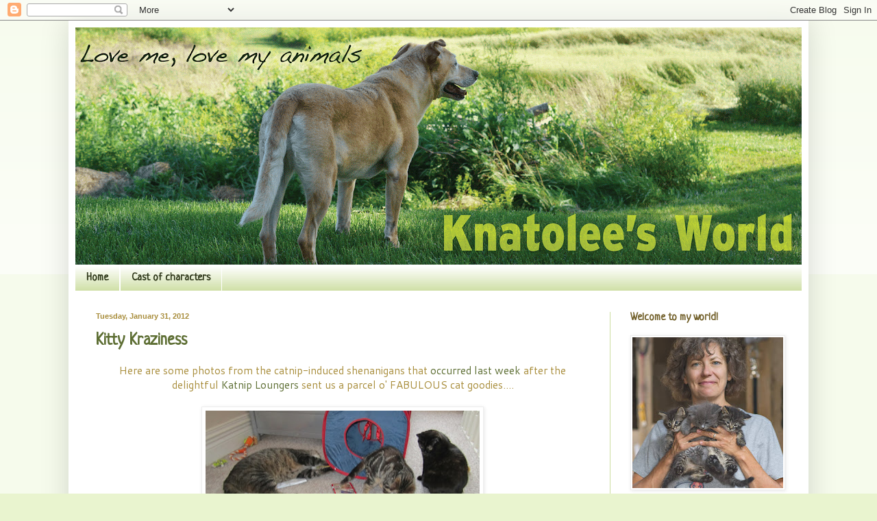

--- FILE ---
content_type: text/html; charset=UTF-8
request_url: https://knatolee.blogspot.com/2012/01/
body_size: 36971
content:
<!DOCTYPE html>
<html class='v2' dir='ltr' lang='en-GB'>
<head>
<link href='https://www.blogger.com/static/v1/widgets/335934321-css_bundle_v2.css' rel='stylesheet' type='text/css'/>
<meta content='width=1100' name='viewport'/>
<meta content='text/html; charset=UTF-8' http-equiv='Content-Type'/>
<meta content='blogger' name='generator'/>
<link href='https://knatolee.blogspot.com/favicon.ico' rel='icon' type='image/x-icon'/>
<link href='http://knatolee.blogspot.com/2012/01/' rel='canonical'/>
<link rel="alternate" type="application/atom+xml" title="Knatolee&#39;s World - Atom" href="https://knatolee.blogspot.com/feeds/posts/default" />
<link rel="alternate" type="application/rss+xml" title="Knatolee&#39;s World - RSS" href="https://knatolee.blogspot.com/feeds/posts/default?alt=rss" />
<link rel="service.post" type="application/atom+xml" title="Knatolee&#39;s World - Atom" href="https://www.blogger.com/feeds/10685986/posts/default" />
<!--Can't find substitution for tag [blog.ieCssRetrofitLinks]-->
<meta content='http://knatolee.blogspot.com/2012/01/' property='og:url'/>
<meta content='Knatolee&#39;s World' property='og:title'/>
<meta content='Love me, love my animals. While there is tea, there is hope.' property='og:description'/>
<title>Knatolee's World: January 2012</title>
<style type='text/css'>@font-face{font-family:'Cantarell';font-style:normal;font-weight:400;font-display:swap;src:url(//fonts.gstatic.com/s/cantarell/v18/B50NF7ZDq37KMUvlO015gqJrPqySLbYf.woff2)format('woff2');unicode-range:U+0100-02BA,U+02BD-02C5,U+02C7-02CC,U+02CE-02D7,U+02DD-02FF,U+0304,U+0308,U+0329,U+1D00-1DBF,U+1E00-1E9F,U+1EF2-1EFF,U+2020,U+20A0-20AB,U+20AD-20C0,U+2113,U+2C60-2C7F,U+A720-A7FF;}@font-face{font-family:'Cantarell';font-style:normal;font-weight:400;font-display:swap;src:url(//fonts.gstatic.com/s/cantarell/v18/B50NF7ZDq37KMUvlO015jKJrPqySLQ.woff2)format('woff2');unicode-range:U+0000-00FF,U+0131,U+0152-0153,U+02BB-02BC,U+02C6,U+02DA,U+02DC,U+0304,U+0308,U+0329,U+2000-206F,U+20AC,U+2122,U+2191,U+2193,U+2212,U+2215,U+FEFF,U+FFFD;}@font-face{font-family:'Neucha';font-style:normal;font-weight:400;font-display:swap;src:url(//fonts.gstatic.com/s/neucha/v18/q5uGsou0JOdh94bfuQltKRZUgbxR.woff2)format('woff2');unicode-range:U+0301,U+0400-045F,U+0490-0491,U+04B0-04B1,U+2116;}@font-face{font-family:'Neucha';font-style:normal;font-weight:400;font-display:swap;src:url(//fonts.gstatic.com/s/neucha/v18/q5uGsou0JOdh94bfvQltKRZUgQ.woff2)format('woff2');unicode-range:U+0000-00FF,U+0131,U+0152-0153,U+02BB-02BC,U+02C6,U+02DA,U+02DC,U+0304,U+0308,U+0329,U+2000-206F,U+20AC,U+2122,U+2191,U+2193,U+2212,U+2215,U+FEFF,U+FFFD;}</style>
<style id='page-skin-1' type='text/css'><!--
/*
-----------------------------------------------
Blogger Template Style
Name:     Simple
Designer: Blogger
URL:      www.blogger.com
----------------------------------------------- */
/* Content
----------------------------------------------- */
body {
font: normal normal 14px Cantarell;
color: #a98e3d;
background: #e9f4cf none repeat scroll top left;
padding: 0 40px 40px 40px;
}
html body .region-inner {
min-width: 0;
max-width: 100%;
width: auto;
}
h2 {
font-size: 22px;
}
a:link {
text-decoration:none;
color: #5d6e33;
}
a:visited {
text-decoration:none;
color: #a98e3d;
}
a:hover {
text-decoration:underline;
color: #5d6e33;
}
.body-fauxcolumn-outer .fauxcolumn-inner {
background: transparent url(https://resources.blogblog.com/blogblog/data/1kt/simple/body_gradient_tile_light.png) repeat scroll top left;
_background-image: none;
}
.body-fauxcolumn-outer .cap-top {
position: absolute;
z-index: 1;
height: 400px;
width: 100%;
}
.body-fauxcolumn-outer .cap-top .cap-left {
width: 100%;
background: transparent url(https://resources.blogblog.com/blogblog/data/1kt/simple/gradients_light.png) repeat-x scroll top left;
_background-image: none;
}
.content-outer {
-moz-box-shadow: 0 0 40px rgba(0, 0, 0, .15);
-webkit-box-shadow: 0 0 5px rgba(0, 0, 0, .15);
-goog-ms-box-shadow: 0 0 10px #333333;
box-shadow: 0 0 40px rgba(0, 0, 0, .15);
margin-bottom: 1px;
}
.content-inner {
padding: 10px 10px;
}
.content-inner {
background-color: #ffffff;
}
/* Header
----------------------------------------------- */
.header-outer {
background: #ffffff none repeat-x scroll 0 -400px;
_background-image: none;
}
.Header h1 {
font: normal normal 60px Arial, Tahoma, Helvetica, FreeSans, sans-serif;
color: #2b541d;
text-shadow: -1px -1px 1px rgba(0, 0, 0, .2);
}
.Header h1 a {
color: #2b541d;
}
.Header .description {
font-size: 140%;
color: #5d6e33;
}
.header-inner .Header .titlewrapper {
padding: 22px 30px;
}
.header-inner .Header .descriptionwrapper {
padding: 0 30px;
}
/* Tabs
----------------------------------------------- */
.tabs-inner .section:first-child {
border-top: 1px solid #ffffff;
}
.tabs-inner .section:first-child ul {
margin-top: -1px;
border-top: 1px solid #ffffff;
border-left: 0 solid #ffffff;
border-right: 0 solid #ffffff;
}
.tabs-inner .widget ul {
background: #ccdda1 url(https://resources.blogblog.com/blogblog/data/1kt/simple/gradients_light.png) repeat-x scroll 0 -800px;
_background-image: none;
border-bottom: 1px solid #ffffff;
margin-top: 0;
margin-left: -30px;
margin-right: -30px;
}
.tabs-inner .widget li a {
display: inline-block;
padding: .6em 1em;
font: normal bold 16px Neucha;
color: #2e3719;
border-left: 1px solid #ffffff;
border-right: 1px solid #ffffff;
}
.tabs-inner .widget li:first-child a {
border-left: none;
}
.tabs-inner .widget li.selected a, .tabs-inner .widget li a:hover {
color: #2e3719;
background-color: #ccdda1;
text-decoration: none;
}
/* Columns
----------------------------------------------- */
.main-outer {
border-top: 0 solid #ccdda1;
}
.fauxcolumn-left-outer .fauxcolumn-inner {
border-right: 1px solid #ccdda1;
}
.fauxcolumn-right-outer .fauxcolumn-inner {
border-left: 1px solid #ccdda1;
}
/* Headings
----------------------------------------------- */
div.widget > h2,
div.widget h2.title {
margin: 0 0 1em 0;
font: normal bold 16px Neucha;
color: #715f29;
}
/* Widgets
----------------------------------------------- */
.widget .zippy {
color: #715f29;
text-shadow: 2px 2px 1px rgba(0, 0, 0, .1);
}
.widget .popular-posts ul {
list-style: none;
}
/* Posts
----------------------------------------------- */
h2.date-header {
font: normal bold 11px Arial, Tahoma, Helvetica, FreeSans, sans-serif;
}
.date-header span {
background-color: #ffffff;
color: #a98e3d;
padding: inherit;
letter-spacing: inherit;
margin: inherit;
}
.main-inner {
padding-top: 30px;
padding-bottom: 30px;
}
.main-inner .column-center-inner {
padding: 0 15px;
}
.main-inner .column-center-inner .section {
margin: 0 15px;
}
.post {
margin: 0 0 25px 0;
}
h3.post-title, .comments h4 {
font: normal bold 24px Neucha;
margin: .75em 0 0;
}
.post-body {
font-size: 110%;
line-height: 1.4;
position: relative;
}
.post-body img, .post-body .tr-caption-container, .Profile img, .Image img,
.BlogList .item-thumbnail img {
padding: 2px;
background: #ffffff;
border: 1px solid #eeeeee;
-moz-box-shadow: 1px 1px 5px rgba(0, 0, 0, .1);
-webkit-box-shadow: 1px 1px 5px rgba(0, 0, 0, .1);
box-shadow: 1px 1px 5px rgba(0, 0, 0, .1);
}
.post-body img, .post-body .tr-caption-container {
padding: 5px;
}
.post-body .tr-caption-container {
color: #ffffff;
}
.post-body .tr-caption-container img {
padding: 0;
background: transparent;
border: none;
-moz-box-shadow: 0 0 0 rgba(0, 0, 0, .1);
-webkit-box-shadow: 0 0 0 rgba(0, 0, 0, .1);
box-shadow: 0 0 0 rgba(0, 0, 0, .1);
}
.post-header {
margin: 0 0 1.5em;
line-height: 1.6;
font-size: 90%;
}
.post-footer {
margin: 20px -2px 0;
padding: 5px 10px;
color: #a98e3d;
background-color: #f9f9f9;
border-bottom: 1px solid #eeeeee;
line-height: 1.6;
font-size: 90%;
}
#comments .comment-author {
padding-top: 1.5em;
border-top: 1px solid #ccdda1;
background-position: 0 1.5em;
}
#comments .comment-author:first-child {
padding-top: 0;
border-top: none;
}
.avatar-image-container {
margin: .2em 0 0;
}
#comments .avatar-image-container img {
border: 1px solid #eeeeee;
}
/* Comments
----------------------------------------------- */
.comments .comments-content .icon.blog-author {
background-repeat: no-repeat;
background-image: url([data-uri]);
}
.comments .comments-content .loadmore a {
border-top: 1px solid #715f29;
border-bottom: 1px solid #715f29;
}
.comments .comment-thread.inline-thread {
background-color: #f9f9f9;
}
.comments .continue {
border-top: 2px solid #715f29;
}
/* Accents
---------------------------------------------- */
.section-columns td.columns-cell {
border-left: 1px solid #ccdda1;
}
.blog-pager {
background: transparent none no-repeat scroll top center;
}
.blog-pager-older-link, .home-link,
.blog-pager-newer-link {
background-color: #ffffff;
padding: 5px;
}
.footer-outer {
border-top: 0 dashed #bbbbbb;
}
/* Mobile
----------------------------------------------- */
body.mobile  {
background-size: auto;
}
.mobile .body-fauxcolumn-outer {
background: transparent none repeat scroll top left;
}
.mobile .body-fauxcolumn-outer .cap-top {
background-size: 100% auto;
}
.mobile .content-outer {
-webkit-box-shadow: 0 0 3px rgba(0, 0, 0, .15);
box-shadow: 0 0 3px rgba(0, 0, 0, .15);
}
.mobile .tabs-inner .widget ul {
margin-left: 0;
margin-right: 0;
}
.mobile .post {
margin: 0;
}
.mobile .main-inner .column-center-inner .section {
margin: 0;
}
.mobile .date-header span {
padding: 0.1em 10px;
margin: 0 -10px;
}
.mobile h3.post-title {
margin: 0;
}
.mobile .blog-pager {
background: transparent none no-repeat scroll top center;
}
.mobile .footer-outer {
border-top: none;
}
.mobile .main-inner, .mobile .footer-inner {
background-color: #ffffff;
}
.mobile-index-contents {
color: #a98e3d;
}
.mobile-link-button {
background-color: #5d6e33;
}
.mobile-link-button a:link, .mobile-link-button a:visited {
color: #ffffff;
}
.mobile .tabs-inner .section:first-child {
border-top: none;
}
.mobile .tabs-inner .PageList .widget-content {
background-color: #ccdda1;
color: #2e3719;
border-top: 1px solid #ffffff;
border-bottom: 1px solid #ffffff;
}
.mobile .tabs-inner .PageList .widget-content .pagelist-arrow {
border-left: 1px solid #ffffff;
}

--></style>
<style id='template-skin-1' type='text/css'><!--
body {
min-width: 1080px;
}
.content-outer, .content-fauxcolumn-outer, .region-inner {
min-width: 1080px;
max-width: 1080px;
_width: 1080px;
}
.main-inner .columns {
padding-left: 0px;
padding-right: 280px;
}
.main-inner .fauxcolumn-center-outer {
left: 0px;
right: 280px;
/* IE6 does not respect left and right together */
_width: expression(this.parentNode.offsetWidth -
parseInt("0px") -
parseInt("280px") + 'px');
}
.main-inner .fauxcolumn-left-outer {
width: 0px;
}
.main-inner .fauxcolumn-right-outer {
width: 280px;
}
.main-inner .column-left-outer {
width: 0px;
right: 100%;
margin-left: -0px;
}
.main-inner .column-right-outer {
width: 280px;
margin-right: -280px;
}
#layout {
min-width: 0;
}
#layout .content-outer {
min-width: 0;
width: 800px;
}
#layout .region-inner {
min-width: 0;
width: auto;
}
body#layout div.add_widget {
padding: 8px;
}
body#layout div.add_widget a {
margin-left: 32px;
}
--></style>
<link href='https://www.blogger.com/dyn-css/authorization.css?targetBlogID=10685986&amp;zx=6731e4b1-3168-44eb-86db-4c6b8c97539e' media='none' onload='if(media!=&#39;all&#39;)media=&#39;all&#39;' rel='stylesheet'/><noscript><link href='https://www.blogger.com/dyn-css/authorization.css?targetBlogID=10685986&amp;zx=6731e4b1-3168-44eb-86db-4c6b8c97539e' rel='stylesheet'/></noscript>
<meta name='google-adsense-platform-account' content='ca-host-pub-1556223355139109'/>
<meta name='google-adsense-platform-domain' content='blogspot.com'/>

</head>
<body class='loading variant-pale'>
<div class='navbar section' id='navbar' name='Navbar'><div class='widget Navbar' data-version='1' id='Navbar1'><script type="text/javascript">
    function setAttributeOnload(object, attribute, val) {
      if(window.addEventListener) {
        window.addEventListener('load',
          function(){ object[attribute] = val; }, false);
      } else {
        window.attachEvent('onload', function(){ object[attribute] = val; });
      }
    }
  </script>
<div id="navbar-iframe-container"></div>
<script type="text/javascript" src="https://apis.google.com/js/platform.js"></script>
<script type="text/javascript">
      gapi.load("gapi.iframes:gapi.iframes.style.bubble", function() {
        if (gapi.iframes && gapi.iframes.getContext) {
          gapi.iframes.getContext().openChild({
              url: 'https://www.blogger.com/navbar/10685986?origin\x3dhttps://knatolee.blogspot.com',
              where: document.getElementById("navbar-iframe-container"),
              id: "navbar-iframe"
          });
        }
      });
    </script><script type="text/javascript">
(function() {
var script = document.createElement('script');
script.type = 'text/javascript';
script.src = '//pagead2.googlesyndication.com/pagead/js/google_top_exp.js';
var head = document.getElementsByTagName('head')[0];
if (head) {
head.appendChild(script);
}})();
</script>
</div></div>
<div class='body-fauxcolumns'>
<div class='fauxcolumn-outer body-fauxcolumn-outer'>
<div class='cap-top'>
<div class='cap-left'></div>
<div class='cap-right'></div>
</div>
<div class='fauxborder-left'>
<div class='fauxborder-right'></div>
<div class='fauxcolumn-inner'>
</div>
</div>
<div class='cap-bottom'>
<div class='cap-left'></div>
<div class='cap-right'></div>
</div>
</div>
</div>
<div class='content'>
<div class='content-fauxcolumns'>
<div class='fauxcolumn-outer content-fauxcolumn-outer'>
<div class='cap-top'>
<div class='cap-left'></div>
<div class='cap-right'></div>
</div>
<div class='fauxborder-left'>
<div class='fauxborder-right'></div>
<div class='fauxcolumn-inner'>
</div>
</div>
<div class='cap-bottom'>
<div class='cap-left'></div>
<div class='cap-right'></div>
</div>
</div>
</div>
<div class='content-outer'>
<div class='content-cap-top cap-top'>
<div class='cap-left'></div>
<div class='cap-right'></div>
</div>
<div class='fauxborder-left content-fauxborder-left'>
<div class='fauxborder-right content-fauxborder-right'></div>
<div class='content-inner'>
<header>
<div class='header-outer'>
<div class='header-cap-top cap-top'>
<div class='cap-left'></div>
<div class='cap-right'></div>
</div>
<div class='fauxborder-left header-fauxborder-left'>
<div class='fauxborder-right header-fauxborder-right'></div>
<div class='region-inner header-inner'>
<div class='header section' id='header' name='Header'><div class='widget Header' data-version='1' id='Header1'>
<div id='header-inner'>
<a href='https://knatolee.blogspot.com/' style='display: block'>
<img alt='Knatolee&#39;s World' height='346px; ' id='Header1_headerimg' src='https://blogger.googleusercontent.com/img/b/R29vZ2xl/AVvXsEjOpbqPYNRw-l_KeXb7AcdcwViUqoHHou2uq0BOMdpFL-HZ3CmF-tdPMCXS_0fUezfum9bdabIXUkS2S1Yu0OhMfHw9pJDiNlF_04FFq9m8EZyiSqCxccS4VQoS22KpaGo3bM06/s1060/KWHeaderMay2014.gif' style='display: block' width='1060px; '/>
</a>
</div>
</div></div>
</div>
</div>
<div class='header-cap-bottom cap-bottom'>
<div class='cap-left'></div>
<div class='cap-right'></div>
</div>
</div>
</header>
<div class='tabs-outer'>
<div class='tabs-cap-top cap-top'>
<div class='cap-left'></div>
<div class='cap-right'></div>
</div>
<div class='fauxborder-left tabs-fauxborder-left'>
<div class='fauxborder-right tabs-fauxborder-right'></div>
<div class='region-inner tabs-inner'>
<div class='tabs section' id='crosscol' name='Cross-column'><div class='widget PageList' data-version='1' id='PageList1'>
<h2>Pages</h2>
<div class='widget-content'>
<ul>
<li>
<a href='https://knatolee.blogspot.com/'>Home</a>
</li>
<li>
<a href='https://knatolee.blogspot.com/p/cast-of-characters.html'>Cast of characters</a>
</li>
</ul>
<div class='clear'></div>
</div>
</div></div>
<div class='tabs no-items section' id='crosscol-overflow' name='Cross-Column 2'></div>
</div>
</div>
<div class='tabs-cap-bottom cap-bottom'>
<div class='cap-left'></div>
<div class='cap-right'></div>
</div>
</div>
<div class='main-outer'>
<div class='main-cap-top cap-top'>
<div class='cap-left'></div>
<div class='cap-right'></div>
</div>
<div class='fauxborder-left main-fauxborder-left'>
<div class='fauxborder-right main-fauxborder-right'></div>
<div class='region-inner main-inner'>
<div class='columns fauxcolumns'>
<div class='fauxcolumn-outer fauxcolumn-center-outer'>
<div class='cap-top'>
<div class='cap-left'></div>
<div class='cap-right'></div>
</div>
<div class='fauxborder-left'>
<div class='fauxborder-right'></div>
<div class='fauxcolumn-inner'>
</div>
</div>
<div class='cap-bottom'>
<div class='cap-left'></div>
<div class='cap-right'></div>
</div>
</div>
<div class='fauxcolumn-outer fauxcolumn-left-outer'>
<div class='cap-top'>
<div class='cap-left'></div>
<div class='cap-right'></div>
</div>
<div class='fauxborder-left'>
<div class='fauxborder-right'></div>
<div class='fauxcolumn-inner'>
</div>
</div>
<div class='cap-bottom'>
<div class='cap-left'></div>
<div class='cap-right'></div>
</div>
</div>
<div class='fauxcolumn-outer fauxcolumn-right-outer'>
<div class='cap-top'>
<div class='cap-left'></div>
<div class='cap-right'></div>
</div>
<div class='fauxborder-left'>
<div class='fauxborder-right'></div>
<div class='fauxcolumn-inner'>
</div>
</div>
<div class='cap-bottom'>
<div class='cap-left'></div>
<div class='cap-right'></div>
</div>
</div>
<!-- corrects IE6 width calculation -->
<div class='columns-inner'>
<div class='column-center-outer'>
<div class='column-center-inner'>
<div class='main section' id='main' name='Main'><div class='widget Blog' data-version='1' id='Blog1'>
<div class='blog-posts hfeed'>

          <div class="date-outer">
        
<h2 class='date-header'><span>Tuesday, January 31, 2012</span></h2>

          <div class="date-posts">
        
<div class='post-outer'>
<div class='post hentry uncustomized-post-template' itemprop='blogPost' itemscope='itemscope' itemtype='http://schema.org/BlogPosting'>
<meta content='https://blogger.googleusercontent.com/img/b/R29vZ2xl/AVvXsEh3iKRiEpqH-w1X4jJYerEmot28l6DWvi7Zdc9gZn75nyy9otZ3OiuvcfGahSlB_ys5Aeay5XYrlMwldC9U4nX4X2fvYSOXQ1kD7uFo5qiE2QHfWRBLUIwE8hbJuBZlozf_m54J/s400/IMG_1482.JPG' itemprop='image_url'/>
<meta content='10685986' itemprop='blogId'/>
<meta content='1012608557599687470' itemprop='postId'/>
<a name='1012608557599687470'></a>
<h3 class='post-title entry-title' itemprop='name'>
<a href='https://knatolee.blogspot.com/2012/01/kitty-kraziness.html'>Kitty Kraziness</a>
</h3>
<div class='post-header'>
<div class='post-header-line-1'></div>
</div>
<div class='post-body entry-content' id='post-body-1012608557599687470' itemprop='description articleBody'>
<div class="separator" style="clear: both; text-align: center;">
Here are some photos from the catnip-induced shenanigans that <a href="http://www.knatolee.blogspot.com/2012/01/kitty-kraziness-at-knatolees-wolrd.html">occurred last week</a> after the delightful <a href="http://katniplounge.blogspot.com/">Katnip Loungers</a> sent us a parcel o' FABULOUS cat goodies....</div>
<div class="separator" style="clear: both; text-align: center;">
<br /></div>
<div class="separator" style="clear: both; text-align: center;">
<a href="https://blogger.googleusercontent.com/img/b/R29vZ2xl/AVvXsEh3iKRiEpqH-w1X4jJYerEmot28l6DWvi7Zdc9gZn75nyy9otZ3OiuvcfGahSlB_ys5Aeay5XYrlMwldC9U4nX4X2fvYSOXQ1kD7uFo5qiE2QHfWRBLUIwE8hbJuBZlozf_m54J/s1600/IMG_1482.JPG" imageanchor="1" style="margin-left: 1em; margin-right: 1em;"><img border="0" height="176" src="https://blogger.googleusercontent.com/img/b/R29vZ2xl/AVvXsEh3iKRiEpqH-w1X4jJYerEmot28l6DWvi7Zdc9gZn75nyy9otZ3OiuvcfGahSlB_ys5Aeay5XYrlMwldC9U4nX4X2fvYSOXQ1kD7uFo5qiE2QHfWRBLUIwE8hbJuBZlozf_m54J/s400/IMG_1482.JPG" width="400" /></a></div>
<div class="separator" style="clear: both; text-align: center;">
<br /></div>
<div class="separator" style="clear: both; text-align: center;">
After getting a little stoned on 'nip...</div>
<br />
<div class="separator" style="clear: both; text-align: center;">
<a href="https://blogger.googleusercontent.com/img/b/R29vZ2xl/AVvXsEg608JZ3sxMT1HTwR-wvkaD6eb6FfsM8YRh0bXQ6IzYn2omMpiyrUn1i-6PZvCZERUtx9OrYFII8V2c3XVJamohWMkcx57WEKJPkXl7kkBySKot3nojdUBPiDV0bVwYF__Zu1_Q/s1600/IMG_1424.JPG" imageanchor="1" style="margin-left: 1em; margin-right: 1em;"><img border="0" height="220" src="https://blogger.googleusercontent.com/img/b/R29vZ2xl/AVvXsEg608JZ3sxMT1HTwR-wvkaD6eb6FfsM8YRh0bXQ6IzYn2omMpiyrUn1i-6PZvCZERUtx9OrYFII8V2c3XVJamohWMkcx57WEKJPkXl7kkBySKot3nojdUBPiDV0bVwYF__Zu1_Q/s400/IMG_1424.JPG" width="400" /></a></div>
<div class="separator" style="clear: both; text-align: center;">
<br /></div>
<div class="separator" style="clear: both; text-align: center;">
...everyone wanted to check out the new cube!</div>
<br />
<div class="separator" style="clear: both; text-align: center;">
<a href="https://blogger.googleusercontent.com/img/b/R29vZ2xl/AVvXsEhhWpYmn88aJl_ZibRfWUpehtyLYw0c09umNQZ2pGgT_Df9u-tXwuG_Y9j2LBnP84V_2VRHeE3P3AnKAkvMrkbBEQVr6ATmhwgAEBdXyRQaEagvM5UG1I7cxEemNG8tK3b8zDvM/s1600/IMG_1425.JPG" imageanchor="1" style="margin-left: 1em; margin-right: 1em;"><img border="0" height="218" src="https://blogger.googleusercontent.com/img/b/R29vZ2xl/AVvXsEhhWpYmn88aJl_ZibRfWUpehtyLYw0c09umNQZ2pGgT_Df9u-tXwuG_Y9j2LBnP84V_2VRHeE3P3AnKAkvMrkbBEQVr6ATmhwgAEBdXyRQaEagvM5UG1I7cxEemNG8tK3b8zDvM/s400/IMG_1425.JPG" width="400" /></a></div>
<div class="separator" style="clear: both; text-align: center;">
<br /></div>
<div class="separator" style="clear: both; text-align: center;">
"WOAH! What the...?!"</div>
<br />
<br />
<div class="separator" style="clear: both; text-align: center;">
<a href="https://blogger.googleusercontent.com/img/b/R29vZ2xl/AVvXsEgxfIvx-baWCF4pC8RBHVf-_aRWrWj0JllNyOuUgeQdikWF52HUXHRMQx0Tspl1QdbEMl6zShBqvAfMTmh8A12QyrLZIW8vVQRGvNz1SUoscym7x2OQmLoBFTkXVJ4a9l6Mj1JR/s1600/IMG_1430.JPG" imageanchor="1" style="margin-left: 1em; margin-right: 1em;"><img border="0" height="228" src="https://blogger.googleusercontent.com/img/b/R29vZ2xl/AVvXsEgxfIvx-baWCF4pC8RBHVf-_aRWrWj0JllNyOuUgeQdikWF52HUXHRMQx0Tspl1QdbEMl6zShBqvAfMTmh8A12QyrLZIW8vVQRGvNz1SUoscym7x2OQmLoBFTkXVJ4a9l6Mj1JR/s400/IMG_1430.JPG" width="400" /></a></div>
<div class="separator" style="clear: both; text-align: center;">
<br /></div>
<div class="separator" style="clear: both; text-align: center;">
"Oh, Naomi, it's just you!"</div>
<div class="separator" style="clear: both; text-align: center;">
<br /></div>
<br />
<div class="separator" style="clear: both; text-align: center;">
<a href="https://blogger.googleusercontent.com/img/b/R29vZ2xl/AVvXsEjsU7TTLAZv8chqifS92VJ70yGgVqXyfeRceFYdRObAikJ7IIF1vKVRVggi_wVxXJBFuWwXd4hmG-7XT5_2y80LvXUTIasNt0fylXtvyxrG7ozVxDUY5LSkPDhTvm9FOQ9f-sTr/s1600/IMG_1488.JPG" imageanchor="1" style="margin-left: 1em; margin-right: 1em;"><img border="0" height="205" src="https://blogger.googleusercontent.com/img/b/R29vZ2xl/AVvXsEjsU7TTLAZv8chqifS92VJ70yGgVqXyfeRceFYdRObAikJ7IIF1vKVRVggi_wVxXJBFuWwXd4hmG-7XT5_2y80LvXUTIasNt0fylXtvyxrG7ozVxDUY5LSkPDhTvm9FOQ9f-sTr/s400/IMG_1488.JPG" width="400" /></a></div>
<div class="separator" style="clear: both; text-align: center;">
<br /></div>
<div class="separator" style="clear: both; text-align: center;">
Kitty triangle. Not unlike the Bermuda Triangle except that instead of sucking in airplanes...</div>
<div class="separator" style="clear: both; text-align: center;">
<br /></div>
<br />
<div class="separator" style="clear: both; text-align: center;">
<a href="https://blogger.googleusercontent.com/img/b/R29vZ2xl/AVvXsEhcWmoLOf-8aboNtuBOLyySeXIfmESmbCFfPy_JzGMOkiZzv0aLUhq6gvsLheGS5hcE1i80vJN3OTicEhDYQ67eLWWVYqPovrYbuR_1WZy2-aXhX4iVDvWWpkc4dO_2icmO5t9_/s1600/IMG_1491.JPG" imageanchor="1" style="margin-left: 1em; margin-right: 1em;"><img border="0" height="238" src="https://blogger.googleusercontent.com/img/b/R29vZ2xl/AVvXsEhcWmoLOf-8aboNtuBOLyySeXIfmESmbCFfPy_JzGMOkiZzv0aLUhq6gvsLheGS5hcE1i80vJN3OTicEhDYQ67eLWWVYqPovrYbuR_1WZy2-aXhX4iVDvWWpkc4dO_2icmO5t9_/s400/IMG_1491.JPG" width="400" /></a></div>
<div class="separator" style="clear: both; text-align: center;">
<br /></div>
<div class="separator" style="clear: both; text-align: center;">
...it sucks in DOGS!</div>
<div class="separator" style="clear: both; text-align: center;">
<br /></div>
<br />
<div class="separator" style="clear: both; text-align: center;">
<a href="https://blogger.googleusercontent.com/img/b/R29vZ2xl/AVvXsEhbd2h8ZF-Nkpjt-9uF2CM4E8zs9N7n2wa-fzmo40g3lFzZjWAtdrAy8ZOQFZ3XfQU2_6zef8-wLNhyphenhyphenGX22Fz1fk-igbFlXZgLPJ4wTzCcWYz86Bo7-mwMdwCkftv5pnJSVCE1k/s1600/IMG_1436.jpg" imageanchor="1" style="margin-left: 1em; margin-right: 1em;"><img border="0" height="400" src="https://blogger.googleusercontent.com/img/b/R29vZ2xl/AVvXsEhbd2h8ZF-Nkpjt-9uF2CM4E8zs9N7n2wa-fzmo40g3lFzZjWAtdrAy8ZOQFZ3XfQU2_6zef8-wLNhyphenhyphenGX22Fz1fk-igbFlXZgLPJ4wTzCcWYz86Bo7-mwMdwCkftv5pnJSVCE1k/s400/IMG_1436.jpg" width="300" /></a></div>
<div class="separator" style="clear: both; text-align: center;">
<br /></div>
<div class="separator" style="clear: both; text-align: center;">
Wildness ensues! Kitten fangs!</div>
<div class="separator" style="clear: both; text-align: center;">
<br /></div>
<br />
<div class="separator" style="clear: both; text-align: center;">
<a href="https://blogger.googleusercontent.com/img/b/R29vZ2xl/AVvXsEipujiUdgPgHx-GBCXKMKNYvtAfHvnkvVo7nOFTA_l4eR7AZSVc-PHTMVSL6Pi7EAX034CGGKPwFXLQSSM5hkxyAlRD-og5TaGHCWxNte1qsme_xR1Hq_zPuOOdsJpa-fm3IovU/s1600/IMG_1398.JPG" imageanchor="1" style="margin-left: 1em; margin-right: 1em;"><img border="0" height="288" src="https://blogger.googleusercontent.com/img/b/R29vZ2xl/AVvXsEipujiUdgPgHx-GBCXKMKNYvtAfHvnkvVo7nOFTA_l4eR7AZSVc-PHTMVSL6Pi7EAX034CGGKPwFXLQSSM5hkxyAlRD-og5TaGHCWxNte1qsme_xR1Hq_zPuOOdsJpa-fm3IovU/s400/IMG_1398.JPG" width="400" /></a></div>
<div class="separator" style="clear: both; text-align: center;">
<br /></div>
<div class="separator" style="clear: both; text-align: center;">
Naomi and Emily are best buds these days! They hang around with each other all the time. I think Alex is a bit put out, since Naomi has been his girlfriend for the past three years. They usually sleep together, groom each other, and hang out. But now Naomi is always with Miss Emily!</div>
<div class="separator" style="clear: both; text-align: center;">
<br /></div>
<br />
<div class="separator" style="clear: both; text-align: center;">
<a href="https://blogger.googleusercontent.com/img/b/R29vZ2xl/AVvXsEh8YIgPV0cJkyFyOL32XbyA5hOv61f6vjH6YWB7idXgWnh9O-8xFH6yaw_mCqoY3No_yUG4gMMgaW88qxNmjiPXlQNIHvmjciuNsac5FUIUhVGjQGtbcHoSIY4UfYeY6zmsYeua/s1600/IMG_1466.JPG" imageanchor="1" style="margin-left: 1em; margin-right: 1em;"><img border="0" height="282" src="https://blogger.googleusercontent.com/img/b/R29vZ2xl/AVvXsEh8YIgPV0cJkyFyOL32XbyA5hOv61f6vjH6YWB7idXgWnh9O-8xFH6yaw_mCqoY3No_yUG4gMMgaW88qxNmjiPXlQNIHvmjciuNsac5FUIUhVGjQGtbcHoSIY4UfYeY6zmsYeua/s400/IMG_1466.JPG" width="400" /></a></div>
<div class="separator" style="clear: both; text-align: center;">
<br /></div>
<div class="separator" style="clear: both; text-align: center;">
Still, Alex is good-natured and always ready to join in the fun!</div>
<div class="separator" style="clear: both; text-align: center;">
<br /></div>
<br />
<div class="separator" style="clear: both; text-align: center;">
<a href="https://blogger.googleusercontent.com/img/b/R29vZ2xl/AVvXsEiF3CkCK0iBg3AWLLB6Kvivn8jDqeZ4JkY-lhdI_JcaJIKWCYHCyuVMQWb_EkHvl1aptjh_PbmEm6BkBoE7EZ5vbHGapLtwqHQ1OEj3by4-I4_bpHaotK8OufcQ24YCkZBbB_fm/s1600/IMG_1432.jpg" imageanchor="1" style="margin-left: 1em; margin-right: 1em;"><img border="0" height="400" src="https://blogger.googleusercontent.com/img/b/R29vZ2xl/AVvXsEiF3CkCK0iBg3AWLLB6Kvivn8jDqeZ4JkY-lhdI_JcaJIKWCYHCyuVMQWb_EkHvl1aptjh_PbmEm6BkBoE7EZ5vbHGapLtwqHQ1OEj3by4-I4_bpHaotK8OufcQ24YCkZBbB_fm/s400/IMG_1432.jpg" width="298" /></a></div>
<div class="separator" style="clear: both; text-align: center;">
<br /></div>
<div class="separator" style="clear: both; text-align: center;">
"Catnip and valerian root, my favourite combo!"</div>
<div class="separator" style="clear: both; text-align: center;">
<br /></div>
<br />
<div class="separator" style="clear: both; text-align: center;">
<a href="https://blogger.googleusercontent.com/img/b/R29vZ2xl/AVvXsEiBfErw2DtHQe1mqY10Jm8jSbuQS3rGCrvULVHyNXG9FyRaSQNyFdt9OR8eoPCkYyPBUnf27zYpE1mlp7ojFEZOqRh9UvQZqLbYpvk65nP_Xgyl9rZKr3-jySNbHTU5auB8bpGI/s1600/IMG_1411.JPG" imageanchor="1" style="margin-left: 1em; margin-right: 1em;"><img border="0" height="251" src="https://blogger.googleusercontent.com/img/b/R29vZ2xl/AVvXsEiBfErw2DtHQe1mqY10Jm8jSbuQS3rGCrvULVHyNXG9FyRaSQNyFdt9OR8eoPCkYyPBUnf27zYpE1mlp7ojFEZOqRh9UvQZqLbYpvk65nP_Xgyl9rZKr3-jySNbHTU5auB8bpGI/s400/IMG_1411.JPG" width="400" /></a></div>
<div class="separator" style="clear: both; text-align: center;">
<br /></div>
<div class="separator" style="clear: both; text-align: center;">
"MMmmmm... valerian root. Mmmmmmm!"</div>
<div class="separator" style="clear: both; text-align: center;">
<br /></div>
<div class="separator" style="clear: both; text-align: center;">
<br /></div>
<br />
<div class="separator" style="clear: both; text-align: center;">
<a href="https://blogger.googleusercontent.com/img/b/R29vZ2xl/AVvXsEhKq4RSnYAPGka_iD54Z_RVU9_BoleY_bnl-TP6exM-4GAiiiMeDCaXrHIoiP2QfigPckrDjVTdpWO-gB9CH_N5C8QcWdCkFn7m99S0f5Kx9vTsbr3JmsVUrXMeTP8tXD1a9h-S/s1600/IMG_1453.JPG" imageanchor="1" style="margin-left: 1em; margin-right: 1em;"><img border="0" height="325" src="https://blogger.googleusercontent.com/img/b/R29vZ2xl/AVvXsEhKq4RSnYAPGka_iD54Z_RVU9_BoleY_bnl-TP6exM-4GAiiiMeDCaXrHIoiP2QfigPckrDjVTdpWO-gB9CH_N5C8QcWdCkFn7m99S0f5Kx9vTsbr3JmsVUrXMeTP8tXD1a9h-S/s400/IMG_1453.JPG" width="400" /></a></div>
<div class="separator" style="clear: both; text-align: center;">
<br /></div>
<div class="separator" style="clear: both; text-align: center;">
"Hey Naomi, can I get me some of that?"</div>
<div class="separator" style="clear: both; text-align: center;">
<br /></div>
<br />
<div class="separator" style="clear: both; text-align: center;">
<a href="https://blogger.googleusercontent.com/img/b/R29vZ2xl/AVvXsEi5t2rpCUuWIKykSwKqdcrT_bBt5D6LQDqfg1r5Fzmh3BxOow0x95XPKHQQ4-_Nh_k7Kn8OW0TiwwFinxnk02dCssDifdyM1D1x8WjFW9O_A1NJx90nktOBtFUEu4ieZj68seEh/s1600/IMG_1497.JPG" imageanchor="1" style="margin-left: 1em; margin-right: 1em;"><img border="0" height="300" src="https://blogger.googleusercontent.com/img/b/R29vZ2xl/AVvXsEi5t2rpCUuWIKykSwKqdcrT_bBt5D6LQDqfg1r5Fzmh3BxOow0x95XPKHQQ4-_Nh_k7Kn8OW0TiwwFinxnk02dCssDifdyM1D1x8WjFW9O_A1NJx90nktOBtFUEu4ieZj68seEh/s400/IMG_1497.JPG" width="400" /></a></div>
<div class="separator" style="clear: both; text-align: center;">
<br /></div>
<div class="separator" style="clear: both; text-align: center;">
Look who crashed the party again!</div>
<div class="separator" style="clear: both; text-align: center;">
<br /></div>
<br />
<div class="separator" style="clear: both; text-align: center;">
<a href="https://blogger.googleusercontent.com/img/b/R29vZ2xl/AVvXsEj0HjO2Ozk4nUPinrC2iLUr5SVblYY_q67g4ecFzAITLRSj-fzzuyc8_XYOlx5SnC2xz2purL-i3kngNBMTMEYjM_LZkJHQE1SCYBLDRrnGwfh7U_shBP8LS-VRo24pYxSd2Inq/s1600/IMG_1496.JPG" imageanchor="1" style="margin-left: 1em; margin-right: 1em;"><img border="0" height="300" src="https://blogger.googleusercontent.com/img/b/R29vZ2xl/AVvXsEj0HjO2Ozk4nUPinrC2iLUr5SVblYY_q67g4ecFzAITLRSj-fzzuyc8_XYOlx5SnC2xz2purL-i3kngNBMTMEYjM_LZkJHQE1SCYBLDRrnGwfh7U_shBP8LS-VRo24pYxSd2Inq/s400/IMG_1496.JPG" width="400" /></a></div>
<div class="separator" style="clear: both; text-align: center;">
<br /></div>
<div class="separator" style="clear: both; text-align: center;">
Sophie has mixed feelings about cats but she loooooves Alex. She likes to come up and lick his face, to which he responds with a look of utter disgust.</div>
<div class="separator" style="clear: both; text-align: center;">
<br /></div>
<br />
<div class="separator" style="clear: both; text-align: center;">
<a href="https://blogger.googleusercontent.com/img/b/R29vZ2xl/AVvXsEh9g7Nb3ffvXAGPktpFLmEO1GvH6OkFmXRq-oFV3p6W6306i3f8WjQBaWQR1o7LysVH9ZO_CABIEUqGM6Ze6UliG429kDg_PmbhcXx9c-CwE_nBxte_mrSuboKlILb0til12J6t/s1600/IMG_1401.JPG" imageanchor="1" style="margin-left: 1em; margin-right: 1em;"><img border="0" height="270" src="https://blogger.googleusercontent.com/img/b/R29vZ2xl/AVvXsEh9g7Nb3ffvXAGPktpFLmEO1GvH6OkFmXRq-oFV3p6W6306i3f8WjQBaWQR1o7LysVH9ZO_CABIEUqGM6Ze6UliG429kDg_PmbhcXx9c-CwE_nBxte_mrSuboKlILb0til12J6t/s400/IMG_1401.JPG" width="400" /></a></div>
<div class="separator" style="clear: both; text-align: center;">
<br /></div>
<div class="separator" style="clear: both; text-align: center;">
Lucky kitties! Look at all these great toys!</div>
<div class="separator" style="clear: both; text-align: center;">
<br /></div>
<br />
<div class="separator" style="clear: both; text-align: center;">
<a href="https://blogger.googleusercontent.com/img/b/R29vZ2xl/AVvXsEgFo2XMTYLlyCFsFMkY4TO-dSb8dvaLSoxh1fR1M3JG-mOjpf1HiCnOMVABd6DmEhewQIUfHzGGXmbUwxY-kFnPpMjqWv5i7ycFxGkVx25noL8f_Yi_mXOWMgCD-JUA5SK0z0AM/s1600/IMG_1429.JPG" imageanchor="1" style="margin-left: 1em; margin-right: 1em;"><img border="0" height="342" src="https://blogger.googleusercontent.com/img/b/R29vZ2xl/AVvXsEgFo2XMTYLlyCFsFMkY4TO-dSb8dvaLSoxh1fR1M3JG-mOjpf1HiCnOMVABd6DmEhewQIUfHzGGXmbUwxY-kFnPpMjqWv5i7ycFxGkVx25noL8f_Yi_mXOWMgCD-JUA5SK0z0AM/s400/IMG_1429.JPG" width="400" /></a></div>
<div class="separator" style="clear: both; text-align: center;">
<br /></div>
<div class="separator" style="clear: both; text-align: center;">
Every cat has checked out and snoozed in this cube. It's very popular. I should get ten of them and scatter them around the house.</div>
<br />
<div class="separator" style="clear: both; text-align: center;">
<a href="https://blogger.googleusercontent.com/img/b/R29vZ2xl/AVvXsEjAGbN-gZF-HnZWZ-nki63KQne_SzuKaWSnArySMZqwo1NUUb_7CV8JfwwMcTcA1Zr6dcl9IO8K4MxrmTQRsS9Nb_tFlaZp_qZtuJBa5OtPVbTa2lsoMQfBATjWlvavbDLCjvIs/s1600/IMG_1413.JPG" imageanchor="1" style="margin-left: 1em; margin-right: 1em;"><img border="0" height="306" src="https://blogger.googleusercontent.com/img/b/R29vZ2xl/AVvXsEjAGbN-gZF-HnZWZ-nki63KQne_SzuKaWSnArySMZqwo1NUUb_7CV8JfwwMcTcA1Zr6dcl9IO8K4MxrmTQRsS9Nb_tFlaZp_qZtuJBa5OtPVbTa2lsoMQfBATjWlvavbDLCjvIs/s400/IMG_1413.JPG" width="400" /></a></div>
<div class="separator" style="clear: both; text-align: center;">
<br /></div>
<div class="separator" style="clear: both; text-align: center;">
My sweet Tortie girl, all blissed out!</div>
<div class="separator" style="clear: both; text-align: center;">
<br /></div>
<div class="separator" style="clear: both; text-align: center;">
<br /></div>
<div class="separator" style="clear: both; text-align: center;">
Thanks again for the bundle o' fun, Katnip Loungers.</div>
<div class="separator" style="clear: both; text-align: center;">
<br /></div>
<div class="separator" style="clear: both; text-align: center;">
<br /></div>
<br />
<div style='clear: both;'></div>
</div>
<div class='post-footer'>
<div class='post-footer-line post-footer-line-1'>
<span class='post-author vcard'>
Posted by
<span class='fn' itemprop='author' itemscope='itemscope' itemtype='http://schema.org/Person'>
<meta content='https://www.blogger.com/profile/03809822081515082096' itemprop='url'/>
<a class='g-profile' href='https://www.blogger.com/profile/03809822081515082096' rel='author' title='author profile'>
<span itemprop='name'>Knatolee</span>
</a>
</span>
</span>
<span class='post-timestamp'>
at
<meta content='http://knatolee.blogspot.com/2012/01/kitty-kraziness.html' itemprop='url'/>
<a class='timestamp-link' href='https://knatolee.blogspot.com/2012/01/kitty-kraziness.html' rel='bookmark' title='permanent link'><abbr class='published' itemprop='datePublished' title='2012-01-31T21:28:00-05:00'>9:28 pm</abbr></a>
</span>
<span class='post-comment-link'>
<a class='comment-link' href='https://knatolee.blogspot.com/2012/01/kitty-kraziness.html#comment-form' onclick=''>
14 comments:
  </a>
</span>
<span class='post-icons'>
<span class='item-action'>
<a href='https://www.blogger.com/email-post/10685986/1012608557599687470' title='Email Post'>
<img alt='' class='icon-action' height='13' src='https://resources.blogblog.com/img/icon18_email.gif' width='18'/>
</a>
</span>
<span class='item-control blog-admin pid-235909684'>
<a href='https://www.blogger.com/post-edit.g?blogID=10685986&postID=1012608557599687470&from=pencil' title='Edit Post'>
<img alt='' class='icon-action' height='18' src='https://resources.blogblog.com/img/icon18_edit_allbkg.gif' width='18'/>
</a>
</span>
</span>
<div class='post-share-buttons goog-inline-block'>
<a class='goog-inline-block share-button sb-email' href='https://www.blogger.com/share-post.g?blogID=10685986&postID=1012608557599687470&target=email' target='_blank' title='Email This'><span class='share-button-link-text'>Email This</span></a><a class='goog-inline-block share-button sb-blog' href='https://www.blogger.com/share-post.g?blogID=10685986&postID=1012608557599687470&target=blog' onclick='window.open(this.href, "_blank", "height=270,width=475"); return false;' target='_blank' title='BlogThis!'><span class='share-button-link-text'>BlogThis!</span></a><a class='goog-inline-block share-button sb-twitter' href='https://www.blogger.com/share-post.g?blogID=10685986&postID=1012608557599687470&target=twitter' target='_blank' title='Share to X'><span class='share-button-link-text'>Share to X</span></a><a class='goog-inline-block share-button sb-facebook' href='https://www.blogger.com/share-post.g?blogID=10685986&postID=1012608557599687470&target=facebook' onclick='window.open(this.href, "_blank", "height=430,width=640"); return false;' target='_blank' title='Share to Facebook'><span class='share-button-link-text'>Share to Facebook</span></a><a class='goog-inline-block share-button sb-pinterest' href='https://www.blogger.com/share-post.g?blogID=10685986&postID=1012608557599687470&target=pinterest' target='_blank' title='Share to Pinterest'><span class='share-button-link-text'>Share to Pinterest</span></a>
</div>
</div>
<div class='post-footer-line post-footer-line-2'>
<span class='post-labels'>
</span>
</div>
<div class='post-footer-line post-footer-line-3'>
<span class='post-location'>
</span>
</div>
</div>
</div>
</div>
<div class='post-outer'>
<div class='post hentry uncustomized-post-template' itemprop='blogPost' itemscope='itemscope' itemtype='http://schema.org/BlogPosting'>
<meta content='https://blogger.googleusercontent.com/img/b/R29vZ2xl/AVvXsEhifq4o3onxFU45vbTi7VGos3vtNlnJ8mB1jg5W8za64GyOo7AI_K-JNrl24aM9ik4HB1NOOeU3aNEWdWNtQ1QX12id6Fd_-sb0wtfnZ29HaMx1LvXszKGWRVA9iy3tivFEqQ-C/s400/IMG_1688.JPG' itemprop='image_url'/>
<meta content='10685986' itemprop='blogId'/>
<meta content='3374745785304356979' itemprop='postId'/>
<a name='3374745785304356979'></a>
<h3 class='post-title entry-title' itemprop='name'>
<a href='https://knatolee.blogspot.com/2012/01/ski-day.html'>Ski day!</a>
</h3>
<div class='post-header'>
<div class='post-header-line-1'></div>
</div>
<div class='post-body entry-content' id='post-body-3374745785304356979' itemprop='description articleBody'>
<div class="separator" style="clear: both; text-align: center;">
On Sunday, we went cross-country skiing with our friends at the beautiful <a href="http://www.uppercanadabirdsanctuary.com/home.htm">Upper Canada Migratory Bird Sanctuary</a>.</div>
<div class="separator" style="clear: both; text-align: center;">
<br /></div>
<div class="separator" style="clear: both; text-align: center;">
Near the sanctuary, there are lots of ice-fishing huts on the the St. Lawrence River...</div>
<div class="separator" style="clear: both; text-align: center;">
<br /></div>
<div class="separator" style="clear: both; text-align: center;">
<a href="https://blogger.googleusercontent.com/img/b/R29vZ2xl/AVvXsEhifq4o3onxFU45vbTi7VGos3vtNlnJ8mB1jg5W8za64GyOo7AI_K-JNrl24aM9ik4HB1NOOeU3aNEWdWNtQ1QX12id6Fd_-sb0wtfnZ29HaMx1LvXszKGWRVA9iy3tivFEqQ-C/s1600/IMG_1688.JPG" imageanchor="1" style="margin-left: 1em; margin-right: 1em;"><img border="0" height="181" src="https://blogger.googleusercontent.com/img/b/R29vZ2xl/AVvXsEhifq4o3onxFU45vbTi7VGos3vtNlnJ8mB1jg5W8za64GyOo7AI_K-JNrl24aM9ik4HB1NOOeU3aNEWdWNtQ1QX12id6Fd_-sb0wtfnZ29HaMx1LvXszKGWRVA9iy3tivFEqQ-C/s400/IMG_1688.JPG" width="400" /></a></div>
<div style="text-align: center;">
<br /></div>
<div style="text-align: center;">
Yes, people drive their pick-up trucks onto the ice and yes, I think it's crazy, and yes, every year, somebody's truck goes through the ice. This happens all over Canada. Like <a href="http://www.cbc.ca/news/canada/manitoba/story/2012/01/11/mb-beaconia-truck-ice-rescue.html">this</a>. And <a href="http://www.cbc.ca/news/canada/saskatchewan/story/2012/01/30/sk-ice-crash-on-last-mountain-lake.html">this</a>. &nbsp;And <a href="http://www.thepeterboroughexaminer.com/ArticleDisplay.aspx?e=3429104">this</a>. And, oh wait, <a href="http://www.nugget.ca/ArticleDisplay.aspx?e=2244930&amp;archive=true">this</a>.</div>
<div style="text-align: center;">
<br /></div>
<div style="text-align: center;">
If you don't have your own ice-fishing hut (like <a href="https://blogger.googleusercontent.com/img/b/R29vZ2xl/AVvXsEitVy95xrViLh-aKE9g0x6uIaabXqc9LMc6qhyphenhyphenxt4QKztFOn04kYY6G3_XYWZLh5CL66uRPQNqL1oPM3ceqKnbQlZcdJBAelbIkdEpP8t5KdS263_gJ7HMi62a1CjkdpjJqCdMR/s1600/IMG_1326.JPG">this deluxe version</a> we saw on the highway outside Montréal), you can rent one in Long Sault:</div>
<div class="separator" style="clear: both; text-align: center;">
<br /></div>
<div class="separator" style="clear: both; text-align: center;">
<a href="https://blogger.googleusercontent.com/img/b/R29vZ2xl/AVvXsEjl7LiQEpC_p28F7bWDj4h7gCTi2EelKwd6_zmTHz_cZjEfKolJeOWMFyWZEwmcAaktiHSTQsGUAU5XYPKWWZS7UTJiiHg6_x3BtNnoKEcRL7OiUyOgemMIvWA_cEkYqYbftruO/s1600/IMG_1678.JPG" imageanchor="1" style="margin-left: 1em; margin-right: 1em;"><img border="0" height="368" src="https://blogger.googleusercontent.com/img/b/R29vZ2xl/AVvXsEjl7LiQEpC_p28F7bWDj4h7gCTi2EelKwd6_zmTHz_cZjEfKolJeOWMFyWZEwmcAaktiHSTQsGUAU5XYPKWWZS7UTJiiHg6_x3BtNnoKEcRL7OiUyOgemMIvWA_cEkYqYbftruO/s400/IMG_1678.JPG" width="400" /></a></div>
<div class="separator" style="clear: both; text-align: center;">
<br /></div>
<div class="separator" style="clear: both; text-align: center;">
I'm guessing "collette" is French for ice hut. That's one word I don't have in my French vocabulary!</div>
<div class="separator" style="clear: both; text-align: center;">
<br /></div>
<div class="separator" style="clear: both; text-align: center;">
<br /></div>
<div class="separator" style="clear: both; text-align: center;">
<a href="https://blogger.googleusercontent.com/img/b/R29vZ2xl/AVvXsEjLBFpRcg8eHQzv4dI1aKi2hyphenhyphenyzxcacnoOoWGFpBEXKTjdElrqObb2oPqXrNVM_2DgQCrvDvEofJghRMcpJ8GaDMFy6U0_jW2P6Evt2rW0ju5YN5iuzRSSSdBRZT3yAVE13RODA/s1600/IMG_1681.JPG" imageanchor="1" style="margin-left: 1em; margin-right: 1em;"><img border="0" height="265" src="https://blogger.googleusercontent.com/img/b/R29vZ2xl/AVvXsEjLBFpRcg8eHQzv4dI1aKi2hyphenhyphenyzxcacnoOoWGFpBEXKTjdElrqObb2oPqXrNVM_2DgQCrvDvEofJghRMcpJ8GaDMFy6U0_jW2P6Evt2rW0ju5YN5iuzRSSSdBRZT3yAVE13RODA/s400/IMG_1681.JPG" width="400" /></a></div>
<div class="separator" style="clear: both; text-align: center;">
<br /></div>
<div class="separator" style="clear: both; text-align: center;">
No thanks!</div>
<div class="separator" style="clear: both; text-align: center;">
<br /></div>
<div class="separator" style="clear: both; text-align: center;">
But back to skiing...</div>
<div class="separator" style="clear: both; text-align: center;">
<br /></div>
<div class="separator" style="clear: both; text-align: center;">
<br /></div>
<div class="separator" style="clear: both; text-align: center;">
The bird sanctuary is a beautiful place.</div>
<div style="text-align: center;">
<br /></div>
<div class="separator" style="clear: both; text-align: center;">
<a href="https://blogger.googleusercontent.com/img/b/R29vZ2xl/AVvXsEhce8NPzFPUxqMRg-SNITGFYQQIKUh8rtgTz6HZinh0ol01dTCY0XhGic5rSQ_QRaLllWSfn7kIeDuNzBNlSe0CxvRpqwWtihMYVOBjwGugja5iN7UIOehJ81Ug27BVOXaZrrre/s1600/IMG_1646.JPG" imageanchor="1" style="margin-left: 1em; margin-right: 1em;"><img border="0" height="300" src="https://blogger.googleusercontent.com/img/b/R29vZ2xl/AVvXsEhce8NPzFPUxqMRg-SNITGFYQQIKUh8rtgTz6HZinh0ol01dTCY0XhGic5rSQ_QRaLllWSfn7kIeDuNzBNlSe0CxvRpqwWtihMYVOBjwGugja5iN7UIOehJ81Ug27BVOXaZrrre/s400/IMG_1646.JPG" width="400" /></a></div>
<div class="separator" style="clear: both; text-align: center;">
<br /></div>
<div class="separator" style="clear: both; text-align: center;">
<a href="https://blogger.googleusercontent.com/img/b/R29vZ2xl/AVvXsEioZgMWDH4PpDDluD193KIW4uk17Jei6FV4zZ_4GyG4uCf8XFFW5XsABj1DAqknfYGvSi9-M11jK2xm-Rt8YD7y2oqe-c_aUmWXaZ-nhMtcIF0ssONX2Wz0dYgc2-e2T-7EPcO3/s1600/IMG_1644.JPG" imageanchor="1" style="margin-left: 1em; margin-right: 1em;"><img border="0" height="300" src="https://blogger.googleusercontent.com/img/b/R29vZ2xl/AVvXsEioZgMWDH4PpDDluD193KIW4uk17Jei6FV4zZ_4GyG4uCf8XFFW5XsABj1DAqknfYGvSi9-M11jK2xm-Rt8YD7y2oqe-c_aUmWXaZ-nhMtcIF0ssONX2Wz0dYgc2-e2T-7EPcO3/s400/IMG_1644.JPG" width="400" /></a></div>
<div class="separator" style="clear: both; text-align: center;">
<br /></div>
<div style="text-align: center;">
&nbsp;<a href="https://blogger.googleusercontent.com/img/b/R29vZ2xl/AVvXsEiB23i5X2TT1qF3z7Wx6Daz7xRUrFfrdjN4rVczscK_aQHsRu_Q7mOZ9TKX7qtILUUjYPZ8d13RBmK4SUgnTAFe1mS_4XEBqcwuBpAFppt1iCYCe47zsWRdwVe3oGbtmyNqfwBs/s1600/IMG_1596.jpg" imageanchor="1" style="margin-left: 1em; margin-right: 1em; text-align: center;"><img border="0" height="400" src="https://blogger.googleusercontent.com/img/b/R29vZ2xl/AVvXsEiB23i5X2TT1qF3z7Wx6Daz7xRUrFfrdjN4rVczscK_aQHsRu_Q7mOZ9TKX7qtILUUjYPZ8d13RBmK4SUgnTAFe1mS_4XEBqcwuBpAFppt1iCYCe47zsWRdwVe3oGbtmyNqfwBs/s400/IMG_1596.jpg" width="246" /></a></div>
<div style="text-align: center;">
<br /></div>
<div style="text-align: center;">
The snow was pretty slippery though, and I should have put more wax on my skis...</div>
<div style="text-align: center;">
<br /></div>
<div style="text-align: center;">
<a href="https://blogger.googleusercontent.com/img/b/R29vZ2xl/AVvXsEgfWm2VZ9_nro0s_Ln6kzaCNkaIZndJiB-55K97E3K84vio-wJWACkqEkWyqaVoDQWEP83yJRFwlqq0l2urnTm8C70A7BPmVV8Eg_LP1-eODdnnnDWP6qXaSYKLib2ftMdxC982/s1600/IMG_1600.JPG" imageanchor="1" style="margin-left: 1em; margin-right: 1em;"><img border="0" height="300" src="https://blogger.googleusercontent.com/img/b/R29vZ2xl/AVvXsEgfWm2VZ9_nro0s_Ln6kzaCNkaIZndJiB-55K97E3K84vio-wJWACkqEkWyqaVoDQWEP83yJRFwlqq0l2urnTm8C70A7BPmVV8Eg_LP1-eODdnnnDWP6qXaSYKLib2ftMdxC982/s400/IMG_1600.JPG" width="400" /></a></div>
<div style="text-align: center;">
<br /></div>
<div style="text-align: center;">
...because I fell flat on my back three times! I was quite comfy lying in the snow, and the view was pretty, but people kept offering to help me up!</div>
<div style="text-align: center;">
<br /></div>
<div style="text-align: center;">
<br /></div>
<div class="separator" style="clear: both; text-align: center;">
<a href="https://blogger.googleusercontent.com/img/b/R29vZ2xl/AVvXsEjEOYLcke1b1WTMVaRClIDa7oUpMMnUTim_DqWR4HDAesDRXrwrBvA2iFgr_lKh4wbqUkme7q9wfNtartldNCd8VVbFzVYF01XbSo9heysXWcykZwrMrtU07wLU7E8sgPq86ie0/s1600/IMG_1603.JPG" imageanchor="1" style="margin-left: 1em; margin-right: 1em;"><img border="0" height="300" src="https://blogger.googleusercontent.com/img/b/R29vZ2xl/AVvXsEjEOYLcke1b1WTMVaRClIDa7oUpMMnUTim_DqWR4HDAesDRXrwrBvA2iFgr_lKh4wbqUkme7q9wfNtartldNCd8VVbFzVYF01XbSo9heysXWcykZwrMrtU07wLU7E8sgPq86ie0/s400/IMG_1603.JPG" width="400" /></a></div>
<div class="separator" style="clear: both; text-align: center;">
<br /></div>
<div class="separator" style="clear: both; text-align: center;">
There were lots of animal tracks in the snow. These ones belonged to a raccoon!</div>
<div class="separator" style="clear: both; text-align: center;">
<br /></div>
<div style="text-align: center;">
<br /></div>
<div class="separator" style="clear: both; text-align: center;">
<a href="https://blogger.googleusercontent.com/img/b/R29vZ2xl/AVvXsEjOlauKhkbom-2AArQv9c0dZsV7A0QyQsRxnPbNRyE_4gaY24f1lZx-9EOZDGJYsMuR9lk0v-FTHk8qUYLsyf1JPPcT7M1Zt1TwEQUOwe2r85YIN0ivGH7GybamUIxv7rMkkKEE/s1600/IMG_1581.JPG" imageanchor="1" style="margin-left: 1em; margin-right: 1em;"><img border="0" height="251" src="https://blogger.googleusercontent.com/img/b/R29vZ2xl/AVvXsEjOlauKhkbom-2AArQv9c0dZsV7A0QyQsRxnPbNRyE_4gaY24f1lZx-9EOZDGJYsMuR9lk0v-FTHk8qUYLsyf1JPPcT7M1Zt1TwEQUOwe2r85YIN0ivGH7GybamUIxv7rMkkKEE/s400/IMG_1581.JPG" width="400" /></a></div>
<div class="separator" style="clear: both; text-align: center;">
<br /></div>
<div class="separator" style="clear: both; text-align: center;">
Looks nice enough to skate on!</div>
<div style="text-align: center;">
<br /></div>
<div style="text-align: center;">
<br /></div>
<div class="separator" style="clear: both; text-align: center;">
<a href="https://blogger.googleusercontent.com/img/b/R29vZ2xl/AVvXsEigMkKXBDw76tQCiB42mWPbbY3xp6KXhsCGUJ2ew7rveiw4m9RYPV9Bgl2KUARXyeGST-m0UY9vZvIvnY1WrnezwLsJPA5cus-wXgwP6tTg-qdKs-N9dRoF8P3ESm1JT2af5Ftx/s1600/IMG_1615.jpg" imageanchor="1" style="margin-left: 1em; margin-right: 1em;"><img border="0" height="400" src="https://blogger.googleusercontent.com/img/b/R29vZ2xl/AVvXsEigMkKXBDw76tQCiB42mWPbbY3xp6KXhsCGUJ2ew7rveiw4m9RYPV9Bgl2KUARXyeGST-m0UY9vZvIvnY1WrnezwLsJPA5cus-wXgwP6tTg-qdKs-N9dRoF8P3ESm1JT2af5Ftx/s400/IMG_1615.jpg" width="293" /></a></div>
<div class="separator" style="clear: both; text-align: center;">
<br /></div>
<div class="separator" style="clear: both; text-align: center;">
There is a little chalet and outhouse halfway through the ski course. I took pictures of tree graffiti while the girls had a sit-down.</div>
<div class="separator" style="clear: both; text-align: center;">
<br /></div>
<div class="separator" style="clear: both; text-align: center;">
I am wondering if that says Hope &amp; &nbsp;Todd forever, or "Hope", "Love" and "Todd Forever." I wonder if she still loves Todd? That graffiti is deeply ingrained has been there for a very long time.</div>
<div style="text-align: center;">
<br /></div>
<div class="separator" style="clear: both; text-align: center;">
<a href="https://blogger.googleusercontent.com/img/b/R29vZ2xl/AVvXsEhuxiIv6A-priP7GLJHRB_mY-vt2xHTlScKRpFd1szpkh7H_8eTiftQZ89H1XN2ikUorWj8PJq3QR0zadPysWzxY9rcBT4fjM1JUX06qr3AOSlwRj_-kmVfzmrPwwXirEqGaRuj/s1600/IMG_1637.JPG" imageanchor="1" style="margin-left: 1em; margin-right: 1em;"><img border="0" height="300" src="https://blogger.googleusercontent.com/img/b/R29vZ2xl/AVvXsEhuxiIv6A-priP7GLJHRB_mY-vt2xHTlScKRpFd1szpkh7H_8eTiftQZ89H1XN2ikUorWj8PJq3QR0zadPysWzxY9rcBT4fjM1JUX06qr3AOSlwRj_-kmVfzmrPwwXirEqGaRuj/s400/IMG_1637.JPG" width="400" /></a></div>
<div style="text-align: center;">
<br /></div>
<div class="separator" style="clear: both; text-align: center;">
<a href="https://blogger.googleusercontent.com/img/b/R29vZ2xl/AVvXsEgXEyqGfxadnBnlDCkrpJUHbyfLD5QBTHzRHnwN7XYDpiXDikkrLfl-INGxXkp9THmAenumMxlqdg1eZKBVZrzucLZ_oY1i_U0Z3mEt2crTetZ_GOg3kNLGkLHARkmqbz5e0-BY/s1600/IMG_1591.JPG" imageanchor="1" style="margin-left: 1em; margin-right: 1em;"><img border="0" height="300" src="https://blogger.googleusercontent.com/img/b/R29vZ2xl/AVvXsEgXEyqGfxadnBnlDCkrpJUHbyfLD5QBTHzRHnwN7XYDpiXDikkrLfl-INGxXkp9THmAenumMxlqdg1eZKBVZrzucLZ_oY1i_U0Z3mEt2crTetZ_GOg3kNLGkLHARkmqbz5e0-BY/s400/IMG_1591.JPG" width="400" /></a></div>
<div style="text-align: center;">
<br /></div>
<div style="text-align: center;">
GOrdon and our friend Jim skiing under the &nbsp;afternoon sun.</div>
<div style="text-align: center;">
<br /></div>
<div class="separator" style="clear: both; text-align: center;">
<a href="https://blogger.googleusercontent.com/img/b/R29vZ2xl/AVvXsEgKJPtjZeX_Ui_W3kHfpEFp_QAS0PBGptoVo1aeTbAyZtQfE0avR-jL5-1z8a1hSPT3UbfrUn1skXHgte-WLh6aT5D6jIWrZqAwYaiBlCUedD2qY45xdEAGtuiZ0GB1kjPVdIWr/s1600/IMG_1642.JPG" imageanchor="1" style="margin-left: 1em; margin-right: 1em;"><img border="0" height="300" src="https://blogger.googleusercontent.com/img/b/R29vZ2xl/AVvXsEgKJPtjZeX_Ui_W3kHfpEFp_QAS0PBGptoVo1aeTbAyZtQfE0avR-jL5-1z8a1hSPT3UbfrUn1skXHgte-WLh6aT5D6jIWrZqAwYaiBlCUedD2qY45xdEAGtuiZ0GB1kjPVdIWr/s400/IMG_1642.JPG" width="400" /></a></div>
<div class="separator" style="clear: both; text-align: center;">
<br /></div>
<div class="separator" style="clear: both; text-align: center;">
<br /></div>
<div style="text-align: center;">
<br /></div>
<div class="separator" style="clear: both; text-align: center;">
<a href="https://blogger.googleusercontent.com/img/b/R29vZ2xl/AVvXsEhmjoHK1wFhgC2vP0A-W7taOXxImkujzKe_sZl_lrWevEbd1pg-shgtEsIXwSbbSXmHovx3GuPFF4GkM0ITZcyGlFvAf_ZOA_23fbYs0h2mKzXuoZ6f3LJ3swkoeYSFlcVh3zZZ/s1600/IMG_1631.JPG" imageanchor="1" style="margin-left: 1em; margin-right: 1em;"><img border="0" height="400" src="https://blogger.googleusercontent.com/img/b/R29vZ2xl/AVvXsEhmjoHK1wFhgC2vP0A-W7taOXxImkujzKe_sZl_lrWevEbd1pg-shgtEsIXwSbbSXmHovx3GuPFF4GkM0ITZcyGlFvAf_ZOA_23fbYs0h2mKzXuoZ6f3LJ3swkoeYSFlcVh3zZZ/s400/IMG_1631.JPG" width="308" /></a></div>
<div class="separator" style="clear: both; text-align: center;">
<br /></div>
<div class="separator" style="clear: both; text-align: center;">
There are a lot of tame birds at the sanctuary and this little White-breasted Nuthatch was looking for a handout. I didn't have anything on hand, but...</div>
<div style="text-align: center;">
<br /></div>
<div class="separator" style="clear: both; text-align: center;">
<a href="https://blogger.googleusercontent.com/img/b/R29vZ2xl/AVvXsEgqSfSO3mHVYa0_tjFoPB9dzFBmzIosOJs1iIQCqYMYzqTpM4L0n1awTjG9iyOY66jXSWvzpuvPYd5WXmzxzgET8kvKZkQVErAUq-bOHe6X9fqFSaQ4hvkW-DiVCaogmwQ7xepH/s1600/IMG_1673.JPG" imageanchor="1" style="margin-left: 1em; margin-right: 1em;"><img border="0" height="296" src="https://blogger.googleusercontent.com/img/b/R29vZ2xl/AVvXsEgqSfSO3mHVYa0_tjFoPB9dzFBmzIosOJs1iIQCqYMYzqTpM4L0n1awTjG9iyOY66jXSWvzpuvPYd5WXmzxzgET8kvKZkQVErAUq-bOHe6X9fqFSaQ4hvkW-DiVCaogmwQ7xepH/s400/IMG_1673.JPG" width="400" /></a></div>
<div class="separator" style="clear: both; text-align: center;">
<br /></div>
<div class="separator" style="clear: both; text-align: center;">
...later we found a few peanuts, and fed the chickadees near the main building. They are exceedingly tame there!</div>
<div class="separator" style="clear: both; text-align: center;">
<br /></div>
<div class="separator" style="clear: both; text-align: center;">
<a href="https://blogger.googleusercontent.com/img/b/R29vZ2xl/AVvXsEgK-bq5GZtbwcfWteLP8a4cmkM8-LKiYk7HElHrUYoucFSLzja8MbP2b12co9UuN3fyk5AM5rw7rQ-DmGELnIRGg90C2oSFOHq_GJs4VmldmEJ-j7D-NRhecUtgdYtzg1nQOEcq/s1600/IMG_1653.JPG" imageanchor="1" style="margin-left: 1em; margin-right: 1em;"><img border="0" height="400" src="https://blogger.googleusercontent.com/img/b/R29vZ2xl/AVvXsEgK-bq5GZtbwcfWteLP8a4cmkM8-LKiYk7HElHrUYoucFSLzja8MbP2b12co9UuN3fyk5AM5rw7rQ-DmGELnIRGg90C2oSFOHq_GJs4VmldmEJ-j7D-NRhecUtgdYtzg1nQOEcq/s400/IMG_1653.JPG" width="378" /></a></div>
<div class="separator" style="clear: both; text-align: center;">
<br /></div>
<div class="separator" style="clear: both; text-align: center;">
<br /></div>
<div class="separator" style="clear: both; text-align: center;">
<a href="https://blogger.googleusercontent.com/img/b/R29vZ2xl/AVvXsEiKh0aut7_MbMDgHOalNgvKR1P91Z8Hh4jzlvFt74WrUE_KCAN84MMvFJ8K2J_VFbJ0-DBWmbV5uRJf20CiMCldXYWRRKV4EY3o0wFMHFZLz1vLPBTImZpC6z2HbAmH1qfQgqNx/s1600/IMG_1657.JPG" imageanchor="1" style="margin-left: 1em; margin-right: 1em;"><img border="0" height="382" src="https://blogger.googleusercontent.com/img/b/R29vZ2xl/AVvXsEiKh0aut7_MbMDgHOalNgvKR1P91Z8Hh4jzlvFt74WrUE_KCAN84MMvFJ8K2J_VFbJ0-DBWmbV5uRJf20CiMCldXYWRRKV4EY3o0wFMHFZLz1vLPBTImZpC6z2HbAmH1qfQgqNx/s400/IMG_1657.JPG" width="400" /></a></div>
<div class="separator" style="clear: both; text-align: center;">
<br /></div>
<div class="separator" style="clear: both; text-align: center;">
How can you not smile with a chickadee in your hand?</div>
<div class="separator" style="clear: both; text-align: center;">
<br /></div>
<div style="text-align: center;">
<br /></div>
<div class="separator" style="clear: both; text-align: center;">
<a href="https://blogger.googleusercontent.com/img/b/R29vZ2xl/AVvXsEgqXY1qx40Gm4xNQpH1Awk_uqcf_B6oJ-EM7gg1DE7zgyrLJ0Ow2_e9Mr3NsBqNLjeasC0vv_I2zKMgXHyk0XkHx6mJdfRV-HBzrgIwVQZq5ZmB7YTgCzRvAarN72JzmE6KhmH7/s1600/IMG_1584.JPG" imageanchor="1" style="margin-left: 1em; margin-right: 1em;"><img border="0" height="300" src="https://blogger.googleusercontent.com/img/b/R29vZ2xl/AVvXsEgqXY1qx40Gm4xNQpH1Awk_uqcf_B6oJ-EM7gg1DE7zgyrLJ0Ow2_e9Mr3NsBqNLjeasC0vv_I2zKMgXHyk0XkHx6mJdfRV-HBzrgIwVQZq5ZmB7YTgCzRvAarN72JzmE6KhmH7/s400/IMG_1584.JPG" width="400" /></a></div>
<div style="text-align: center;">
<br /></div>
<div style="text-align: center;">
<br /></div>
<div class="separator" style="clear: both; text-align: center;">
<a href="https://blogger.googleusercontent.com/img/b/R29vZ2xl/AVvXsEjTHex3dErKyLEn0JI_JU0zLDzpE_69toIADcV87ZdZKOFlN0CmJSj2JBCf9yKHUgWB-zHz7KEzBEWNRbbwT2wT3RHZlE_2g7g52EpybOCKUZS88RggsFhDFIGw63SnKo15PSQe/s1600/IMG_1635.JPG" imageanchor="1" style="margin-left: 1em; margin-right: 1em;"><img border="0" height="400" src="https://blogger.googleusercontent.com/img/b/R29vZ2xl/AVvXsEjTHex3dErKyLEn0JI_JU0zLDzpE_69toIADcV87ZdZKOFlN0CmJSj2JBCf9yKHUgWB-zHz7KEzBEWNRbbwT2wT3RHZlE_2g7g52EpybOCKUZS88RggsFhDFIGw63SnKo15PSQe/s400/IMG_1635.JPG" width="363" /></a></div>
<div style="text-align: center;">
<br /></div>
<div style="text-align: center;">
Here comes Gordon!</div>
<div style="text-align: center;">
<br /></div>
<div style="text-align: center;">
And this is weirdness...</div>
<div style="text-align: center;">
<br /></div>
<div style="text-align: center;">
<a href="https://blogger.googleusercontent.com/img/b/R29vZ2xl/AVvXsEiKuIz3i-pLbHHqX1B4vMXcPjFA0yEwMnznz95LMtJs_DSMyFC7sk8NQo5bpAyH_WwVY7pvlMBvhdop_79LnhlBqTcb4ngN_G8RS6mkVeAI8GyAe5CLuOfZgRW239A3eolZ1sxG/s1600/IMG_1588.JPG" imageanchor="1" style="margin-left: 1em; margin-right: 1em;"><img border="0" height="326" src="https://blogger.googleusercontent.com/img/b/R29vZ2xl/AVvXsEiKuIz3i-pLbHHqX1B4vMXcPjFA0yEwMnznz95LMtJs_DSMyFC7sk8NQo5bpAyH_WwVY7pvlMBvhdop_79LnhlBqTcb4ngN_G8RS6mkVeAI8GyAe5CLuOfZgRW239A3eolZ1sxG/s400/IMG_1588.JPG" width="400" /></a></div>
<div style="text-align: center;">
<br /></div>
<div style="text-align: center;">
pussywillows in January?! Too early!!!!</div>
<div class="separator" style="clear: both; text-align: center;">
<br /></div>
<div style="text-align: center;">
<br /></div>
<div class="separator" style="clear: both; text-align: center;">
<a href="https://blogger.googleusercontent.com/img/b/R29vZ2xl/AVvXsEgkXKqyN7_ol7RidTa-gviuMTWdjEl2VT0ohFFla6PdronTbgijXGmvfrIj2yBj1m5Gfo8WzwwfW3wnFF9LkEblCqPh-4MZDkfnukWMSmziezHbIN5emRzbdA5teqRHG4Q_Phdq/s1600/IMG_1630.JPG" imageanchor="1" style="margin-left: 1em; margin-right: 1em;"><img border="0" height="300" src="https://blogger.googleusercontent.com/img/b/R29vZ2xl/AVvXsEgkXKqyN7_ol7RidTa-gviuMTWdjEl2VT0ohFFla6PdronTbgijXGmvfrIj2yBj1m5Gfo8WzwwfW3wnFF9LkEblCqPh-4MZDkfnukWMSmziezHbIN5emRzbdA5teqRHG4Q_Phdq/s400/IMG_1630.JPG" width="400" /></a></div>
<div style="text-align: center;">
<br /></div>
<div class="separator" style="clear: both; text-align: center;">
We had an excellent day and I hope to get out skiing again soon. It's snowing right now but we're due for up to 12 hours of freezing rain tonight into tomorrow. That will make for a big mess. I just hope our power stays on! I didn't live here during the <a href="http://en.wikipedia.org/wiki/North_American_ice_storm_of_1998">Ice Storm of 1998</a>, but this farm was without power for over two weeks, and all the hydro poles along the laneway had to be replaced after they collapsed!</div>
<div class="separator" style="clear: both; text-align: center;">
<br /></div>
<div class="separator" style="clear: both; text-align: center;">
Have a happy winter day!</div>
<div class="separator" style="clear: both; text-align: center;">
<br /></div>
<div class="separator" style="clear: both; text-align: center;">
<br /></div>
<div class="separator" style="clear: both; text-align: center;">
<br /></div>
<div class="separator" style="clear: both; text-align: center;">
<br /></div>
<div style="text-align: center;">
<br /></div>
<div class="separator" style="clear: both; text-align: center;">
<br /></div>
<div style="text-align: center;">
<br /></div>
<div style='clear: both;'></div>
</div>
<div class='post-footer'>
<div class='post-footer-line post-footer-line-1'>
<span class='post-author vcard'>
Posted by
<span class='fn' itemprop='author' itemscope='itemscope' itemtype='http://schema.org/Person'>
<meta content='https://www.blogger.com/profile/03809822081515082096' itemprop='url'/>
<a class='g-profile' href='https://www.blogger.com/profile/03809822081515082096' rel='author' title='author profile'>
<span itemprop='name'>Knatolee</span>
</a>
</span>
</span>
<span class='post-timestamp'>
at
<meta content='http://knatolee.blogspot.com/2012/01/ski-day.html' itemprop='url'/>
<a class='timestamp-link' href='https://knatolee.blogspot.com/2012/01/ski-day.html' rel='bookmark' title='permanent link'><abbr class='published' itemprop='datePublished' title='2012-01-31T14:22:00-05:00'>2:22 pm</abbr></a>
</span>
<span class='post-comment-link'>
<a class='comment-link' href='https://knatolee.blogspot.com/2012/01/ski-day.html#comment-form' onclick=''>
18 comments:
  </a>
</span>
<span class='post-icons'>
<span class='item-action'>
<a href='https://www.blogger.com/email-post/10685986/3374745785304356979' title='Email Post'>
<img alt='' class='icon-action' height='13' src='https://resources.blogblog.com/img/icon18_email.gif' width='18'/>
</a>
</span>
<span class='item-control blog-admin pid-235909684'>
<a href='https://www.blogger.com/post-edit.g?blogID=10685986&postID=3374745785304356979&from=pencil' title='Edit Post'>
<img alt='' class='icon-action' height='18' src='https://resources.blogblog.com/img/icon18_edit_allbkg.gif' width='18'/>
</a>
</span>
</span>
<div class='post-share-buttons goog-inline-block'>
<a class='goog-inline-block share-button sb-email' href='https://www.blogger.com/share-post.g?blogID=10685986&postID=3374745785304356979&target=email' target='_blank' title='Email This'><span class='share-button-link-text'>Email This</span></a><a class='goog-inline-block share-button sb-blog' href='https://www.blogger.com/share-post.g?blogID=10685986&postID=3374745785304356979&target=blog' onclick='window.open(this.href, "_blank", "height=270,width=475"); return false;' target='_blank' title='BlogThis!'><span class='share-button-link-text'>BlogThis!</span></a><a class='goog-inline-block share-button sb-twitter' href='https://www.blogger.com/share-post.g?blogID=10685986&postID=3374745785304356979&target=twitter' target='_blank' title='Share to X'><span class='share-button-link-text'>Share to X</span></a><a class='goog-inline-block share-button sb-facebook' href='https://www.blogger.com/share-post.g?blogID=10685986&postID=3374745785304356979&target=facebook' onclick='window.open(this.href, "_blank", "height=430,width=640"); return false;' target='_blank' title='Share to Facebook'><span class='share-button-link-text'>Share to Facebook</span></a><a class='goog-inline-block share-button sb-pinterest' href='https://www.blogger.com/share-post.g?blogID=10685986&postID=3374745785304356979&target=pinterest' target='_blank' title='Share to Pinterest'><span class='share-button-link-text'>Share to Pinterest</span></a>
</div>
</div>
<div class='post-footer-line post-footer-line-2'>
<span class='post-labels'>
</span>
</div>
<div class='post-footer-line post-footer-line-3'>
<span class='post-location'>
</span>
</div>
</div>
</div>
</div>

          </div></div>
        

          <div class="date-outer">
        
<h2 class='date-header'><span>Monday, January 30, 2012</span></h2>

          <div class="date-posts">
        
<div class='post-outer'>
<div class='post hentry uncustomized-post-template' itemprop='blogPost' itemscope='itemscope' itemtype='http://schema.org/BlogPosting'>
<meta content='https://blogger.googleusercontent.com/img/b/R29vZ2xl/AVvXsEgMR_zE5l3W8wWrGGH-GS0rid6gB1HfwS0tzpkcGIhjvv8YQ_Jr3wHYTiYvI5B7TGSsL1KID7aqHyytoYdQhq4-KbxUbWJaYMY1hUs0t2sxvq5Fe4sziGZYVwYyM-Flh6BdyKK5/s400/AwesomeCake1.jpg' itemprop='image_url'/>
<meta content='10685986' itemprop='blogId'/>
<meta content='8094713206677781433' itemprop='postId'/>
<a name='8094713206677781433'></a>
<h3 class='post-title entry-title' itemprop='name'>
<a href='https://knatolee.blogspot.com/2012/01/my-favourite-day.html'>My favourite day!</a>
</h3>
<div class='post-header'>
<div class='post-header-line-1'></div>
</div>
<div class='post-body entry-content' id='post-body-8094713206677781433' itemprop='description articleBody'>
<div class="separator" style="clear: both; text-align: center;">
Today is my favourite day of the year, the day I get another year older! On Saturday, we had a dinner party at our place to celebrate my and Gordon's birthdays. My friend Ronna made me the most wonderful cake I have EVER seen! And it was delicious, too... chocolate cake with chocolate chunks and ganache.</div>
<div style="text-align: center;">
<br /></div>
<div class="separator" style="clear: both; text-align: center;">
<a href="https://blogger.googleusercontent.com/img/b/R29vZ2xl/AVvXsEgMR_zE5l3W8wWrGGH-GS0rid6gB1HfwS0tzpkcGIhjvv8YQ_Jr3wHYTiYvI5B7TGSsL1KID7aqHyytoYdQhq4-KbxUbWJaYMY1hUs0t2sxvq5Fe4sziGZYVwYyM-Flh6BdyKK5/s1600/AwesomeCake1.jpg" imageanchor="1" style="margin-left: 1em; margin-right: 1em;"><img border="0" height="400" src="https://blogger.googleusercontent.com/img/b/R29vZ2xl/AVvXsEgMR_zE5l3W8wWrGGH-GS0rid6gB1HfwS0tzpkcGIhjvv8YQ_Jr3wHYTiYvI5B7TGSsL1KID7aqHyytoYdQhq4-KbxUbWJaYMY1hUs0t2sxvq5Fe4sziGZYVwYyM-Flh6BdyKK5/s400/AwesomeCake1.jpg" width="322" /></a></div>
<div class="separator" style="clear: both; text-align: center;">
<br /></div>
<div class="separator" style="clear: both; text-align: center;">
It's me and Gordon snuggled up with all our pets! Yep, two dogs, four cats (including kitten with tail-tip snapped off!), a gecko, ducks, ducklings, chickens, honeybees and two mice. It was a chocolate cake and all the decoration was done with fondant.</div>
<div style="text-align: center;">
<br /></div>
<div class="separator" style="clear: both; text-align: center;">
<a href="https://blogger.googleusercontent.com/img/b/R29vZ2xl/AVvXsEgo3H-4zAHhln-HKmXrUcIVdtd8jwQESL-_8YRgpNzpBEtFq1OnmieiY9cKXl4ogI3DQgzffoNvZSxQ6BkFtNpQs-n9AB9tyWNG9qvRCl5Y_B3X12rtTzGhASNEEdql7TmnkL5l/s1600/430431_239545912791757_121125167967166_518529_253129961_n.jpeg" imageanchor="1" style="margin-left: 1em; margin-right: 1em;"><img border="0" height="400" src="https://blogger.googleusercontent.com/img/b/R29vZ2xl/AVvXsEgo3H-4zAHhln-HKmXrUcIVdtd8jwQESL-_8YRgpNzpBEtFq1OnmieiY9cKXl4ogI3DQgzffoNvZSxQ6BkFtNpQs-n9AB9tyWNG9qvRCl5Y_B3X12rtTzGhASNEEdql7TmnkL5l/s400/430431_239545912791757_121125167967166_518529_253129961_n.jpeg" width="300" /></a></div>
<div class="separator" style="clear: both; text-align: center;">
<br /></div>
<div class="separator" style="clear: both; text-align: center;">
We were beyond thrilled! What an amazing cake.</div>
<div style="text-align: center;">
<br /></div>
<div style="text-align: center;">
<br /></div>
<div class="separator" style="clear: both; text-align: center;">
<a href="https://blogger.googleusercontent.com/img/b/R29vZ2xl/AVvXsEh_LGcnhf-w_it4wknsxR3WRhDRMXqeM122N-4XOqexCFEt8gmZDtDRGdgaLyrjkEFv0lxcAFqLF8ChsbeYeSTvgzfgzwi4ScHgKTolLQj23XVF4QaXA3BBa9l0JdEdYsuxmplM/s1600/IMG_1571.JPG" imageanchor="1" style="margin-left: 1em; margin-right: 1em;"><img border="0" height="322" src="https://blogger.googleusercontent.com/img/b/R29vZ2xl/AVvXsEh_LGcnhf-w_it4wknsxR3WRhDRMXqeM122N-4XOqexCFEt8gmZDtDRGdgaLyrjkEFv0lxcAFqLF8ChsbeYeSTvgzfgzwi4ScHgKTolLQj23XVF4QaXA3BBa9l0JdEdYsuxmplM/s400/IMG_1571.JPG" width="400" /></a></div>
<div class="separator" style="clear: both; text-align: center;">
<br /></div>
<div class="separator" style="clear: both; text-align: center;">
I am lucky to have such a great, talented friend.</div>
<div class="separator" style="clear: both; text-align: center;">
<br /></div>
<div style="text-align: center;">
<br /></div>
<div class="separator" style="clear: both; text-align: center;">
<a href="https://blogger.googleusercontent.com/img/b/R29vZ2xl/AVvXsEjvuQ1Hu8D3ytbRr_d-8I7WkK31jW7CXSPGMaRan-QubvA5yyWstOc3xORHfm-KZVF3ZodSygo_o6HRsrCfmQ9S3ByaxjBAfv7IVTK-aUin-3WYyJUVzEt4bK60XHBpf6tpxEsG/s1600/IMG_1572.jpg" imageanchor="1" style="margin-left: 1em; margin-right: 1em;"><img border="0" height="400" src="https://blogger.googleusercontent.com/img/b/R29vZ2xl/AVvXsEjvuQ1Hu8D3ytbRr_d-8I7WkK31jW7CXSPGMaRan-QubvA5yyWstOc3xORHfm-KZVF3ZodSygo_o6HRsrCfmQ9S3ByaxjBAfv7IVTK-aUin-3WYyJUVzEt4bK60XHBpf6tpxEsG/s400/IMG_1572.jpg" width="320" /></a></div>
<div class="separator" style="clear: both; text-align: center;">
<br /></div>
<div class="separator" style="clear: both; text-align: center;">
Gordon looks almost as happy about his cake as he did about his kitten!</div>
<div style="text-align: center;">
<br /></div>
<div style="text-align: center;">
<br /></div>
<div style="text-align: center;">
<a href="https://blogger.googleusercontent.com/img/b/R29vZ2xl/AVvXsEjFUNNiybuQTRUBjZ4OipoYRjSR2TglJ5WPeNp66ftdMKirz-cgazQ7x9DaQBUz0aTbtb2cbT0_cVE9d6Q_RRjzyJgs_4F6rq3s_GZNyWWYFxbBlCIu5K4LSZqdW3sWsI009kUT/s1600/Awesome+Cake+2.jpg" imageanchor="1" style="margin-left: 1em; margin-right: 1em;"><img border="0" height="400" src="https://blogger.googleusercontent.com/img/b/R29vZ2xl/AVvXsEjFUNNiybuQTRUBjZ4OipoYRjSR2TglJ5WPeNp66ftdMKirz-cgazQ7x9DaQBUz0aTbtb2cbT0_cVE9d6Q_RRjzyJgs_4F6rq3s_GZNyWWYFxbBlCIu5K4LSZqdW3sWsI009kUT/s400/Awesome+Cake+2.jpg" width="300" /></a></div>
<div style="text-align: center;">
<br /></div>
<div style="text-align: center;">
Isn't it fabulous? For more pics and details, visit <a href="http://ronnas.blogspot.com/2012/01/bedtime-at-natalie-and-gordons.html">Ronna's blog</a>!</div>
<div style="text-align: center;">
<br /></div>
<div style="text-align: center;">
And to see more of Ronna's artistic cakes, visit her <a href="https://www.facebook.com/RonnasCakebook">Facebook page</a>. Please "like" it so we can get her up to 400 likes!</div>
<div style="text-align: center;">
<br /></div>
<div style="text-align: center;">
This morning, Gordon brought me toast cut into the shape of a crown (pictures later.) Then I got apple pancakes and bacon, earrings, a new purse, jelly beans and an i-Phone, which means I can finally retire my eight-year-old monochrome cell phone!</div>
<div style="text-align: center;">
<br /></div>
<div style="text-align: center;">
We are going snowshoeing today, then Thai food for dinner! Eases the pain of edging ever-closer to the half-century mark. :)</div>
<div style="text-align: center;">
<br /></div>
<div style="text-align: center;">
<br /></div>
<div style="text-align: center;">
<br /></div>
<div style="text-align: center;">
<br /></div>
<div style="text-align: center;">
<br /></div>
<div style="text-align: center;">
<br /></div>
<div style="text-align: center;">
<br /></div>
<div style='clear: both;'></div>
</div>
<div class='post-footer'>
<div class='post-footer-line post-footer-line-1'>
<span class='post-author vcard'>
Posted by
<span class='fn' itemprop='author' itemscope='itemscope' itemtype='http://schema.org/Person'>
<meta content='https://www.blogger.com/profile/03809822081515082096' itemprop='url'/>
<a class='g-profile' href='https://www.blogger.com/profile/03809822081515082096' rel='author' title='author profile'>
<span itemprop='name'>Knatolee</span>
</a>
</span>
</span>
<span class='post-timestamp'>
at
<meta content='http://knatolee.blogspot.com/2012/01/my-favourite-day.html' itemprop='url'/>
<a class='timestamp-link' href='https://knatolee.blogspot.com/2012/01/my-favourite-day.html' rel='bookmark' title='permanent link'><abbr class='published' itemprop='datePublished' title='2012-01-30T10:33:00-05:00'>10:33 am</abbr></a>
</span>
<span class='post-comment-link'>
<a class='comment-link' href='https://knatolee.blogspot.com/2012/01/my-favourite-day.html#comment-form' onclick=''>
50 comments:
  </a>
</span>
<span class='post-icons'>
<span class='item-action'>
<a href='https://www.blogger.com/email-post/10685986/8094713206677781433' title='Email Post'>
<img alt='' class='icon-action' height='13' src='https://resources.blogblog.com/img/icon18_email.gif' width='18'/>
</a>
</span>
<span class='item-control blog-admin pid-235909684'>
<a href='https://www.blogger.com/post-edit.g?blogID=10685986&postID=8094713206677781433&from=pencil' title='Edit Post'>
<img alt='' class='icon-action' height='18' src='https://resources.blogblog.com/img/icon18_edit_allbkg.gif' width='18'/>
</a>
</span>
</span>
<div class='post-share-buttons goog-inline-block'>
<a class='goog-inline-block share-button sb-email' href='https://www.blogger.com/share-post.g?blogID=10685986&postID=8094713206677781433&target=email' target='_blank' title='Email This'><span class='share-button-link-text'>Email This</span></a><a class='goog-inline-block share-button sb-blog' href='https://www.blogger.com/share-post.g?blogID=10685986&postID=8094713206677781433&target=blog' onclick='window.open(this.href, "_blank", "height=270,width=475"); return false;' target='_blank' title='BlogThis!'><span class='share-button-link-text'>BlogThis!</span></a><a class='goog-inline-block share-button sb-twitter' href='https://www.blogger.com/share-post.g?blogID=10685986&postID=8094713206677781433&target=twitter' target='_blank' title='Share to X'><span class='share-button-link-text'>Share to X</span></a><a class='goog-inline-block share-button sb-facebook' href='https://www.blogger.com/share-post.g?blogID=10685986&postID=8094713206677781433&target=facebook' onclick='window.open(this.href, "_blank", "height=430,width=640"); return false;' target='_blank' title='Share to Facebook'><span class='share-button-link-text'>Share to Facebook</span></a><a class='goog-inline-block share-button sb-pinterest' href='https://www.blogger.com/share-post.g?blogID=10685986&postID=8094713206677781433&target=pinterest' target='_blank' title='Share to Pinterest'><span class='share-button-link-text'>Share to Pinterest</span></a>
</div>
</div>
<div class='post-footer-line post-footer-line-2'>
<span class='post-labels'>
</span>
</div>
<div class='post-footer-line post-footer-line-3'>
<span class='post-location'>
</span>
</div>
</div>
</div>
</div>

          </div></div>
        

          <div class="date-outer">
        
<h2 class='date-header'><span>Sunday, January 29, 2012</span></h2>

          <div class="date-posts">
        
<div class='post-outer'>
<div class='post hentry uncustomized-post-template' itemprop='blogPost' itemscope='itemscope' itemtype='http://schema.org/BlogPosting'>
<meta content='https://blogger.googleusercontent.com/img/b/R29vZ2xl/AVvXsEhsS7r1XUV4d7W8rWSKg78bqMks2wNzQI4IWJ3Wz_2f_nUk_OZTHwHU5_ovTw81C-oojli2FeJu2VZLnRb69fNYDH7IuAPhhgOFrBOk8HYmJ8uaPcvZd5NnYuUszSxF-vF_-s7Z/s400/IMG_1515.JPG' itemprop='image_url'/>
<meta content='10685986' itemprop='blogId'/>
<meta content='7005844192747609857' itemprop='postId'/>
<a name='7005844192747609857'></a>
<h3 class='post-title entry-title' itemprop='name'>
<a href='https://knatolee.blogspot.com/2012/01/clean-up.html'>Clean up!</a>
</h3>
<div class='post-header'>
<div class='post-header-line-1'></div>
</div>
<div class='post-body entry-content' id='post-body-7005844192747609857' itemprop='description articleBody'>
<div class="separator" style="clear: both; text-align: center;">
So after 24 hours, I did manage <a href="http://knatolee.blogspot.com/2012/01/stuck.html">to get my car out of our laneway</a>. Things froze up just enough for me to &nbsp;get some traction under the drivewheel on the east side of our laneway.&nbsp;</div>
<div class="separator" style="clear: both; text-align: center;">
<br /></div>
<div class="separator" style="clear: both; text-align: center;">
Then Bernie, the farmer who clears our laneway, &nbsp;came over and "<a href="http://en.wikipedia.org/wiki/Harrow_(tool)">disced</a>" the ice surface, breaking it up so tires can get some traction.</div>
<div style="text-align: center;">
<br /></div>
<div class="separator" style="clear: both; text-align: center;">
<a href="https://blogger.googleusercontent.com/img/b/R29vZ2xl/AVvXsEhsS7r1XUV4d7W8rWSKg78bqMks2wNzQI4IWJ3Wz_2f_nUk_OZTHwHU5_ovTw81C-oojli2FeJu2VZLnRb69fNYDH7IuAPhhgOFrBOk8HYmJ8uaPcvZd5NnYuUszSxF-vF_-s7Z/s1600/IMG_1515.JPG" imageanchor="1" style="margin-left: 1em; margin-right: 1em;"><img border="0" height="212" src="https://blogger.googleusercontent.com/img/b/R29vZ2xl/AVvXsEhsS7r1XUV4d7W8rWSKg78bqMks2wNzQI4IWJ3Wz_2f_nUk_OZTHwHU5_ovTw81C-oojli2FeJu2VZLnRb69fNYDH7IuAPhhgOFrBOk8HYmJ8uaPcvZd5NnYuUszSxF-vF_-s7Z/s400/IMG_1515.JPG" width="400" /></a></div>
<div class="separator" style="clear: both; text-align: center;">
<br /></div>
<div class="separator" style="clear: both; text-align: center;">
My knight in shining tractor!</div>
<div class="separator" style="clear: both; text-align: center;">
<br /></div>
<div style="text-align: center;">
<br /></div>
<div class="separator" style="clear: both; text-align: center;">
<a href="https://blogger.googleusercontent.com/img/b/R29vZ2xl/AVvXsEiuis8d8V8itqhZBTes7vE96bGe1PiIz0kU8k24xPJoKi_7v8AGIL3zspCyp_g2OOmaWR_Hxm7mQDcWiFDcjaE2THiiOSIYwryLpmLCDd0RLwUao6rtr9buU-3beoaF6BOuI01u/s1600/IMG_1518.JPG" imageanchor="1" style="margin-left: 1em; margin-right: 1em;"><img border="0" height="230" src="https://blogger.googleusercontent.com/img/b/R29vZ2xl/AVvXsEiuis8d8V8itqhZBTes7vE96bGe1PiIz0kU8k24xPJoKi_7v8AGIL3zspCyp_g2OOmaWR_Hxm7mQDcWiFDcjaE2THiiOSIYwryLpmLCDd0RLwUao6rtr9buU-3beoaF6BOuI01u/s400/IMG_1518.JPG" width="400" /></a></div>
<div class="separator" style="clear: both; text-align: center;">
<br /></div>
<div class="separator" style="clear: both; text-align: center;">
The discs are far using on fields, but hey, they work great on laneways too!</div>
<div class="separator" style="clear: both; text-align: center;">
<br /></div>
<div class="separator" style="clear: both; text-align: center;">
<br /></div>
<div class="separator" style="clear: both; text-align: center;">
<a href="https://blogger.googleusercontent.com/img/b/R29vZ2xl/AVvXsEgJQ_KjoY5GoJ7OsJ7NIygbZ0tEO9MOEbPWrC6-9vl2tLBf939ys9ci4o-Up-8C2MWjV5vcn9BKFcyhAjlYzE_N-cCEk4xv2xQOuwu67UFacmXJkNepbdy2G80FjzJ5ITDDFkPz/s1600/IMG_1520.JPG" imageanchor="1" style="margin-left: 1em; margin-right: 1em;"><img border="0" height="265" src="https://blogger.googleusercontent.com/img/b/R29vZ2xl/AVvXsEgJQ_KjoY5GoJ7OsJ7NIygbZ0tEO9MOEbPWrC6-9vl2tLBf939ys9ci4o-Up-8C2MWjV5vcn9BKFcyhAjlYzE_N-cCEk4xv2xQOuwu67UFacmXJkNepbdy2G80FjzJ5ITDDFkPz/s400/IMG_1520.JPG" width="400" /></a></div>
<br />
<div style="text-align: center;">
<br /></div>
<div class="separator" style="clear: both; text-align: center;">
<a href="https://blogger.googleusercontent.com/img/b/R29vZ2xl/AVvXsEjtmPqkFnnZN2xpJG9_6nNWQ1RiuUjadX4MJNFTaePEynlBQ8gA27A6DFDY0-GtQm_lW79t6hR2K1NSaFVIBY5EqnxIkwbGOdwZDK1KuAuwZnGpXAehV7LRfRreW-6LDXfIDizj/s1600/IMG_1512.JPG" imageanchor="1" style="margin-left: 1em; margin-right: 1em;"><img border="0" height="245" src="https://blogger.googleusercontent.com/img/b/R29vZ2xl/AVvXsEjtmPqkFnnZN2xpJG9_6nNWQ1RiuUjadX4MJNFTaePEynlBQ8gA27A6DFDY0-GtQm_lW79t6hR2K1NSaFVIBY5EqnxIkwbGOdwZDK1KuAuwZnGpXAehV7LRfRreW-6LDXfIDizj/s400/IMG_1512.JPG" width="400" /></a></div>
<div style="text-align: center;">
<br />
Bernie took two runs up and down the laneway.</div>
<div class="separator" style="clear: both; text-align: center;">
<br /></div>
<div style="text-align: center;">
<br /></div>
<div class="separator" style="clear: both; text-align: center;">
<a href="https://blogger.googleusercontent.com/img/b/R29vZ2xl/AVvXsEjBhh1IQPzg6idEWRtb5xPyHIRteV9TezRQJpXlQpwUBQyqpba7tJ0kGgy67Hr0jSvOQnUu11RJoSSTTCPq_XgDJ81V_wBpDhUApbbn1AyjQCCwhzs5NEATlyVga3icK8Z0LZWE/s1600/IMG_1522.JPG" imageanchor="1" style="margin-left: 1em; margin-right: 1em;"><img border="0" height="300" src="https://blogger.googleusercontent.com/img/b/R29vZ2xl/AVvXsEjBhh1IQPzg6idEWRtb5xPyHIRteV9TezRQJpXlQpwUBQyqpba7tJ0kGgy67Hr0jSvOQnUu11RJoSSTTCPq_XgDJ81V_wBpDhUApbbn1AyjQCCwhzs5NEATlyVga3icK8Z0LZWE/s400/IMG_1522.JPG" width="400" /></a></div>
<div class="separator" style="clear: both; text-align: center;">
<br /></div>
<div class="separator" style="clear: both; text-align: center;">
And off he went...</div>
<div class="separator" style="clear: both; text-align: center;">
<br /></div>
<div class="separator" style="clear: both; text-align: center;">
<a href="https://blogger.googleusercontent.com/img/b/R29vZ2xl/AVvXsEhmLhzmUqxOzeOn7In74Ppx3s8qbMTHgJRdfbkYzKu8Zwv4AmzlwXKu6sowXeLkHXJgffjUMccOXasrRONZT8mhYK_MR1WihELwMrYAMHdOoQ2LZ-uYfXjd-Bzwx3DQ12l4SA1O/s1600/IMG_1511.JPG" imageanchor="1" style="margin-left: 1em; margin-right: 1em;"><img border="0" height="300" src="https://blogger.googleusercontent.com/img/b/R29vZ2xl/AVvXsEhmLhzmUqxOzeOn7In74Ppx3s8qbMTHgJRdfbkYzKu8Zwv4AmzlwXKu6sowXeLkHXJgffjUMccOXasrRONZT8mhYK_MR1WihELwMrYAMHdOoQ2LZ-uYfXjd-Bzwx3DQ12l4SA1O/s400/IMG_1511.JPG" width="400" /></a></div>
<div class="separator" style="clear: both; text-align: center;">
<br /></div>
<div class="separator" style="clear: both; text-align: center;">
into the distance...</div>
<div class="separator" style="clear: both; text-align: center;">
<br /></div>
<div class="separator" style="clear: both; text-align: center;">
<a href="https://blogger.googleusercontent.com/img/b/R29vZ2xl/AVvXsEiGQjyF5mk_vZLMoUWSWEslnZeg2VkQzbKE9vMM08SJqpCbXFViKlVJcKCiR9TSwsFMOX_G9P2hpq3TDQR9WWiDXgPooojeRkXahPQE2pzO3ocHpZB7xVJOoFWr7J6pma8CVXcE/s1600/IMG_1529.JPG" imageanchor="1" style="margin-left: 1em; margin-right: 1em;"><img border="0" height="171" src="https://blogger.googleusercontent.com/img/b/R29vZ2xl/AVvXsEiGQjyF5mk_vZLMoUWSWEslnZeg2VkQzbKE9vMM08SJqpCbXFViKlVJcKCiR9TSwsFMOX_G9P2hpq3TDQR9WWiDXgPooojeRkXahPQE2pzO3ocHpZB7xVJOoFWr7J6pma8CVXcE/s400/IMG_1529.JPG" width="400" /></a></div>
<div class="separator" style="clear: both; text-align: center;">
<br /></div>
<div class="separator" style="clear: both; text-align: center;">
...and back to his own farm. That's our red car parked up by the road. After I got our car stuck on Wednesday while Gordon was, he didn't drive back down the laneway until we got the ice surface sorted out.</div>
<div class="separator" style="clear: both; text-align: center;">
<br /></div>
<div class="separator" style="clear: both; text-align: center;">
The joys of winter!</div>
<div class="separator" style="clear: both; text-align: center;">
<br /></div>
<div style="text-align: center;">
<br /></div>
<div style='clear: both;'></div>
</div>
<div class='post-footer'>
<div class='post-footer-line post-footer-line-1'>
<span class='post-author vcard'>
Posted by
<span class='fn' itemprop='author' itemscope='itemscope' itemtype='http://schema.org/Person'>
<meta content='https://www.blogger.com/profile/03809822081515082096' itemprop='url'/>
<a class='g-profile' href='https://www.blogger.com/profile/03809822081515082096' rel='author' title='author profile'>
<span itemprop='name'>Knatolee</span>
</a>
</span>
</span>
<span class='post-timestamp'>
at
<meta content='http://knatolee.blogspot.com/2012/01/clean-up.html' itemprop='url'/>
<a class='timestamp-link' href='https://knatolee.blogspot.com/2012/01/clean-up.html' rel='bookmark' title='permanent link'><abbr class='published' itemprop='datePublished' title='2012-01-29T08:58:00-05:00'>8:58 am</abbr></a>
</span>
<span class='post-comment-link'>
<a class='comment-link' href='https://knatolee.blogspot.com/2012/01/clean-up.html#comment-form' onclick=''>
14 comments:
  </a>
</span>
<span class='post-icons'>
<span class='item-action'>
<a href='https://www.blogger.com/email-post/10685986/7005844192747609857' title='Email Post'>
<img alt='' class='icon-action' height='13' src='https://resources.blogblog.com/img/icon18_email.gif' width='18'/>
</a>
</span>
<span class='item-control blog-admin pid-235909684'>
<a href='https://www.blogger.com/post-edit.g?blogID=10685986&postID=7005844192747609857&from=pencil' title='Edit Post'>
<img alt='' class='icon-action' height='18' src='https://resources.blogblog.com/img/icon18_edit_allbkg.gif' width='18'/>
</a>
</span>
</span>
<div class='post-share-buttons goog-inline-block'>
<a class='goog-inline-block share-button sb-email' href='https://www.blogger.com/share-post.g?blogID=10685986&postID=7005844192747609857&target=email' target='_blank' title='Email This'><span class='share-button-link-text'>Email This</span></a><a class='goog-inline-block share-button sb-blog' href='https://www.blogger.com/share-post.g?blogID=10685986&postID=7005844192747609857&target=blog' onclick='window.open(this.href, "_blank", "height=270,width=475"); return false;' target='_blank' title='BlogThis!'><span class='share-button-link-text'>BlogThis!</span></a><a class='goog-inline-block share-button sb-twitter' href='https://www.blogger.com/share-post.g?blogID=10685986&postID=7005844192747609857&target=twitter' target='_blank' title='Share to X'><span class='share-button-link-text'>Share to X</span></a><a class='goog-inline-block share-button sb-facebook' href='https://www.blogger.com/share-post.g?blogID=10685986&postID=7005844192747609857&target=facebook' onclick='window.open(this.href, "_blank", "height=430,width=640"); return false;' target='_blank' title='Share to Facebook'><span class='share-button-link-text'>Share to Facebook</span></a><a class='goog-inline-block share-button sb-pinterest' href='https://www.blogger.com/share-post.g?blogID=10685986&postID=7005844192747609857&target=pinterest' target='_blank' title='Share to Pinterest'><span class='share-button-link-text'>Share to Pinterest</span></a>
</div>
</div>
<div class='post-footer-line post-footer-line-2'>
<span class='post-labels'>
</span>
</div>
<div class='post-footer-line post-footer-line-3'>
<span class='post-location'>
</span>
</div>
</div>
</div>
</div>

        </div></div>
      
</div>
<div class='blog-pager' id='blog-pager'>
<span id='blog-pager-newer-link'>
<a class='blog-pager-newer-link' href='https://knatolee.blogspot.com/search?updated-max=2012-02-14T08:08:00-05:00&amp;max-results=12&amp;reverse-paginate=true' id='Blog1_blog-pager-newer-link' title='Newer Posts'>Newer Posts</a>
</span>
<span id='blog-pager-older-link'>
<a class='blog-pager-older-link' href='https://knatolee.blogspot.com/search?updated-max=2012-01-29T08:58:00-05:00&amp;max-results=12' id='Blog1_blog-pager-older-link' title='Older Posts'>Older Posts</a>
</span>
<a class='home-link' href='https://knatolee.blogspot.com/'>Home</a>
</div>
<div class='clear'></div>
<div class='blog-feeds'>
<div class='feed-links'>
Subscribe to:
<a class='feed-link' href='https://knatolee.blogspot.com/feeds/posts/default' target='_blank' type='application/atom+xml'>Comments (Atom)</a>
</div>
</div>
</div></div>
</div>
</div>
<div class='column-left-outer'>
<div class='column-left-inner'>
<aside>
</aside>
</div>
</div>
<div class='column-right-outer'>
<div class='column-right-inner'>
<aside>
<div class='sidebar section' id='sidebar-right-1'><div class='widget Image' data-version='1' id='Image1'>
<h2>Welcome to my world!</h2>
<div class='widget-content'>
<img alt='Welcome to my world!' height='220' id='Image1_img' src='https://blogger.googleusercontent.com/img/b/R29vZ2xl/AVvXsEiWSa8zGthlpiapUVzW0Dpbs-qEIug2ELvj5wUSUFbyYbwmyOIksCFLB4i1GvfvtR1yNa6LY1BICawNd6kEj0yM3WGe0y0EbCUtOJ9g48kW0O31nUmQRN6GCWZfhyYGwsjzDQ0e/s220/20861567_10154624702391750_1034547834079000508_o.jpg' width='220'/>
<br/>
</div>
<div class='clear'></div>
</div><div class='widget Text' data-version='1' id='Text1'>
<h2 class='title'>About me</h2>
<div class='widget-content'>
<div><span style="font-family:&quot;;">aka Natalie Rowe. Living in rural bliss here on the farm with my beloved bearded hubby and 130+ rescue animals.</span></div><div><span style="font-family:&quot;;"><br /></span></div><div><span style="font-family:&quot;;">Visit the farm website: <a href="http://www.beemeadowfarm.com/">www.beemeadowfarm.com</a></span></div><div><span style="font-family:&quot;;"><br /></span></div><div><span style="font-family:&quot;;">"While there is tea, there is hope."</span></div>
</div>
<div class='clear'></div>
</div><div class='widget Image' data-version='1' id='Image3'>
<h2>Bee Meadow Farm - my life's work!</h2>
<div class='widget-content'>
<a href='http://www.beemeadowfarm.com/'>
<img alt='Bee Meadow Farm - my life&#39;s work!' height='216' id='Image3_img' src='https://blogger.googleusercontent.com/img/b/R29vZ2xl/AVvXsEjFybcAlDQSydws1IIb3C7TTxo0Z-Fmbi8zzNfwJLFgL8YHR6Okb6YAqA5Uwz1GXmu9K7qusrBiYYfwKcaaWq1i6y8pDfC3qklWUigzi9-AHlQ1lYexN5ysCKb6DThR1lBJzUqa/s1600/1909718_1726488177582441_1658108435725166333_n.jpg' width='220'/>
</a>
<br/>
<span class='caption'>A rural haven for rescue animals</span>
</div>
<div class='clear'></div>
</div><div class='widget Profile' data-version='1' id='Profile1'>
<h2>A teeny bit more about me, and contact info...</h2>
<div class='widget-content'>
<a href='https://www.blogger.com/profile/03809822081515082096'><img alt='My photo' class='profile-img' height='70' src='//blogger.googleusercontent.com/img/b/R29vZ2xl/AVvXsEjJHotquuzRhjGejPcOLDlnmU5Nx2rnFUrIxNKq6tUcPO_0vFo6gvwMWHGWARde0oJfBnmrLzuks5VKF3ujW_Yto2w1YA9EVHFTutcDd3wwM_5Lmmb1XVkBKBlv1QABIA/s89/IMG_9956.jpg' width='70'/></a>
<dl class='profile-datablock'>
<dt class='profile-data'>
<a class='profile-name-link g-profile' href='https://www.blogger.com/profile/03809822081515082096' rel='author' style='background-image: url(//www.blogger.com/img/logo-16.png);'>
Knatolee
</a>
</dt>
<dd class='profile-textblock'>I write, I make art, I keep bees, and I look after 130+ rescue animals at Bee Meadow Farm. I also foster and adopt out cats and kittens.</dd>
</dl>
<a class='profile-link' href='https://www.blogger.com/profile/03809822081515082096' rel='author'>View my complete profile</a>
<div class='clear'></div>
</div>
</div><div class='widget HTML' data-version='1' id='HTML2'>
<h2 class='title'>Searching for something?</h2>
<div class='widget-content'>
<form action="http://knatolee.blogspot.com/search" method="get" name="input">
<input name="q" size="20" type="text" value=" " /><input type="submit" value="Go!" /></form>
</div>
<div class='clear'></div>
</div><div class='widget HTML' data-version='1' id='HTML1'>
<div class='widget-content'>
<a href="http://www.twitter.com/Knatolee"><img src="https://lh3.googleusercontent.com/blogger_img_proxy/AEn0k_tPmjNmV2P-pEAmglN8M-zdNA3WnKZdofGGQbGzWM0JWpcbDZXV6ZKSoOzqkiUeQKE29bgq4uEyoGfrTGJJoUpHsFQ8b9uRonzOsNAVdhHs95qQ_Yibn-QYdw=s0-d" alt="Follow Knatolee on Twitter"></a>
</div>
<div class='clear'></div>
</div><div class='widget BlogArchive' data-version='1' id='BlogArchive1'>
<h2>Blog Archive</h2>
<div class='widget-content'>
<div id='ArchiveList'>
<div id='BlogArchive1_ArchiveList'>
<ul class='hierarchy'>
<li class='archivedate collapsed'>
<a class='toggle' href='javascript:void(0)'>
<span class='zippy'>

        &#9658;&#160;
      
</span>
</a>
<a class='post-count-link' href='https://knatolee.blogspot.com/2021/'>
2021
</a>
<span class='post-count' dir='ltr'>(4)</span>
<ul class='hierarchy'>
<li class='archivedate collapsed'>
<a class='toggle' href='javascript:void(0)'>
<span class='zippy'>

        &#9658;&#160;
      
</span>
</a>
<a class='post-count-link' href='https://knatolee.blogspot.com/2021/11/'>
November
</a>
<span class='post-count' dir='ltr'>(1)</span>
</li>
</ul>
<ul class='hierarchy'>
<li class='archivedate collapsed'>
<a class='toggle' href='javascript:void(0)'>
<span class='zippy'>

        &#9658;&#160;
      
</span>
</a>
<a class='post-count-link' href='https://knatolee.blogspot.com/2021/03/'>
March
</a>
<span class='post-count' dir='ltr'>(3)</span>
</li>
</ul>
</li>
</ul>
<ul class='hierarchy'>
<li class='archivedate collapsed'>
<a class='toggle' href='javascript:void(0)'>
<span class='zippy'>

        &#9658;&#160;
      
</span>
</a>
<a class='post-count-link' href='https://knatolee.blogspot.com/2020/'>
2020
</a>
<span class='post-count' dir='ltr'>(1)</span>
<ul class='hierarchy'>
<li class='archivedate collapsed'>
<a class='toggle' href='javascript:void(0)'>
<span class='zippy'>

        &#9658;&#160;
      
</span>
</a>
<a class='post-count-link' href='https://knatolee.blogspot.com/2020/01/'>
January
</a>
<span class='post-count' dir='ltr'>(1)</span>
</li>
</ul>
</li>
</ul>
<ul class='hierarchy'>
<li class='archivedate collapsed'>
<a class='toggle' href='javascript:void(0)'>
<span class='zippy'>

        &#9658;&#160;
      
</span>
</a>
<a class='post-count-link' href='https://knatolee.blogspot.com/2019/'>
2019
</a>
<span class='post-count' dir='ltr'>(3)</span>
<ul class='hierarchy'>
<li class='archivedate collapsed'>
<a class='toggle' href='javascript:void(0)'>
<span class='zippy'>

        &#9658;&#160;
      
</span>
</a>
<a class='post-count-link' href='https://knatolee.blogspot.com/2019/12/'>
December
</a>
<span class='post-count' dir='ltr'>(1)</span>
</li>
</ul>
<ul class='hierarchy'>
<li class='archivedate collapsed'>
<a class='toggle' href='javascript:void(0)'>
<span class='zippy'>

        &#9658;&#160;
      
</span>
</a>
<a class='post-count-link' href='https://knatolee.blogspot.com/2019/04/'>
April
</a>
<span class='post-count' dir='ltr'>(1)</span>
</li>
</ul>
<ul class='hierarchy'>
<li class='archivedate collapsed'>
<a class='toggle' href='javascript:void(0)'>
<span class='zippy'>

        &#9658;&#160;
      
</span>
</a>
<a class='post-count-link' href='https://knatolee.blogspot.com/2019/02/'>
February
</a>
<span class='post-count' dir='ltr'>(1)</span>
</li>
</ul>
</li>
</ul>
<ul class='hierarchy'>
<li class='archivedate collapsed'>
<a class='toggle' href='javascript:void(0)'>
<span class='zippy'>

        &#9658;&#160;
      
</span>
</a>
<a class='post-count-link' href='https://knatolee.blogspot.com/2018/'>
2018
</a>
<span class='post-count' dir='ltr'>(19)</span>
<ul class='hierarchy'>
<li class='archivedate collapsed'>
<a class='toggle' href='javascript:void(0)'>
<span class='zippy'>

        &#9658;&#160;
      
</span>
</a>
<a class='post-count-link' href='https://knatolee.blogspot.com/2018/12/'>
December
</a>
<span class='post-count' dir='ltr'>(3)</span>
</li>
</ul>
<ul class='hierarchy'>
<li class='archivedate collapsed'>
<a class='toggle' href='javascript:void(0)'>
<span class='zippy'>

        &#9658;&#160;
      
</span>
</a>
<a class='post-count-link' href='https://knatolee.blogspot.com/2018/11/'>
November
</a>
<span class='post-count' dir='ltr'>(2)</span>
</li>
</ul>
<ul class='hierarchy'>
<li class='archivedate collapsed'>
<a class='toggle' href='javascript:void(0)'>
<span class='zippy'>

        &#9658;&#160;
      
</span>
</a>
<a class='post-count-link' href='https://knatolee.blogspot.com/2018/10/'>
October
</a>
<span class='post-count' dir='ltr'>(4)</span>
</li>
</ul>
<ul class='hierarchy'>
<li class='archivedate collapsed'>
<a class='toggle' href='javascript:void(0)'>
<span class='zippy'>

        &#9658;&#160;
      
</span>
</a>
<a class='post-count-link' href='https://knatolee.blogspot.com/2018/07/'>
July
</a>
<span class='post-count' dir='ltr'>(2)</span>
</li>
</ul>
<ul class='hierarchy'>
<li class='archivedate collapsed'>
<a class='toggle' href='javascript:void(0)'>
<span class='zippy'>

        &#9658;&#160;
      
</span>
</a>
<a class='post-count-link' href='https://knatolee.blogspot.com/2018/06/'>
June
</a>
<span class='post-count' dir='ltr'>(1)</span>
</li>
</ul>
<ul class='hierarchy'>
<li class='archivedate collapsed'>
<a class='toggle' href='javascript:void(0)'>
<span class='zippy'>

        &#9658;&#160;
      
</span>
</a>
<a class='post-count-link' href='https://knatolee.blogspot.com/2018/04/'>
April
</a>
<span class='post-count' dir='ltr'>(1)</span>
</li>
</ul>
<ul class='hierarchy'>
<li class='archivedate collapsed'>
<a class='toggle' href='javascript:void(0)'>
<span class='zippy'>

        &#9658;&#160;
      
</span>
</a>
<a class='post-count-link' href='https://knatolee.blogspot.com/2018/03/'>
March
</a>
<span class='post-count' dir='ltr'>(3)</span>
</li>
</ul>
<ul class='hierarchy'>
<li class='archivedate collapsed'>
<a class='toggle' href='javascript:void(0)'>
<span class='zippy'>

        &#9658;&#160;
      
</span>
</a>
<a class='post-count-link' href='https://knatolee.blogspot.com/2018/02/'>
February
</a>
<span class='post-count' dir='ltr'>(1)</span>
</li>
</ul>
<ul class='hierarchy'>
<li class='archivedate collapsed'>
<a class='toggle' href='javascript:void(0)'>
<span class='zippy'>

        &#9658;&#160;
      
</span>
</a>
<a class='post-count-link' href='https://knatolee.blogspot.com/2018/01/'>
January
</a>
<span class='post-count' dir='ltr'>(2)</span>
</li>
</ul>
</li>
</ul>
<ul class='hierarchy'>
<li class='archivedate collapsed'>
<a class='toggle' href='javascript:void(0)'>
<span class='zippy'>

        &#9658;&#160;
      
</span>
</a>
<a class='post-count-link' href='https://knatolee.blogspot.com/2017/'>
2017
</a>
<span class='post-count' dir='ltr'>(38)</span>
<ul class='hierarchy'>
<li class='archivedate collapsed'>
<a class='toggle' href='javascript:void(0)'>
<span class='zippy'>

        &#9658;&#160;
      
</span>
</a>
<a class='post-count-link' href='https://knatolee.blogspot.com/2017/12/'>
December
</a>
<span class='post-count' dir='ltr'>(3)</span>
</li>
</ul>
<ul class='hierarchy'>
<li class='archivedate collapsed'>
<a class='toggle' href='javascript:void(0)'>
<span class='zippy'>

        &#9658;&#160;
      
</span>
</a>
<a class='post-count-link' href='https://knatolee.blogspot.com/2017/11/'>
November
</a>
<span class='post-count' dir='ltr'>(1)</span>
</li>
</ul>
<ul class='hierarchy'>
<li class='archivedate collapsed'>
<a class='toggle' href='javascript:void(0)'>
<span class='zippy'>

        &#9658;&#160;
      
</span>
</a>
<a class='post-count-link' href='https://knatolee.blogspot.com/2017/10/'>
October
</a>
<span class='post-count' dir='ltr'>(2)</span>
</li>
</ul>
<ul class='hierarchy'>
<li class='archivedate collapsed'>
<a class='toggle' href='javascript:void(0)'>
<span class='zippy'>

        &#9658;&#160;
      
</span>
</a>
<a class='post-count-link' href='https://knatolee.blogspot.com/2017/09/'>
September
</a>
<span class='post-count' dir='ltr'>(5)</span>
</li>
</ul>
<ul class='hierarchy'>
<li class='archivedate collapsed'>
<a class='toggle' href='javascript:void(0)'>
<span class='zippy'>

        &#9658;&#160;
      
</span>
</a>
<a class='post-count-link' href='https://knatolee.blogspot.com/2017/08/'>
August
</a>
<span class='post-count' dir='ltr'>(2)</span>
</li>
</ul>
<ul class='hierarchy'>
<li class='archivedate collapsed'>
<a class='toggle' href='javascript:void(0)'>
<span class='zippy'>

        &#9658;&#160;
      
</span>
</a>
<a class='post-count-link' href='https://knatolee.blogspot.com/2017/07/'>
July
</a>
<span class='post-count' dir='ltr'>(2)</span>
</li>
</ul>
<ul class='hierarchy'>
<li class='archivedate collapsed'>
<a class='toggle' href='javascript:void(0)'>
<span class='zippy'>

        &#9658;&#160;
      
</span>
</a>
<a class='post-count-link' href='https://knatolee.blogspot.com/2017/06/'>
June
</a>
<span class='post-count' dir='ltr'>(4)</span>
</li>
</ul>
<ul class='hierarchy'>
<li class='archivedate collapsed'>
<a class='toggle' href='javascript:void(0)'>
<span class='zippy'>

        &#9658;&#160;
      
</span>
</a>
<a class='post-count-link' href='https://knatolee.blogspot.com/2017/05/'>
May
</a>
<span class='post-count' dir='ltr'>(2)</span>
</li>
</ul>
<ul class='hierarchy'>
<li class='archivedate collapsed'>
<a class='toggle' href='javascript:void(0)'>
<span class='zippy'>

        &#9658;&#160;
      
</span>
</a>
<a class='post-count-link' href='https://knatolee.blogspot.com/2017/04/'>
April
</a>
<span class='post-count' dir='ltr'>(3)</span>
</li>
</ul>
<ul class='hierarchy'>
<li class='archivedate collapsed'>
<a class='toggle' href='javascript:void(0)'>
<span class='zippy'>

        &#9658;&#160;
      
</span>
</a>
<a class='post-count-link' href='https://knatolee.blogspot.com/2017/03/'>
March
</a>
<span class='post-count' dir='ltr'>(5)</span>
</li>
</ul>
<ul class='hierarchy'>
<li class='archivedate collapsed'>
<a class='toggle' href='javascript:void(0)'>
<span class='zippy'>

        &#9658;&#160;
      
</span>
</a>
<a class='post-count-link' href='https://knatolee.blogspot.com/2017/02/'>
February
</a>
<span class='post-count' dir='ltr'>(5)</span>
</li>
</ul>
<ul class='hierarchy'>
<li class='archivedate collapsed'>
<a class='toggle' href='javascript:void(0)'>
<span class='zippy'>

        &#9658;&#160;
      
</span>
</a>
<a class='post-count-link' href='https://knatolee.blogspot.com/2017/01/'>
January
</a>
<span class='post-count' dir='ltr'>(4)</span>
</li>
</ul>
</li>
</ul>
<ul class='hierarchy'>
<li class='archivedate collapsed'>
<a class='toggle' href='javascript:void(0)'>
<span class='zippy'>

        &#9658;&#160;
      
</span>
</a>
<a class='post-count-link' href='https://knatolee.blogspot.com/2016/'>
2016
</a>
<span class='post-count' dir='ltr'>(72)</span>
<ul class='hierarchy'>
<li class='archivedate collapsed'>
<a class='toggle' href='javascript:void(0)'>
<span class='zippy'>

        &#9658;&#160;
      
</span>
</a>
<a class='post-count-link' href='https://knatolee.blogspot.com/2016/12/'>
December
</a>
<span class='post-count' dir='ltr'>(7)</span>
</li>
</ul>
<ul class='hierarchy'>
<li class='archivedate collapsed'>
<a class='toggle' href='javascript:void(0)'>
<span class='zippy'>

        &#9658;&#160;
      
</span>
</a>
<a class='post-count-link' href='https://knatolee.blogspot.com/2016/11/'>
November
</a>
<span class='post-count' dir='ltr'>(4)</span>
</li>
</ul>
<ul class='hierarchy'>
<li class='archivedate collapsed'>
<a class='toggle' href='javascript:void(0)'>
<span class='zippy'>

        &#9658;&#160;
      
</span>
</a>
<a class='post-count-link' href='https://knatolee.blogspot.com/2016/10/'>
October
</a>
<span class='post-count' dir='ltr'>(6)</span>
</li>
</ul>
<ul class='hierarchy'>
<li class='archivedate collapsed'>
<a class='toggle' href='javascript:void(0)'>
<span class='zippy'>

        &#9658;&#160;
      
</span>
</a>
<a class='post-count-link' href='https://knatolee.blogspot.com/2016/09/'>
September
</a>
<span class='post-count' dir='ltr'>(7)</span>
</li>
</ul>
<ul class='hierarchy'>
<li class='archivedate collapsed'>
<a class='toggle' href='javascript:void(0)'>
<span class='zippy'>

        &#9658;&#160;
      
</span>
</a>
<a class='post-count-link' href='https://knatolee.blogspot.com/2016/08/'>
August
</a>
<span class='post-count' dir='ltr'>(5)</span>
</li>
</ul>
<ul class='hierarchy'>
<li class='archivedate collapsed'>
<a class='toggle' href='javascript:void(0)'>
<span class='zippy'>

        &#9658;&#160;
      
</span>
</a>
<a class='post-count-link' href='https://knatolee.blogspot.com/2016/07/'>
July
</a>
<span class='post-count' dir='ltr'>(4)</span>
</li>
</ul>
<ul class='hierarchy'>
<li class='archivedate collapsed'>
<a class='toggle' href='javascript:void(0)'>
<span class='zippy'>

        &#9658;&#160;
      
</span>
</a>
<a class='post-count-link' href='https://knatolee.blogspot.com/2016/06/'>
June
</a>
<span class='post-count' dir='ltr'>(5)</span>
</li>
</ul>
<ul class='hierarchy'>
<li class='archivedate collapsed'>
<a class='toggle' href='javascript:void(0)'>
<span class='zippy'>

        &#9658;&#160;
      
</span>
</a>
<a class='post-count-link' href='https://knatolee.blogspot.com/2016/05/'>
May
</a>
<span class='post-count' dir='ltr'>(7)</span>
</li>
</ul>
<ul class='hierarchy'>
<li class='archivedate collapsed'>
<a class='toggle' href='javascript:void(0)'>
<span class='zippy'>

        &#9658;&#160;
      
</span>
</a>
<a class='post-count-link' href='https://knatolee.blogspot.com/2016/04/'>
April
</a>
<span class='post-count' dir='ltr'>(6)</span>
</li>
</ul>
<ul class='hierarchy'>
<li class='archivedate collapsed'>
<a class='toggle' href='javascript:void(0)'>
<span class='zippy'>

        &#9658;&#160;
      
</span>
</a>
<a class='post-count-link' href='https://knatolee.blogspot.com/2016/03/'>
March
</a>
<span class='post-count' dir='ltr'>(7)</span>
</li>
</ul>
<ul class='hierarchy'>
<li class='archivedate collapsed'>
<a class='toggle' href='javascript:void(0)'>
<span class='zippy'>

        &#9658;&#160;
      
</span>
</a>
<a class='post-count-link' href='https://knatolee.blogspot.com/2016/02/'>
February
</a>
<span class='post-count' dir='ltr'>(8)</span>
</li>
</ul>
<ul class='hierarchy'>
<li class='archivedate collapsed'>
<a class='toggle' href='javascript:void(0)'>
<span class='zippy'>

        &#9658;&#160;
      
</span>
</a>
<a class='post-count-link' href='https://knatolee.blogspot.com/2016/01/'>
January
</a>
<span class='post-count' dir='ltr'>(6)</span>
</li>
</ul>
</li>
</ul>
<ul class='hierarchy'>
<li class='archivedate collapsed'>
<a class='toggle' href='javascript:void(0)'>
<span class='zippy'>

        &#9658;&#160;
      
</span>
</a>
<a class='post-count-link' href='https://knatolee.blogspot.com/2015/'>
2015
</a>
<span class='post-count' dir='ltr'>(104)</span>
<ul class='hierarchy'>
<li class='archivedate collapsed'>
<a class='toggle' href='javascript:void(0)'>
<span class='zippy'>

        &#9658;&#160;
      
</span>
</a>
<a class='post-count-link' href='https://knatolee.blogspot.com/2015/12/'>
December
</a>
<span class='post-count' dir='ltr'>(7)</span>
</li>
</ul>
<ul class='hierarchy'>
<li class='archivedate collapsed'>
<a class='toggle' href='javascript:void(0)'>
<span class='zippy'>

        &#9658;&#160;
      
</span>
</a>
<a class='post-count-link' href='https://knatolee.blogspot.com/2015/11/'>
November
</a>
<span class='post-count' dir='ltr'>(7)</span>
</li>
</ul>
<ul class='hierarchy'>
<li class='archivedate collapsed'>
<a class='toggle' href='javascript:void(0)'>
<span class='zippy'>

        &#9658;&#160;
      
</span>
</a>
<a class='post-count-link' href='https://knatolee.blogspot.com/2015/10/'>
October
</a>
<span class='post-count' dir='ltr'>(9)</span>
</li>
</ul>
<ul class='hierarchy'>
<li class='archivedate collapsed'>
<a class='toggle' href='javascript:void(0)'>
<span class='zippy'>

        &#9658;&#160;
      
</span>
</a>
<a class='post-count-link' href='https://knatolee.blogspot.com/2015/09/'>
September
</a>
<span class='post-count' dir='ltr'>(9)</span>
</li>
</ul>
<ul class='hierarchy'>
<li class='archivedate collapsed'>
<a class='toggle' href='javascript:void(0)'>
<span class='zippy'>

        &#9658;&#160;
      
</span>
</a>
<a class='post-count-link' href='https://knatolee.blogspot.com/2015/08/'>
August
</a>
<span class='post-count' dir='ltr'>(8)</span>
</li>
</ul>
<ul class='hierarchy'>
<li class='archivedate collapsed'>
<a class='toggle' href='javascript:void(0)'>
<span class='zippy'>

        &#9658;&#160;
      
</span>
</a>
<a class='post-count-link' href='https://knatolee.blogspot.com/2015/07/'>
July
</a>
<span class='post-count' dir='ltr'>(12)</span>
</li>
</ul>
<ul class='hierarchy'>
<li class='archivedate collapsed'>
<a class='toggle' href='javascript:void(0)'>
<span class='zippy'>

        &#9658;&#160;
      
</span>
</a>
<a class='post-count-link' href='https://knatolee.blogspot.com/2015/06/'>
June
</a>
<span class='post-count' dir='ltr'>(10)</span>
</li>
</ul>
<ul class='hierarchy'>
<li class='archivedate collapsed'>
<a class='toggle' href='javascript:void(0)'>
<span class='zippy'>

        &#9658;&#160;
      
</span>
</a>
<a class='post-count-link' href='https://knatolee.blogspot.com/2015/05/'>
May
</a>
<span class='post-count' dir='ltr'>(6)</span>
</li>
</ul>
<ul class='hierarchy'>
<li class='archivedate collapsed'>
<a class='toggle' href='javascript:void(0)'>
<span class='zippy'>

        &#9658;&#160;
      
</span>
</a>
<a class='post-count-link' href='https://knatolee.blogspot.com/2015/04/'>
April
</a>
<span class='post-count' dir='ltr'>(9)</span>
</li>
</ul>
<ul class='hierarchy'>
<li class='archivedate collapsed'>
<a class='toggle' href='javascript:void(0)'>
<span class='zippy'>

        &#9658;&#160;
      
</span>
</a>
<a class='post-count-link' href='https://knatolee.blogspot.com/2015/03/'>
March
</a>
<span class='post-count' dir='ltr'>(9)</span>
</li>
</ul>
<ul class='hierarchy'>
<li class='archivedate collapsed'>
<a class='toggle' href='javascript:void(0)'>
<span class='zippy'>

        &#9658;&#160;
      
</span>
</a>
<a class='post-count-link' href='https://knatolee.blogspot.com/2015/02/'>
February
</a>
<span class='post-count' dir='ltr'>(9)</span>
</li>
</ul>
<ul class='hierarchy'>
<li class='archivedate collapsed'>
<a class='toggle' href='javascript:void(0)'>
<span class='zippy'>

        &#9658;&#160;
      
</span>
</a>
<a class='post-count-link' href='https://knatolee.blogspot.com/2015/01/'>
January
</a>
<span class='post-count' dir='ltr'>(9)</span>
</li>
</ul>
</li>
</ul>
<ul class='hierarchy'>
<li class='archivedate collapsed'>
<a class='toggle' href='javascript:void(0)'>
<span class='zippy'>

        &#9658;&#160;
      
</span>
</a>
<a class='post-count-link' href='https://knatolee.blogspot.com/2014/'>
2014
</a>
<span class='post-count' dir='ltr'>(121)</span>
<ul class='hierarchy'>
<li class='archivedate collapsed'>
<a class='toggle' href='javascript:void(0)'>
<span class='zippy'>

        &#9658;&#160;
      
</span>
</a>
<a class='post-count-link' href='https://knatolee.blogspot.com/2014/12/'>
December
</a>
<span class='post-count' dir='ltr'>(11)</span>
</li>
</ul>
<ul class='hierarchy'>
<li class='archivedate collapsed'>
<a class='toggle' href='javascript:void(0)'>
<span class='zippy'>

        &#9658;&#160;
      
</span>
</a>
<a class='post-count-link' href='https://knatolee.blogspot.com/2014/11/'>
November
</a>
<span class='post-count' dir='ltr'>(8)</span>
</li>
</ul>
<ul class='hierarchy'>
<li class='archivedate collapsed'>
<a class='toggle' href='javascript:void(0)'>
<span class='zippy'>

        &#9658;&#160;
      
</span>
</a>
<a class='post-count-link' href='https://knatolee.blogspot.com/2014/10/'>
October
</a>
<span class='post-count' dir='ltr'>(10)</span>
</li>
</ul>
<ul class='hierarchy'>
<li class='archivedate collapsed'>
<a class='toggle' href='javascript:void(0)'>
<span class='zippy'>

        &#9658;&#160;
      
</span>
</a>
<a class='post-count-link' href='https://knatolee.blogspot.com/2014/09/'>
September
</a>
<span class='post-count' dir='ltr'>(8)</span>
</li>
</ul>
<ul class='hierarchy'>
<li class='archivedate collapsed'>
<a class='toggle' href='javascript:void(0)'>
<span class='zippy'>

        &#9658;&#160;
      
</span>
</a>
<a class='post-count-link' href='https://knatolee.blogspot.com/2014/08/'>
August
</a>
<span class='post-count' dir='ltr'>(9)</span>
</li>
</ul>
<ul class='hierarchy'>
<li class='archivedate collapsed'>
<a class='toggle' href='javascript:void(0)'>
<span class='zippy'>

        &#9658;&#160;
      
</span>
</a>
<a class='post-count-link' href='https://knatolee.blogspot.com/2014/07/'>
July
</a>
<span class='post-count' dir='ltr'>(9)</span>
</li>
</ul>
<ul class='hierarchy'>
<li class='archivedate collapsed'>
<a class='toggle' href='javascript:void(0)'>
<span class='zippy'>

        &#9658;&#160;
      
</span>
</a>
<a class='post-count-link' href='https://knatolee.blogspot.com/2014/06/'>
June
</a>
<span class='post-count' dir='ltr'>(12)</span>
</li>
</ul>
<ul class='hierarchy'>
<li class='archivedate collapsed'>
<a class='toggle' href='javascript:void(0)'>
<span class='zippy'>

        &#9658;&#160;
      
</span>
</a>
<a class='post-count-link' href='https://knatolee.blogspot.com/2014/05/'>
May
</a>
<span class='post-count' dir='ltr'>(10)</span>
</li>
</ul>
<ul class='hierarchy'>
<li class='archivedate collapsed'>
<a class='toggle' href='javascript:void(0)'>
<span class='zippy'>

        &#9658;&#160;
      
</span>
</a>
<a class='post-count-link' href='https://knatolee.blogspot.com/2014/04/'>
April
</a>
<span class='post-count' dir='ltr'>(13)</span>
</li>
</ul>
<ul class='hierarchy'>
<li class='archivedate collapsed'>
<a class='toggle' href='javascript:void(0)'>
<span class='zippy'>

        &#9658;&#160;
      
</span>
</a>
<a class='post-count-link' href='https://knatolee.blogspot.com/2014/03/'>
March
</a>
<span class='post-count' dir='ltr'>(10)</span>
</li>
</ul>
<ul class='hierarchy'>
<li class='archivedate collapsed'>
<a class='toggle' href='javascript:void(0)'>
<span class='zippy'>

        &#9658;&#160;
      
</span>
</a>
<a class='post-count-link' href='https://knatolee.blogspot.com/2014/02/'>
February
</a>
<span class='post-count' dir='ltr'>(10)</span>
</li>
</ul>
<ul class='hierarchy'>
<li class='archivedate collapsed'>
<a class='toggle' href='javascript:void(0)'>
<span class='zippy'>

        &#9658;&#160;
      
</span>
</a>
<a class='post-count-link' href='https://knatolee.blogspot.com/2014/01/'>
January
</a>
<span class='post-count' dir='ltr'>(11)</span>
</li>
</ul>
</li>
</ul>
<ul class='hierarchy'>
<li class='archivedate collapsed'>
<a class='toggle' href='javascript:void(0)'>
<span class='zippy'>

        &#9658;&#160;
      
</span>
</a>
<a class='post-count-link' href='https://knatolee.blogspot.com/2013/'>
2013
</a>
<span class='post-count' dir='ltr'>(177)</span>
<ul class='hierarchy'>
<li class='archivedate collapsed'>
<a class='toggle' href='javascript:void(0)'>
<span class='zippy'>

        &#9658;&#160;
      
</span>
</a>
<a class='post-count-link' href='https://knatolee.blogspot.com/2013/12/'>
December
</a>
<span class='post-count' dir='ltr'>(13)</span>
</li>
</ul>
<ul class='hierarchy'>
<li class='archivedate collapsed'>
<a class='toggle' href='javascript:void(0)'>
<span class='zippy'>

        &#9658;&#160;
      
</span>
</a>
<a class='post-count-link' href='https://knatolee.blogspot.com/2013/11/'>
November
</a>
<span class='post-count' dir='ltr'>(13)</span>
</li>
</ul>
<ul class='hierarchy'>
<li class='archivedate collapsed'>
<a class='toggle' href='javascript:void(0)'>
<span class='zippy'>

        &#9658;&#160;
      
</span>
</a>
<a class='post-count-link' href='https://knatolee.blogspot.com/2013/10/'>
October
</a>
<span class='post-count' dir='ltr'>(11)</span>
</li>
</ul>
<ul class='hierarchy'>
<li class='archivedate collapsed'>
<a class='toggle' href='javascript:void(0)'>
<span class='zippy'>

        &#9658;&#160;
      
</span>
</a>
<a class='post-count-link' href='https://knatolee.blogspot.com/2013/09/'>
September
</a>
<span class='post-count' dir='ltr'>(15)</span>
</li>
</ul>
<ul class='hierarchy'>
<li class='archivedate collapsed'>
<a class='toggle' href='javascript:void(0)'>
<span class='zippy'>

        &#9658;&#160;
      
</span>
</a>
<a class='post-count-link' href='https://knatolee.blogspot.com/2013/08/'>
August
</a>
<span class='post-count' dir='ltr'>(17)</span>
</li>
</ul>
<ul class='hierarchy'>
<li class='archivedate collapsed'>
<a class='toggle' href='javascript:void(0)'>
<span class='zippy'>

        &#9658;&#160;
      
</span>
</a>
<a class='post-count-link' href='https://knatolee.blogspot.com/2013/07/'>
July
</a>
<span class='post-count' dir='ltr'>(16)</span>
</li>
</ul>
<ul class='hierarchy'>
<li class='archivedate collapsed'>
<a class='toggle' href='javascript:void(0)'>
<span class='zippy'>

        &#9658;&#160;
      
</span>
</a>
<a class='post-count-link' href='https://knatolee.blogspot.com/2013/06/'>
June
</a>
<span class='post-count' dir='ltr'>(12)</span>
</li>
</ul>
<ul class='hierarchy'>
<li class='archivedate collapsed'>
<a class='toggle' href='javascript:void(0)'>
<span class='zippy'>

        &#9658;&#160;
      
</span>
</a>
<a class='post-count-link' href='https://knatolee.blogspot.com/2013/05/'>
May
</a>
<span class='post-count' dir='ltr'>(19)</span>
</li>
</ul>
<ul class='hierarchy'>
<li class='archivedate collapsed'>
<a class='toggle' href='javascript:void(0)'>
<span class='zippy'>

        &#9658;&#160;
      
</span>
</a>
<a class='post-count-link' href='https://knatolee.blogspot.com/2013/04/'>
April
</a>
<span class='post-count' dir='ltr'>(17)</span>
</li>
</ul>
<ul class='hierarchy'>
<li class='archivedate collapsed'>
<a class='toggle' href='javascript:void(0)'>
<span class='zippy'>

        &#9658;&#160;
      
</span>
</a>
<a class='post-count-link' href='https://knatolee.blogspot.com/2013/03/'>
March
</a>
<span class='post-count' dir='ltr'>(14)</span>
</li>
</ul>
<ul class='hierarchy'>
<li class='archivedate collapsed'>
<a class='toggle' href='javascript:void(0)'>
<span class='zippy'>

        &#9658;&#160;
      
</span>
</a>
<a class='post-count-link' href='https://knatolee.blogspot.com/2013/02/'>
February
</a>
<span class='post-count' dir='ltr'>(14)</span>
</li>
</ul>
<ul class='hierarchy'>
<li class='archivedate collapsed'>
<a class='toggle' href='javascript:void(0)'>
<span class='zippy'>

        &#9658;&#160;
      
</span>
</a>
<a class='post-count-link' href='https://knatolee.blogspot.com/2013/01/'>
January
</a>
<span class='post-count' dir='ltr'>(16)</span>
</li>
</ul>
</li>
</ul>
<ul class='hierarchy'>
<li class='archivedate expanded'>
<a class='toggle' href='javascript:void(0)'>
<span class='zippy toggle-open'>

        &#9660;&#160;
      
</span>
</a>
<a class='post-count-link' href='https://knatolee.blogspot.com/2012/'>
2012
</a>
<span class='post-count' dir='ltr'>(283)</span>
<ul class='hierarchy'>
<li class='archivedate collapsed'>
<a class='toggle' href='javascript:void(0)'>
<span class='zippy'>

        &#9658;&#160;
      
</span>
</a>
<a class='post-count-link' href='https://knatolee.blogspot.com/2012/12/'>
December
</a>
<span class='post-count' dir='ltr'>(21)</span>
</li>
</ul>
<ul class='hierarchy'>
<li class='archivedate collapsed'>
<a class='toggle' href='javascript:void(0)'>
<span class='zippy'>

        &#9658;&#160;
      
</span>
</a>
<a class='post-count-link' href='https://knatolee.blogspot.com/2012/11/'>
November
</a>
<span class='post-count' dir='ltr'>(28)</span>
</li>
</ul>
<ul class='hierarchy'>
<li class='archivedate collapsed'>
<a class='toggle' href='javascript:void(0)'>
<span class='zippy'>

        &#9658;&#160;
      
</span>
</a>
<a class='post-count-link' href='https://knatolee.blogspot.com/2012/10/'>
October
</a>
<span class='post-count' dir='ltr'>(25)</span>
</li>
</ul>
<ul class='hierarchy'>
<li class='archivedate collapsed'>
<a class='toggle' href='javascript:void(0)'>
<span class='zippy'>

        &#9658;&#160;
      
</span>
</a>
<a class='post-count-link' href='https://knatolee.blogspot.com/2012/09/'>
September
</a>
<span class='post-count' dir='ltr'>(19)</span>
</li>
</ul>
<ul class='hierarchy'>
<li class='archivedate collapsed'>
<a class='toggle' href='javascript:void(0)'>
<span class='zippy'>

        &#9658;&#160;
      
</span>
</a>
<a class='post-count-link' href='https://knatolee.blogspot.com/2012/08/'>
August
</a>
<span class='post-count' dir='ltr'>(19)</span>
</li>
</ul>
<ul class='hierarchy'>
<li class='archivedate collapsed'>
<a class='toggle' href='javascript:void(0)'>
<span class='zippy'>

        &#9658;&#160;
      
</span>
</a>
<a class='post-count-link' href='https://knatolee.blogspot.com/2012/07/'>
July
</a>
<span class='post-count' dir='ltr'>(18)</span>
</li>
</ul>
<ul class='hierarchy'>
<li class='archivedate collapsed'>
<a class='toggle' href='javascript:void(0)'>
<span class='zippy'>

        &#9658;&#160;
      
</span>
</a>
<a class='post-count-link' href='https://knatolee.blogspot.com/2012/06/'>
June
</a>
<span class='post-count' dir='ltr'>(24)</span>
</li>
</ul>
<ul class='hierarchy'>
<li class='archivedate collapsed'>
<a class='toggle' href='javascript:void(0)'>
<span class='zippy'>

        &#9658;&#160;
      
</span>
</a>
<a class='post-count-link' href='https://knatolee.blogspot.com/2012/05/'>
May
</a>
<span class='post-count' dir='ltr'>(25)</span>
</li>
</ul>
<ul class='hierarchy'>
<li class='archivedate collapsed'>
<a class='toggle' href='javascript:void(0)'>
<span class='zippy'>

        &#9658;&#160;
      
</span>
</a>
<a class='post-count-link' href='https://knatolee.blogspot.com/2012/04/'>
April
</a>
<span class='post-count' dir='ltr'>(22)</span>
</li>
</ul>
<ul class='hierarchy'>
<li class='archivedate collapsed'>
<a class='toggle' href='javascript:void(0)'>
<span class='zippy'>

        &#9658;&#160;
      
</span>
</a>
<a class='post-count-link' href='https://knatolee.blogspot.com/2012/03/'>
March
</a>
<span class='post-count' dir='ltr'>(25)</span>
</li>
</ul>
<ul class='hierarchy'>
<li class='archivedate collapsed'>
<a class='toggle' href='javascript:void(0)'>
<span class='zippy'>

        &#9658;&#160;
      
</span>
</a>
<a class='post-count-link' href='https://knatolee.blogspot.com/2012/02/'>
February
</a>
<span class='post-count' dir='ltr'>(29)</span>
</li>
</ul>
<ul class='hierarchy'>
<li class='archivedate expanded'>
<a class='toggle' href='javascript:void(0)'>
<span class='zippy toggle-open'>

        &#9660;&#160;
      
</span>
</a>
<a class='post-count-link' href='https://knatolee.blogspot.com/2012/01/'>
January
</a>
<span class='post-count' dir='ltr'>(28)</span>
<ul class='posts'>
<li><a href='https://knatolee.blogspot.com/2012/01/kitty-kraziness.html'>Kitty Kraziness</a></li>
<li><a href='https://knatolee.blogspot.com/2012/01/ski-day.html'>Ski day!</a></li>
<li><a href='https://knatolee.blogspot.com/2012/01/my-favourite-day.html'>My favourite day!</a></li>
<li><a href='https://knatolee.blogspot.com/2012/01/clean-up.html'>Clean up!</a></li>
<li><a href='https://knatolee.blogspot.com/2012/01/kitty-kraziness-at-knatolees-wolrd.html'>Kitty Kraziness at Knatolee&#39;s World!</a></li>
<li><a href='https://knatolee.blogspot.com/2012/01/stuck.html'>Stuck!</a></li>
<li><a href='https://knatolee.blogspot.com/2012/01/emily-and-alex-get-jiggy-with-it.html'>Emily and Alex get jiggy wit it...</a></li>
<li><a href='https://knatolee.blogspot.com/2012/01/post-devoid-of-kitten.html'>A post devoid of kitten!</a></li>
<li><a href='https://knatolee.blogspot.com/2012/01/we-have-another-adorable-baby.html'>We have another adorable baby!</a></li>
<li><a href='https://knatolee.blogspot.com/2012/01/emi-lem-i-lem-i-lee.html'>Em-i-lem-i-lem-i-lee!</a></li>
<li><a href='https://knatolee.blogspot.com/2012/01/birthday-boy-and-another-lucky-cat.html'>The birthday boy, and another lucky cat</a></li>
<li><a href='https://knatolee.blogspot.com/2012/01/crazy-cat-lady-music-video.html'>Crazy Cat Lady Music Video</a></li>
<li><a href='https://knatolee.blogspot.com/2012/01/turkey-traffic.html'>Turkey traffic!</a></li>
<li><a href='https://knatolee.blogspot.com/2012/01/some-dog-action.html'>Some dog action!</a></li>
<li><a href='https://knatolee.blogspot.com/2012/01/egg-and-kitten.html'>Egg and kitten</a></li>
<li><a href='https://knatolee.blogspot.com/2012/01/daily-dose-of-kitten-squirmy-version.html'>Daily dose of kitten: the squirmy version</a></li>
<li><a href='https://knatolee.blogspot.com/2012/01/arctic-blast.html'>Arctic blast</a></li>
<li><a href='https://knatolee.blogspot.com/2012/01/finally-snow.html'>Finally, SNOW!</a></li>
<li><a href='https://knatolee.blogspot.com/2012/01/kitten-fix.html'>Kitten fix</a></li>
<li><a href='https://knatolee.blogspot.com/2012/01/duck-fix.html'>Duck fix</a></li>
<li><a href='https://knatolee.blogspot.com/2012/01/chickadees-are-branching-out.html'>The Chickadees are Branching Out</a></li>
<li><a href='https://knatolee.blogspot.com/2012/01/daily-kitten-plus-exciting-chicken.html'>The daily kitten plus exciting chicken content!</a></li>
<li><a href='https://knatolee.blogspot.com/2012/01/mostly-but-not-entirely-about-kitten.html'>Mostly, but not entirely, about the kitten...</a></li>
<li><a href='https://knatolee.blogspot.com/2012/01/saturday-schtuff.html'>Saturday Schtuff</a></li>
<li><a href='https://knatolee.blogspot.com/2012/01/heres-scoop.html'>Here&#39;s the scoop</a></li>
<li><a href='https://knatolee.blogspot.com/2012/01/im-officially-crazy-cat-lady.html'>I&#39;m officially a crazy cat lady..</a></li>
<li><a href='https://knatolee.blogspot.com/2012/01/2011-year-in-ducks.html'>2011: A Year In Ducks</a></li>
<li><a href='https://knatolee.blogspot.com/2012/01/welcome-2012.html'>Welcome 2012!</a></li>
</ul>
</li>
</ul>
</li>
</ul>
<ul class='hierarchy'>
<li class='archivedate collapsed'>
<a class='toggle' href='javascript:void(0)'>
<span class='zippy'>

        &#9658;&#160;
      
</span>
</a>
<a class='post-count-link' href='https://knatolee.blogspot.com/2011/'>
2011
</a>
<span class='post-count' dir='ltr'>(344)</span>
<ul class='hierarchy'>
<li class='archivedate collapsed'>
<a class='toggle' href='javascript:void(0)'>
<span class='zippy'>

        &#9658;&#160;
      
</span>
</a>
<a class='post-count-link' href='https://knatolee.blogspot.com/2011/12/'>
December
</a>
<span class='post-count' dir='ltr'>(29)</span>
</li>
</ul>
<ul class='hierarchy'>
<li class='archivedate collapsed'>
<a class='toggle' href='javascript:void(0)'>
<span class='zippy'>

        &#9658;&#160;
      
</span>
</a>
<a class='post-count-link' href='https://knatolee.blogspot.com/2011/11/'>
November
</a>
<span class='post-count' dir='ltr'>(22)</span>
</li>
</ul>
<ul class='hierarchy'>
<li class='archivedate collapsed'>
<a class='toggle' href='javascript:void(0)'>
<span class='zippy'>

        &#9658;&#160;
      
</span>
</a>
<a class='post-count-link' href='https://knatolee.blogspot.com/2011/10/'>
October
</a>
<span class='post-count' dir='ltr'>(30)</span>
</li>
</ul>
<ul class='hierarchy'>
<li class='archivedate collapsed'>
<a class='toggle' href='javascript:void(0)'>
<span class='zippy'>

        &#9658;&#160;
      
</span>
</a>
<a class='post-count-link' href='https://knatolee.blogspot.com/2011/09/'>
September
</a>
<span class='post-count' dir='ltr'>(37)</span>
</li>
</ul>
<ul class='hierarchy'>
<li class='archivedate collapsed'>
<a class='toggle' href='javascript:void(0)'>
<span class='zippy'>

        &#9658;&#160;
      
</span>
</a>
<a class='post-count-link' href='https://knatolee.blogspot.com/2011/08/'>
August
</a>
<span class='post-count' dir='ltr'>(35)</span>
</li>
</ul>
<ul class='hierarchy'>
<li class='archivedate collapsed'>
<a class='toggle' href='javascript:void(0)'>
<span class='zippy'>

        &#9658;&#160;
      
</span>
</a>
<a class='post-count-link' href='https://knatolee.blogspot.com/2011/07/'>
July
</a>
<span class='post-count' dir='ltr'>(24)</span>
</li>
</ul>
<ul class='hierarchy'>
<li class='archivedate collapsed'>
<a class='toggle' href='javascript:void(0)'>
<span class='zippy'>

        &#9658;&#160;
      
</span>
</a>
<a class='post-count-link' href='https://knatolee.blogspot.com/2011/06/'>
June
</a>
<span class='post-count' dir='ltr'>(24)</span>
</li>
</ul>
<ul class='hierarchy'>
<li class='archivedate collapsed'>
<a class='toggle' href='javascript:void(0)'>
<span class='zippy'>

        &#9658;&#160;
      
</span>
</a>
<a class='post-count-link' href='https://knatolee.blogspot.com/2011/05/'>
May
</a>
<span class='post-count' dir='ltr'>(34)</span>
</li>
</ul>
<ul class='hierarchy'>
<li class='archivedate collapsed'>
<a class='toggle' href='javascript:void(0)'>
<span class='zippy'>

        &#9658;&#160;
      
</span>
</a>
<a class='post-count-link' href='https://knatolee.blogspot.com/2011/04/'>
April
</a>
<span class='post-count' dir='ltr'>(23)</span>
</li>
</ul>
<ul class='hierarchy'>
<li class='archivedate collapsed'>
<a class='toggle' href='javascript:void(0)'>
<span class='zippy'>

        &#9658;&#160;
      
</span>
</a>
<a class='post-count-link' href='https://knatolee.blogspot.com/2011/03/'>
March
</a>
<span class='post-count' dir='ltr'>(28)</span>
</li>
</ul>
<ul class='hierarchy'>
<li class='archivedate collapsed'>
<a class='toggle' href='javascript:void(0)'>
<span class='zippy'>

        &#9658;&#160;
      
</span>
</a>
<a class='post-count-link' href='https://knatolee.blogspot.com/2011/02/'>
February
</a>
<span class='post-count' dir='ltr'>(25)</span>
</li>
</ul>
<ul class='hierarchy'>
<li class='archivedate collapsed'>
<a class='toggle' href='javascript:void(0)'>
<span class='zippy'>

        &#9658;&#160;
      
</span>
</a>
<a class='post-count-link' href='https://knatolee.blogspot.com/2011/01/'>
January
</a>
<span class='post-count' dir='ltr'>(33)</span>
</li>
</ul>
</li>
</ul>
<ul class='hierarchy'>
<li class='archivedate collapsed'>
<a class='toggle' href='javascript:void(0)'>
<span class='zippy'>

        &#9658;&#160;
      
</span>
</a>
<a class='post-count-link' href='https://knatolee.blogspot.com/2010/'>
2010
</a>
<span class='post-count' dir='ltr'>(267)</span>
<ul class='hierarchy'>
<li class='archivedate collapsed'>
<a class='toggle' href='javascript:void(0)'>
<span class='zippy'>

        &#9658;&#160;
      
</span>
</a>
<a class='post-count-link' href='https://knatolee.blogspot.com/2010/12/'>
December
</a>
<span class='post-count' dir='ltr'>(18)</span>
</li>
</ul>
<ul class='hierarchy'>
<li class='archivedate collapsed'>
<a class='toggle' href='javascript:void(0)'>
<span class='zippy'>

        &#9658;&#160;
      
</span>
</a>
<a class='post-count-link' href='https://knatolee.blogspot.com/2010/11/'>
November
</a>
<span class='post-count' dir='ltr'>(20)</span>
</li>
</ul>
<ul class='hierarchy'>
<li class='archivedate collapsed'>
<a class='toggle' href='javascript:void(0)'>
<span class='zippy'>

        &#9658;&#160;
      
</span>
</a>
<a class='post-count-link' href='https://knatolee.blogspot.com/2010/10/'>
October
</a>
<span class='post-count' dir='ltr'>(18)</span>
</li>
</ul>
<ul class='hierarchy'>
<li class='archivedate collapsed'>
<a class='toggle' href='javascript:void(0)'>
<span class='zippy'>

        &#9658;&#160;
      
</span>
</a>
<a class='post-count-link' href='https://knatolee.blogspot.com/2010/09/'>
September
</a>
<span class='post-count' dir='ltr'>(16)</span>
</li>
</ul>
<ul class='hierarchy'>
<li class='archivedate collapsed'>
<a class='toggle' href='javascript:void(0)'>
<span class='zippy'>

        &#9658;&#160;
      
</span>
</a>
<a class='post-count-link' href='https://knatolee.blogspot.com/2010/08/'>
August
</a>
<span class='post-count' dir='ltr'>(19)</span>
</li>
</ul>
<ul class='hierarchy'>
<li class='archivedate collapsed'>
<a class='toggle' href='javascript:void(0)'>
<span class='zippy'>

        &#9658;&#160;
      
</span>
</a>
<a class='post-count-link' href='https://knatolee.blogspot.com/2010/07/'>
July
</a>
<span class='post-count' dir='ltr'>(29)</span>
</li>
</ul>
<ul class='hierarchy'>
<li class='archivedate collapsed'>
<a class='toggle' href='javascript:void(0)'>
<span class='zippy'>

        &#9658;&#160;
      
</span>
</a>
<a class='post-count-link' href='https://knatolee.blogspot.com/2010/06/'>
June
</a>
<span class='post-count' dir='ltr'>(24)</span>
</li>
</ul>
<ul class='hierarchy'>
<li class='archivedate collapsed'>
<a class='toggle' href='javascript:void(0)'>
<span class='zippy'>

        &#9658;&#160;
      
</span>
</a>
<a class='post-count-link' href='https://knatolee.blogspot.com/2010/05/'>
May
</a>
<span class='post-count' dir='ltr'>(25)</span>
</li>
</ul>
<ul class='hierarchy'>
<li class='archivedate collapsed'>
<a class='toggle' href='javascript:void(0)'>
<span class='zippy'>

        &#9658;&#160;
      
</span>
</a>
<a class='post-count-link' href='https://knatolee.blogspot.com/2010/04/'>
April
</a>
<span class='post-count' dir='ltr'>(25)</span>
</li>
</ul>
<ul class='hierarchy'>
<li class='archivedate collapsed'>
<a class='toggle' href='javascript:void(0)'>
<span class='zippy'>

        &#9658;&#160;
      
</span>
</a>
<a class='post-count-link' href='https://knatolee.blogspot.com/2010/03/'>
March
</a>
<span class='post-count' dir='ltr'>(31)</span>
</li>
</ul>
<ul class='hierarchy'>
<li class='archivedate collapsed'>
<a class='toggle' href='javascript:void(0)'>
<span class='zippy'>

        &#9658;&#160;
      
</span>
</a>
<a class='post-count-link' href='https://knatolee.blogspot.com/2010/02/'>
February
</a>
<span class='post-count' dir='ltr'>(24)</span>
</li>
</ul>
<ul class='hierarchy'>
<li class='archivedate collapsed'>
<a class='toggle' href='javascript:void(0)'>
<span class='zippy'>

        &#9658;&#160;
      
</span>
</a>
<a class='post-count-link' href='https://knatolee.blogspot.com/2010/01/'>
January
</a>
<span class='post-count' dir='ltr'>(18)</span>
</li>
</ul>
</li>
</ul>
<ul class='hierarchy'>
<li class='archivedate collapsed'>
<a class='toggle' href='javascript:void(0)'>
<span class='zippy'>

        &#9658;&#160;
      
</span>
</a>
<a class='post-count-link' href='https://knatolee.blogspot.com/2009/'>
2009
</a>
<span class='post-count' dir='ltr'>(220)</span>
<ul class='hierarchy'>
<li class='archivedate collapsed'>
<a class='toggle' href='javascript:void(0)'>
<span class='zippy'>

        &#9658;&#160;
      
</span>
</a>
<a class='post-count-link' href='https://knatolee.blogspot.com/2009/12/'>
December
</a>
<span class='post-count' dir='ltr'>(23)</span>
</li>
</ul>
<ul class='hierarchy'>
<li class='archivedate collapsed'>
<a class='toggle' href='javascript:void(0)'>
<span class='zippy'>

        &#9658;&#160;
      
</span>
</a>
<a class='post-count-link' href='https://knatolee.blogspot.com/2009/11/'>
November
</a>
<span class='post-count' dir='ltr'>(21)</span>
</li>
</ul>
<ul class='hierarchy'>
<li class='archivedate collapsed'>
<a class='toggle' href='javascript:void(0)'>
<span class='zippy'>

        &#9658;&#160;
      
</span>
</a>
<a class='post-count-link' href='https://knatolee.blogspot.com/2009/10/'>
October
</a>
<span class='post-count' dir='ltr'>(18)</span>
</li>
</ul>
<ul class='hierarchy'>
<li class='archivedate collapsed'>
<a class='toggle' href='javascript:void(0)'>
<span class='zippy'>

        &#9658;&#160;
      
</span>
</a>
<a class='post-count-link' href='https://knatolee.blogspot.com/2009/09/'>
September
</a>
<span class='post-count' dir='ltr'>(14)</span>
</li>
</ul>
<ul class='hierarchy'>
<li class='archivedate collapsed'>
<a class='toggle' href='javascript:void(0)'>
<span class='zippy'>

        &#9658;&#160;
      
</span>
</a>
<a class='post-count-link' href='https://knatolee.blogspot.com/2009/08/'>
August
</a>
<span class='post-count' dir='ltr'>(23)</span>
</li>
</ul>
<ul class='hierarchy'>
<li class='archivedate collapsed'>
<a class='toggle' href='javascript:void(0)'>
<span class='zippy'>

        &#9658;&#160;
      
</span>
</a>
<a class='post-count-link' href='https://knatolee.blogspot.com/2009/07/'>
July
</a>
<span class='post-count' dir='ltr'>(19)</span>
</li>
</ul>
<ul class='hierarchy'>
<li class='archivedate collapsed'>
<a class='toggle' href='javascript:void(0)'>
<span class='zippy'>

        &#9658;&#160;
      
</span>
</a>
<a class='post-count-link' href='https://knatolee.blogspot.com/2009/06/'>
June
</a>
<span class='post-count' dir='ltr'>(21)</span>
</li>
</ul>
<ul class='hierarchy'>
<li class='archivedate collapsed'>
<a class='toggle' href='javascript:void(0)'>
<span class='zippy'>

        &#9658;&#160;
      
</span>
</a>
<a class='post-count-link' href='https://knatolee.blogspot.com/2009/05/'>
May
</a>
<span class='post-count' dir='ltr'>(15)</span>
</li>
</ul>
<ul class='hierarchy'>
<li class='archivedate collapsed'>
<a class='toggle' href='javascript:void(0)'>
<span class='zippy'>

        &#9658;&#160;
      
</span>
</a>
<a class='post-count-link' href='https://knatolee.blogspot.com/2009/04/'>
April
</a>
<span class='post-count' dir='ltr'>(18)</span>
</li>
</ul>
<ul class='hierarchy'>
<li class='archivedate collapsed'>
<a class='toggle' href='javascript:void(0)'>
<span class='zippy'>

        &#9658;&#160;
      
</span>
</a>
<a class='post-count-link' href='https://knatolee.blogspot.com/2009/03/'>
March
</a>
<span class='post-count' dir='ltr'>(9)</span>
</li>
</ul>
<ul class='hierarchy'>
<li class='archivedate collapsed'>
<a class='toggle' href='javascript:void(0)'>
<span class='zippy'>

        &#9658;&#160;
      
</span>
</a>
<a class='post-count-link' href='https://knatolee.blogspot.com/2009/02/'>
February
</a>
<span class='post-count' dir='ltr'>(16)</span>
</li>
</ul>
<ul class='hierarchy'>
<li class='archivedate collapsed'>
<a class='toggle' href='javascript:void(0)'>
<span class='zippy'>

        &#9658;&#160;
      
</span>
</a>
<a class='post-count-link' href='https://knatolee.blogspot.com/2009/01/'>
January
</a>
<span class='post-count' dir='ltr'>(23)</span>
</li>
</ul>
</li>
</ul>
<ul class='hierarchy'>
<li class='archivedate collapsed'>
<a class='toggle' href='javascript:void(0)'>
<span class='zippy'>

        &#9658;&#160;
      
</span>
</a>
<a class='post-count-link' href='https://knatolee.blogspot.com/2008/'>
2008
</a>
<span class='post-count' dir='ltr'>(141)</span>
<ul class='hierarchy'>
<li class='archivedate collapsed'>
<a class='toggle' href='javascript:void(0)'>
<span class='zippy'>

        &#9658;&#160;
      
</span>
</a>
<a class='post-count-link' href='https://knatolee.blogspot.com/2008/12/'>
December
</a>
<span class='post-count' dir='ltr'>(18)</span>
</li>
</ul>
<ul class='hierarchy'>
<li class='archivedate collapsed'>
<a class='toggle' href='javascript:void(0)'>
<span class='zippy'>

        &#9658;&#160;
      
</span>
</a>
<a class='post-count-link' href='https://knatolee.blogspot.com/2008/11/'>
November
</a>
<span class='post-count' dir='ltr'>(17)</span>
</li>
</ul>
<ul class='hierarchy'>
<li class='archivedate collapsed'>
<a class='toggle' href='javascript:void(0)'>
<span class='zippy'>

        &#9658;&#160;
      
</span>
</a>
<a class='post-count-link' href='https://knatolee.blogspot.com/2008/10/'>
October
</a>
<span class='post-count' dir='ltr'>(20)</span>
</li>
</ul>
<ul class='hierarchy'>
<li class='archivedate collapsed'>
<a class='toggle' href='javascript:void(0)'>
<span class='zippy'>

        &#9658;&#160;
      
</span>
</a>
<a class='post-count-link' href='https://knatolee.blogspot.com/2008/09/'>
September
</a>
<span class='post-count' dir='ltr'>(18)</span>
</li>
</ul>
<ul class='hierarchy'>
<li class='archivedate collapsed'>
<a class='toggle' href='javascript:void(0)'>
<span class='zippy'>

        &#9658;&#160;
      
</span>
</a>
<a class='post-count-link' href='https://knatolee.blogspot.com/2008/08/'>
August
</a>
<span class='post-count' dir='ltr'>(10)</span>
</li>
</ul>
<ul class='hierarchy'>
<li class='archivedate collapsed'>
<a class='toggle' href='javascript:void(0)'>
<span class='zippy'>

        &#9658;&#160;
      
</span>
</a>
<a class='post-count-link' href='https://knatolee.blogspot.com/2008/07/'>
July
</a>
<span class='post-count' dir='ltr'>(5)</span>
</li>
</ul>
<ul class='hierarchy'>
<li class='archivedate collapsed'>
<a class='toggle' href='javascript:void(0)'>
<span class='zippy'>

        &#9658;&#160;
      
</span>
</a>
<a class='post-count-link' href='https://knatolee.blogspot.com/2008/06/'>
June
</a>
<span class='post-count' dir='ltr'>(10)</span>
</li>
</ul>
<ul class='hierarchy'>
<li class='archivedate collapsed'>
<a class='toggle' href='javascript:void(0)'>
<span class='zippy'>

        &#9658;&#160;
      
</span>
</a>
<a class='post-count-link' href='https://knatolee.blogspot.com/2008/05/'>
May
</a>
<span class='post-count' dir='ltr'>(9)</span>
</li>
</ul>
<ul class='hierarchy'>
<li class='archivedate collapsed'>
<a class='toggle' href='javascript:void(0)'>
<span class='zippy'>

        &#9658;&#160;
      
</span>
</a>
<a class='post-count-link' href='https://knatolee.blogspot.com/2008/04/'>
April
</a>
<span class='post-count' dir='ltr'>(8)</span>
</li>
</ul>
<ul class='hierarchy'>
<li class='archivedate collapsed'>
<a class='toggle' href='javascript:void(0)'>
<span class='zippy'>

        &#9658;&#160;
      
</span>
</a>
<a class='post-count-link' href='https://knatolee.blogspot.com/2008/03/'>
March
</a>
<span class='post-count' dir='ltr'>(7)</span>
</li>
</ul>
<ul class='hierarchy'>
<li class='archivedate collapsed'>
<a class='toggle' href='javascript:void(0)'>
<span class='zippy'>

        &#9658;&#160;
      
</span>
</a>
<a class='post-count-link' href='https://knatolee.blogspot.com/2008/02/'>
February
</a>
<span class='post-count' dir='ltr'>(8)</span>
</li>
</ul>
<ul class='hierarchy'>
<li class='archivedate collapsed'>
<a class='toggle' href='javascript:void(0)'>
<span class='zippy'>

        &#9658;&#160;
      
</span>
</a>
<a class='post-count-link' href='https://knatolee.blogspot.com/2008/01/'>
January
</a>
<span class='post-count' dir='ltr'>(11)</span>
</li>
</ul>
</li>
</ul>
<ul class='hierarchy'>
<li class='archivedate collapsed'>
<a class='toggle' href='javascript:void(0)'>
<span class='zippy'>

        &#9658;&#160;
      
</span>
</a>
<a class='post-count-link' href='https://knatolee.blogspot.com/2007/'>
2007
</a>
<span class='post-count' dir='ltr'>(108)</span>
<ul class='hierarchy'>
<li class='archivedate collapsed'>
<a class='toggle' href='javascript:void(0)'>
<span class='zippy'>

        &#9658;&#160;
      
</span>
</a>
<a class='post-count-link' href='https://knatolee.blogspot.com/2007/12/'>
December
</a>
<span class='post-count' dir='ltr'>(9)</span>
</li>
</ul>
<ul class='hierarchy'>
<li class='archivedate collapsed'>
<a class='toggle' href='javascript:void(0)'>
<span class='zippy'>

        &#9658;&#160;
      
</span>
</a>
<a class='post-count-link' href='https://knatolee.blogspot.com/2007/11/'>
November
</a>
<span class='post-count' dir='ltr'>(10)</span>
</li>
</ul>
<ul class='hierarchy'>
<li class='archivedate collapsed'>
<a class='toggle' href='javascript:void(0)'>
<span class='zippy'>

        &#9658;&#160;
      
</span>
</a>
<a class='post-count-link' href='https://knatolee.blogspot.com/2007/10/'>
October
</a>
<span class='post-count' dir='ltr'>(5)</span>
</li>
</ul>
<ul class='hierarchy'>
<li class='archivedate collapsed'>
<a class='toggle' href='javascript:void(0)'>
<span class='zippy'>

        &#9658;&#160;
      
</span>
</a>
<a class='post-count-link' href='https://knatolee.blogspot.com/2007/09/'>
September
</a>
<span class='post-count' dir='ltr'>(10)</span>
</li>
</ul>
<ul class='hierarchy'>
<li class='archivedate collapsed'>
<a class='toggle' href='javascript:void(0)'>
<span class='zippy'>

        &#9658;&#160;
      
</span>
</a>
<a class='post-count-link' href='https://knatolee.blogspot.com/2007/08/'>
August
</a>
<span class='post-count' dir='ltr'>(12)</span>
</li>
</ul>
<ul class='hierarchy'>
<li class='archivedate collapsed'>
<a class='toggle' href='javascript:void(0)'>
<span class='zippy'>

        &#9658;&#160;
      
</span>
</a>
<a class='post-count-link' href='https://knatolee.blogspot.com/2007/07/'>
July
</a>
<span class='post-count' dir='ltr'>(12)</span>
</li>
</ul>
<ul class='hierarchy'>
<li class='archivedate collapsed'>
<a class='toggle' href='javascript:void(0)'>
<span class='zippy'>

        &#9658;&#160;
      
</span>
</a>
<a class='post-count-link' href='https://knatolee.blogspot.com/2007/06/'>
June
</a>
<span class='post-count' dir='ltr'>(9)</span>
</li>
</ul>
<ul class='hierarchy'>
<li class='archivedate collapsed'>
<a class='toggle' href='javascript:void(0)'>
<span class='zippy'>

        &#9658;&#160;
      
</span>
</a>
<a class='post-count-link' href='https://knatolee.blogspot.com/2007/05/'>
May
</a>
<span class='post-count' dir='ltr'>(13)</span>
</li>
</ul>
<ul class='hierarchy'>
<li class='archivedate collapsed'>
<a class='toggle' href='javascript:void(0)'>
<span class='zippy'>

        &#9658;&#160;
      
</span>
</a>
<a class='post-count-link' href='https://knatolee.blogspot.com/2007/04/'>
April
</a>
<span class='post-count' dir='ltr'>(4)</span>
</li>
</ul>
<ul class='hierarchy'>
<li class='archivedate collapsed'>
<a class='toggle' href='javascript:void(0)'>
<span class='zippy'>

        &#9658;&#160;
      
</span>
</a>
<a class='post-count-link' href='https://knatolee.blogspot.com/2007/03/'>
March
</a>
<span class='post-count' dir='ltr'>(4)</span>
</li>
</ul>
<ul class='hierarchy'>
<li class='archivedate collapsed'>
<a class='toggle' href='javascript:void(0)'>
<span class='zippy'>

        &#9658;&#160;
      
</span>
</a>
<a class='post-count-link' href='https://knatolee.blogspot.com/2007/02/'>
February
</a>
<span class='post-count' dir='ltr'>(9)</span>
</li>
</ul>
<ul class='hierarchy'>
<li class='archivedate collapsed'>
<a class='toggle' href='javascript:void(0)'>
<span class='zippy'>

        &#9658;&#160;
      
</span>
</a>
<a class='post-count-link' href='https://knatolee.blogspot.com/2007/01/'>
January
</a>
<span class='post-count' dir='ltr'>(11)</span>
</li>
</ul>
</li>
</ul>
<ul class='hierarchy'>
<li class='archivedate collapsed'>
<a class='toggle' href='javascript:void(0)'>
<span class='zippy'>

        &#9658;&#160;
      
</span>
</a>
<a class='post-count-link' href='https://knatolee.blogspot.com/2006/'>
2006
</a>
<span class='post-count' dir='ltr'>(105)</span>
<ul class='hierarchy'>
<li class='archivedate collapsed'>
<a class='toggle' href='javascript:void(0)'>
<span class='zippy'>

        &#9658;&#160;
      
</span>
</a>
<a class='post-count-link' href='https://knatolee.blogspot.com/2006/12/'>
December
</a>
<span class='post-count' dir='ltr'>(11)</span>
</li>
</ul>
<ul class='hierarchy'>
<li class='archivedate collapsed'>
<a class='toggle' href='javascript:void(0)'>
<span class='zippy'>

        &#9658;&#160;
      
</span>
</a>
<a class='post-count-link' href='https://knatolee.blogspot.com/2006/11/'>
November
</a>
<span class='post-count' dir='ltr'>(11)</span>
</li>
</ul>
<ul class='hierarchy'>
<li class='archivedate collapsed'>
<a class='toggle' href='javascript:void(0)'>
<span class='zippy'>

        &#9658;&#160;
      
</span>
</a>
<a class='post-count-link' href='https://knatolee.blogspot.com/2006/10/'>
October
</a>
<span class='post-count' dir='ltr'>(6)</span>
</li>
</ul>
<ul class='hierarchy'>
<li class='archivedate collapsed'>
<a class='toggle' href='javascript:void(0)'>
<span class='zippy'>

        &#9658;&#160;
      
</span>
</a>
<a class='post-count-link' href='https://knatolee.blogspot.com/2006/09/'>
September
</a>
<span class='post-count' dir='ltr'>(10)</span>
</li>
</ul>
<ul class='hierarchy'>
<li class='archivedate collapsed'>
<a class='toggle' href='javascript:void(0)'>
<span class='zippy'>

        &#9658;&#160;
      
</span>
</a>
<a class='post-count-link' href='https://knatolee.blogspot.com/2006/08/'>
August
</a>
<span class='post-count' dir='ltr'>(6)</span>
</li>
</ul>
<ul class='hierarchy'>
<li class='archivedate collapsed'>
<a class='toggle' href='javascript:void(0)'>
<span class='zippy'>

        &#9658;&#160;
      
</span>
</a>
<a class='post-count-link' href='https://knatolee.blogspot.com/2006/07/'>
July
</a>
<span class='post-count' dir='ltr'>(3)</span>
</li>
</ul>
<ul class='hierarchy'>
<li class='archivedate collapsed'>
<a class='toggle' href='javascript:void(0)'>
<span class='zippy'>

        &#9658;&#160;
      
</span>
</a>
<a class='post-count-link' href='https://knatolee.blogspot.com/2006/06/'>
June
</a>
<span class='post-count' dir='ltr'>(6)</span>
</li>
</ul>
<ul class='hierarchy'>
<li class='archivedate collapsed'>
<a class='toggle' href='javascript:void(0)'>
<span class='zippy'>

        &#9658;&#160;
      
</span>
</a>
<a class='post-count-link' href='https://knatolee.blogspot.com/2006/05/'>
May
</a>
<span class='post-count' dir='ltr'>(16)</span>
</li>
</ul>
<ul class='hierarchy'>
<li class='archivedate collapsed'>
<a class='toggle' href='javascript:void(0)'>
<span class='zippy'>

        &#9658;&#160;
      
</span>
</a>
<a class='post-count-link' href='https://knatolee.blogspot.com/2006/04/'>
April
</a>
<span class='post-count' dir='ltr'>(24)</span>
</li>
</ul>
<ul class='hierarchy'>
<li class='archivedate collapsed'>
<a class='toggle' href='javascript:void(0)'>
<span class='zippy'>

        &#9658;&#160;
      
</span>
</a>
<a class='post-count-link' href='https://knatolee.blogspot.com/2006/03/'>
March
</a>
<span class='post-count' dir='ltr'>(10)</span>
</li>
</ul>
<ul class='hierarchy'>
<li class='archivedate collapsed'>
<a class='toggle' href='javascript:void(0)'>
<span class='zippy'>

        &#9658;&#160;
      
</span>
</a>
<a class='post-count-link' href='https://knatolee.blogspot.com/2006/01/'>
January
</a>
<span class='post-count' dir='ltr'>(2)</span>
</li>
</ul>
</li>
</ul>
<ul class='hierarchy'>
<li class='archivedate collapsed'>
<a class='toggle' href='javascript:void(0)'>
<span class='zippy'>

        &#9658;&#160;
      
</span>
</a>
<a class='post-count-link' href='https://knatolee.blogspot.com/2005/'>
2005
</a>
<span class='post-count' dir='ltr'>(63)</span>
<ul class='hierarchy'>
<li class='archivedate collapsed'>
<a class='toggle' href='javascript:void(0)'>
<span class='zippy'>

        &#9658;&#160;
      
</span>
</a>
<a class='post-count-link' href='https://knatolee.blogspot.com/2005/12/'>
December
</a>
<span class='post-count' dir='ltr'>(5)</span>
</li>
</ul>
<ul class='hierarchy'>
<li class='archivedate collapsed'>
<a class='toggle' href='javascript:void(0)'>
<span class='zippy'>

        &#9658;&#160;
      
</span>
</a>
<a class='post-count-link' href='https://knatolee.blogspot.com/2005/11/'>
November
</a>
<span class='post-count' dir='ltr'>(3)</span>
</li>
</ul>
<ul class='hierarchy'>
<li class='archivedate collapsed'>
<a class='toggle' href='javascript:void(0)'>
<span class='zippy'>

        &#9658;&#160;
      
</span>
</a>
<a class='post-count-link' href='https://knatolee.blogspot.com/2005/10/'>
October
</a>
<span class='post-count' dir='ltr'>(7)</span>
</li>
</ul>
<ul class='hierarchy'>
<li class='archivedate collapsed'>
<a class='toggle' href='javascript:void(0)'>
<span class='zippy'>

        &#9658;&#160;
      
</span>
</a>
<a class='post-count-link' href='https://knatolee.blogspot.com/2005/09/'>
September
</a>
<span class='post-count' dir='ltr'>(10)</span>
</li>
</ul>
<ul class='hierarchy'>
<li class='archivedate collapsed'>
<a class='toggle' href='javascript:void(0)'>
<span class='zippy'>

        &#9658;&#160;
      
</span>
</a>
<a class='post-count-link' href='https://knatolee.blogspot.com/2005/08/'>
August
</a>
<span class='post-count' dir='ltr'>(8)</span>
</li>
</ul>
<ul class='hierarchy'>
<li class='archivedate collapsed'>
<a class='toggle' href='javascript:void(0)'>
<span class='zippy'>

        &#9658;&#160;
      
</span>
</a>
<a class='post-count-link' href='https://knatolee.blogspot.com/2005/07/'>
July
</a>
<span class='post-count' dir='ltr'>(2)</span>
</li>
</ul>
<ul class='hierarchy'>
<li class='archivedate collapsed'>
<a class='toggle' href='javascript:void(0)'>
<span class='zippy'>

        &#9658;&#160;
      
</span>
</a>
<a class='post-count-link' href='https://knatolee.blogspot.com/2005/06/'>
June
</a>
<span class='post-count' dir='ltr'>(2)</span>
</li>
</ul>
<ul class='hierarchy'>
<li class='archivedate collapsed'>
<a class='toggle' href='javascript:void(0)'>
<span class='zippy'>

        &#9658;&#160;
      
</span>
</a>
<a class='post-count-link' href='https://knatolee.blogspot.com/2005/05/'>
May
</a>
<span class='post-count' dir='ltr'>(2)</span>
</li>
</ul>
<ul class='hierarchy'>
<li class='archivedate collapsed'>
<a class='toggle' href='javascript:void(0)'>
<span class='zippy'>

        &#9658;&#160;
      
</span>
</a>
<a class='post-count-link' href='https://knatolee.blogspot.com/2005/03/'>
March
</a>
<span class='post-count' dir='ltr'>(2)</span>
</li>
</ul>
<ul class='hierarchy'>
<li class='archivedate collapsed'>
<a class='toggle' href='javascript:void(0)'>
<span class='zippy'>

        &#9658;&#160;
      
</span>
</a>
<a class='post-count-link' href='https://knatolee.blogspot.com/2005/02/'>
February
</a>
<span class='post-count' dir='ltr'>(22)</span>
</li>
</ul>
</li>
</ul>
</div>
</div>
<div class='clear'></div>
</div>
</div><div class='widget Followers' data-version='1' id='Followers1'>
<h2 class='title'>Knatolee's Klub - Follow me!</h2>
<div class='widget-content'>
<div id='Followers1-wrapper'>
<div style='margin-right:2px;'>
<div><script type="text/javascript" src="https://apis.google.com/js/platform.js"></script>
<div id="followers-iframe-container"></div>
<script type="text/javascript">
    window.followersIframe = null;
    function followersIframeOpen(url) {
      gapi.load("gapi.iframes", function() {
        if (gapi.iframes && gapi.iframes.getContext) {
          window.followersIframe = gapi.iframes.getContext().openChild({
            url: url,
            where: document.getElementById("followers-iframe-container"),
            messageHandlersFilter: gapi.iframes.CROSS_ORIGIN_IFRAMES_FILTER,
            messageHandlers: {
              '_ready': function(obj) {
                window.followersIframe.getIframeEl().height = obj.height;
              },
              'reset': function() {
                window.followersIframe.close();
                followersIframeOpen("https://www.blogger.com/followers/frame/10685986?colors\x3dCgt0cmFuc3BhcmVudBILdHJhbnNwYXJlbnQaByNhOThlM2QiByM1ZDZlMzMqByNmZmZmZmYyByM3MTVmMjk6ByNhOThlM2RCByM1ZDZlMzNKByM3MTVmMjlSByM1ZDZlMzNaC3RyYW5zcGFyZW50\x26pageSize\x3d21\x26hl\x3den-GB\x26origin\x3dhttps://knatolee.blogspot.com");
              },
              'open': function(url) {
                window.followersIframe.close();
                followersIframeOpen(url);
              }
            }
          });
        }
      });
    }
    followersIframeOpen("https://www.blogger.com/followers/frame/10685986?colors\x3dCgt0cmFuc3BhcmVudBILdHJhbnNwYXJlbnQaByNhOThlM2QiByM1ZDZlMzMqByNmZmZmZmYyByM3MTVmMjk6ByNhOThlM2RCByM1ZDZlMzNKByM3MTVmMjlSByM1ZDZlMzNaC3RyYW5zcGFyZW50\x26pageSize\x3d21\x26hl\x3den-GB\x26origin\x3dhttps://knatolee.blogspot.com");
  </script></div>
</div>
</div>
<div class='clear'></div>
</div>
</div><div class='widget LinkList' data-version='1' id='LinkList2'>
<h2>Knatolee's Smashing Videos</h2>
<div class='widget-content'>
<ul>
<li><a href='http://knatolee.blogspot.ca/2013/07/the-ducklings-first-swim-video-premiere.html'>Ducklings' First Swim 2013</a></li>
<li><a href='http://knatolee.blogspot.com/2012/01/2011-year-in-ducks.html'>2011: A Year in Ducks</a></li>
<li><a href='http://knatolee.blogspot.com/2011/06/alex-naomis-ghetto-love.html'>Alex & Naomi's Ghetto Love</a></li>
<li><a href='http://knatolee.blogspot.com/2011/02/yer-still-one.html'>Yer Still the One</a></li>
<li><a href='http://knatolee.blogspot.com/2010/10/farm.html'>The Farm</a></li>
<li><a href='http://knatolee.blogspot.com/2010/12/murdering-christmas-tree-2010.html'>Murdering a Christmas Tree</a></li>
<li><a href='http://knatolee.blogspot.com/2010/11/chickapalooza.html'>Chickapalooza</a></li>
<li><a href='http://knatolee.blogspot.com/2010/06/chickens-love-fleetwood-mac.html'>Chickens love Fleetwood Mac</a></li>
<li><a href='http://knatolee.blogspot.com/2010/05/conehead-barbarian-movie.html'>Conehead the Barbarian</a></li>
<li><a href='http://knatolee.blogspot.com/2010/04/oh-yeah-baby-theyre-feelin-good.html'>Feeling Good, with Chickens</a></li>
<li><a href='http://knatolee.blogspot.com/2010/01/love-hurts.html'>Love Hurts...</a></li>
<li><a href='http://knatolee.blogspot.com/2009/10/very-long-car-ride.html'>The Very Long Car Ride</a></li>
<li><a href='http://knatolee.blogspot.com/2009/03/my-first-music-video.html'>All By Himself... Single, Male and Neutered</a></li>
<li><a href='http://knatolee.blogspot.com/2009/03/music-video-2-sock-monkey-goes-wild.html'>Sock Monkey Goes Wild</a></li>
<li><a href='http://knatolee.blogspot.com/2009/08/wee-chickies-music-video.html'>The Wee Chickies</a></li>
<li><a href='http://www.knatolee.blogspot.com/2012/02/fun-in-pants.html'>Fun in Pants</a></li>
</ul>
<div class='clear'></div>
</div>
</div><div class='widget Image' data-version='1' id='Image9'>
<h2>Just Cats</h2>
<div class='widget-content'>
<a href='http://justcats-deb.blogspot.com/'>
<img alt='Just Cats' height='240' id='Image9_img' src='https://blogger.googleusercontent.com/img/b/R29vZ2xl/AVvXsEgHI1qJid-C2Trgr40GrELoHmJAqo2VQCn6xIqPKJYzAs4JYC2qQCnVguWcX-_N1A4ma2ux_TsR6WBUm2Dvot6_5j3NPRKnL864uKIf0UqpDQTWHeMOmK0xiOW2XaOIW9Uvadti/s240/263944_1939783172724_6454281_n.jpeg' width='94'/>
</a>
<br/>
<span class='caption'>Feline Fabulousness</span>
</div>
<div class='clear'></div>
</div><div class='widget BlogList' data-version='1' id='BlogList1'>
<h2 class='title'>Blog-o-rama</h2>
<div class='widget-content'>
<div class='blog-list-container' id='BlogList1_container'>
<ul id='BlogList1_blogs'>
<li style='display: block;'>
<div class='blog-icon'>
<img data-lateloadsrc='https://lh3.googleusercontent.com/blogger_img_proxy/AEn0k_vWFWZj5istOdRO6R90QopOkBLVZjgXtQN7GbsNN-GR0VY14ReashIz11rsX-yNnElw2baGbZyteOTMpgOpBLMtgviQYdB6O_g_Y3HXAZUFS_pd7HAfGw=s16-w16-h16' height='16' width='16'/>
</div>
<div class='blog-content'>
<div class='blog-title'>
<a href='https://magnonsmeanderings.blogspot.com/' target='_blank'>
Magnon's Meanderings</a>
</div>
<div class='item-content'>
<span class='item-title'>
<a href='https://magnonsmeanderings.blogspot.com/2026/01/the-legend-of-gelert.html' target='_blank'>
The legend of Gelert
</a>
</span>
<div class='item-time'>
17 minutes ago
</div>
</div>
</div>
<div style='clear: both;'></div>
</li>
<li style='display: block;'>
<div class='blog-icon'>
<img data-lateloadsrc='https://lh3.googleusercontent.com/blogger_img_proxy/AEn0k_u44vKejPAQ_ZzkFgP2mjT3WlPZqMlCihX0YwzuSIHX0iMNQYEB4orhw_csVQDRv8Q686DEQRdFeqPlvbVv7v9_o-g2MMNDs813Ag0=s16-w16-h16' height='16' width='16'/>
</div>
<div class='blog-content'>
<div class='blog-title'>
<a href='http://www.cheriesplace.me.uk/blog' target='_blank'>
Cherie's Place</a>
</div>
<div class='item-content'>
<span class='item-title'>
<a href='http://www.cheriesplace.me.uk/blog/index.php/2026/01/22/five-figures-of-queen-victoria-from-foreign-exchange/' target='_blank'>
Five Figures of Queen Victoria from &#8216;Foreign Exchange&#8217;
</a>
</span>
<div class='item-time'>
5 hours ago
</div>
</div>
</div>
<div style='clear: both;'></div>
</li>
<li style='display: block;'>
<div class='blog-icon'>
<img data-lateloadsrc='https://lh3.googleusercontent.com/blogger_img_proxy/AEn0k_vpyVU-DUce6-T9JyKSm2yFYq0WDU4foR355yk49XQabti_grwcqJb3QYbF5fK4iULrW2d19oG2kMDOL-_RyXaPSouM3vqwayOYh-EuzvCO=s16-w16-h16' height='16' width='16'/>
</div>
<div class='blog-content'>
<div class='blog-title'>
<a href='https://disasterfilm.blogspot.com/' target='_blank'>
Going Gently</a>
</div>
<div class='item-content'>
<span class='item-title'>
<a href='https://disasterfilm.blogspot.com/2026/01/skunk-trail.html' target='_blank'>
Skunk Trail
</a>
</span>
<div class='item-time'>
8 hours ago
</div>
</div>
</div>
<div style='clear: both;'></div>
</li>
<li style='display: block;'>
<div class='blog-icon'>
<img data-lateloadsrc='https://lh3.googleusercontent.com/blogger_img_proxy/AEn0k_s_5I7SYubURh3t4i8d8K7geC5jUz2YTGWq08luwZC0oMyi7cveIZAOqICx0lu5ba0_ad77qcokGVxt7EDo7oCkwJ20BWTQRLBDhTmS=s16-w16-h16' height='16' width='16'/>
</div>
<div class='blog-content'>
<div class='blog-title'>
<a href='https://movingwithmitchell.com/' target='_blank'>
Moving with Mitchell</a>
</div>
<div class='item-content'>
<span class='item-title'>
<a href='https://movingwithmitchell.com/2026/01/22/above-the-arctic-circle-por-encima-del-circulo-polar-artico/' target='_blank'>
Above the Arctic Circle / Por encima del Círculo Polar Ártico
</a>
</span>
<div class='item-time'>
17 hours ago
</div>
</div>
</div>
<div style='clear: both;'></div>
</li>
<li style='display: block;'>
<div class='blog-icon'>
<img data-lateloadsrc='https://lh3.googleusercontent.com/blogger_img_proxy/AEn0k_uIJYIfBqT99SZiGHCkpLohLYOXlyoEvzW5i3SlvaGRrDADmp5Apa9j7_VSmiSn55mrjt2okyPiD-qp1M8ZH8o1nRJ4dM-1iyezOERM9A=s16-w16-h16' height='16' width='16'/>
</div>
<div class='blog-content'>
<div class='blog-title'>
<a href='https://wanderingcatstudio.com' target='_blank'>
Wandering Cat Studio</a>
</div>
<div class='item-content'>
<span class='item-title'>
<a href='https://wanderingcatstudio.com/2026/01/22/back-to-the-blockheads/' target='_blank'>
Back to the Blockheads
</a>
</span>
<div class='item-time'>
23 hours ago
</div>
</div>
</div>
<div style='clear: both;'></div>
</li>
<li style='display: block;'>
<div class='blog-icon'>
<img data-lateloadsrc='https://lh3.googleusercontent.com/blogger_img_proxy/AEn0k_s4OQgTKtPLil3R699t2RDNATEG9oM97AFvJYZGFSxEJVGHehHD2oZsfHAGB7Rybxr0wOpHpqp8w2xPUnecQHvdwOxN7LDZWZH-46Qe0vuh=s16-w16-h16' height='16' width='16'/>
</div>
<div class='blog-content'>
<div class='blog-title'>
<a href='http://hiawathahouse.blogspot.com/' target='_blank'>
Hiawatha House</a>
</div>
<div class='item-content'>
<span class='item-title'>
<a href='http://hiawathahouse.blogspot.com/2026/01/mayhem-in-computer-land.html' target='_blank'>
MAYHEM IN COMPUTER LAND
</a>
</span>
<div class='item-time'>
1 day ago
</div>
</div>
</div>
<div style='clear: both;'></div>
</li>
<li style='display: block;'>
<div class='blog-icon'>
<img data-lateloadsrc='https://lh3.googleusercontent.com/blogger_img_proxy/AEn0k_uD4W5A85d9mgV7wlu6SeyEsA_7FYSnTJgUtcbEIscQ0cswyV5TiqibYCmWZTthghD89hqD4eV_RpUnb8p5Y_Lm6BXrNtuyZKfTZ48jIHvZ5GNz=s16-w16-h16' height='16' width='16'/>
</div>
<div class='blog-content'>
<div class='blog-title'>
<a href='https://youcallthatart.wordpress.com' target='_blank'>
I Tried Being Tasteful...</a>
</div>
<div class='item-content'>
<span class='item-title'>
<a href='https://youcallthatart.wordpress.com/2026/01/21/19814/' target='_blank'>
</a>
</span>
<div class='item-time'>
1 day ago
</div>
</div>
</div>
<div style='clear: both;'></div>
</li>
<li style='display: block;'>
<div class='blog-icon'>
<img data-lateloadsrc='https://lh3.googleusercontent.com/blogger_img_proxy/AEn0k_u5HSaPB5gORWCvKeQNZvLyuK7LsoEw1nU_reUWPvybSZyE8Bdj34caz2GrB0zvK8lIQ85bBONkYn0feh3v2gHUfXNMfxyM3CYknXR5L7g=s16-w16-h16' height='16' width='16'/>
</div>
<div class='blog-content'>
<div class='blog-title'>
<a href='http://jennigarden.blogspot.com/' target='_blank'>
In The Garden</a>
</div>
<div class='item-content'>
<span class='item-title'>
<a href='http://jennigarden.blogspot.com/2026/01/a-story-prepared-and-perennials-for.html' target='_blank'>
A Story - "Prepared" and Perennials for Alkaline Soil - Phlox, Yarrow, 
Centaurea, Asters , Dianthus, Lilac
</a>
</span>
<div class='item-time'>
2 days ago
</div>
</div>
</div>
<div style='clear: both;'></div>
</li>
<li style='display: block;'>
<div class='blog-icon'>
<img data-lateloadsrc='https://lh3.googleusercontent.com/blogger_img_proxy/AEn0k_u79Xf_mTGKXhnMs_IC069y8riOy9acDqcRhwYaXCQMk1_z9TaeOLB75bS67vD4QRAC1YLfVk0NavK-2j1_0981NKPjYnsn4oXy_pHK1ldqIW-F=s16-w16-h16' height='16' width='16'/>
</div>
<div class='blog-content'>
<div class='blog-title'>
<a href='https://tetrapilotomie.blogspot.com/' target='_blank'>
Omnium</a>
</div>
<div class='item-content'>
<span class='item-title'>
<a href='https://tetrapilotomie.blogspot.com/2026/01/beers-books-443-william-heinesen-noatun.html' target='_blank'>
Beers & Books (443) &#8211; William Heinesen: Noatun
</a>
</span>
<div class='item-time'>
1 week ago
</div>
</div>
</div>
<div style='clear: both;'></div>
</li>
<li style='display: block;'>
<div class='blog-icon'>
<img data-lateloadsrc='https://lh3.googleusercontent.com/blogger_img_proxy/AEn0k_u_vu8hASq_D3gYrNDgLM7bT8q0byB3sWwCX277TMZqAnjbSvOe6aejRstjnBo-iypqJ7uxHBKHATWv4yKO5nqWZeqigom3l6TnibiDBKYZ1XCGfKps9Q=s16-w16-h16' height='16' width='16'/>
</div>
<div class='blog-content'>
<div class='blog-title'>
<a href='https://www.catchatwithcarenandcody.com/' target='_blank'>
Cat Chat With Caren And Cody</a>
</div>
<div class='item-content'>
<span class='item-title'>
<a href='https://www.catchatwithcarenandcody.com/2026/01/thankful-for-cat-bloggers-who-have-best.html' target='_blank'>
Thankful for Cat Bloggers Who Have the BEST Cat Product Suggestions! (and 
some Dog ones too!)
</a>
</span>
<div class='item-time'>
1 week ago
</div>
</div>
</div>
<div style='clear: both;'></div>
</li>
<li style='display: block;'>
<div class='blog-icon'>
<img data-lateloadsrc='https://lh3.googleusercontent.com/blogger_img_proxy/AEn0k_tbPHVMHBdI3KNmzwKVwfBpQo-iUyhEq6JA5lTVepc9ckCFRcz8qJ_jRgpUwYnQ4KoCiJ1rZj0aiEF_kYF6AUy10NzSWCLbtQ=s16-w16-h16' height='16' width='16'/>
</div>
<div class='blog-content'>
<div class='blog-title'>
<a href='https://www.hencorner.com' target='_blank'>
Hen Corner</a>
</div>
<div class='item-content'>
<span class='item-title'>
<a href='https://www.hencorner.com/new-year-new-skills/' target='_blank'>
New Year: New Skills!
</a>
</span>
<div class='item-time'>
1 week ago
</div>
</div>
</div>
<div style='clear: both;'></div>
</li>
<li style='display: block;'>
<div class='blog-icon'>
<img data-lateloadsrc='https://lh3.googleusercontent.com/blogger_img_proxy/AEn0k_vdnISq0SG0OnCyD2jw3DpFBQ96TY3fJS8Szr8K3kbSjb-AAaA8Z7GUooKqMvHQCJtBFUowWXBQY16pLT8bYfxXUx4fQ0Kt5dvZ2lv3onKY2Kq1ED4w=s16-w16-h16' height='16' width='16'/>
</div>
<div class='blog-content'>
<div class='blog-title'>
<a href='http://stillnessatcherith.blogspot.com/' target='_blank'>
Stillness at Cherith</a>
</div>
<div class='item-content'>
<span class='item-title'>
<a href='http://stillnessatcherith.blogspot.com/2026/01/you-need-more-than-one-plan-b-part-1.html' target='_blank'>
You need more than One Plan B-part 1
</a>
</span>
<div class='item-time'>
1 week ago
</div>
</div>
</div>
<div style='clear: both;'></div>
</li>
<li style='display: block;'>
<div class='blog-icon'>
<img data-lateloadsrc='https://lh3.googleusercontent.com/blogger_img_proxy/AEn0k_ugFvR21p9UO_X08PoNZvjHPmuRpbxCBKSPzW-IG75_T__JYmMOM7RDCL5XyGpke1W8rJVzuZFHt7ZH6xfVu0yl7nEUgvZDr2mgvdLy=s16-w16-h16' height='16' width='16'/>
</div>
<div class='blog-content'>
<div class='blog-title'>
<a href='https://olderbut.blogspot.com/' target='_blank'>
Older but better...?</a>
</div>
<div class='item-content'>
<span class='item-title'>
<a href='https://olderbut.blogspot.com/2026/01/around-corner-aging-and-loss.html' target='_blank'>
Around the corner... aging and loss
</a>
</span>
<div class='item-time'>
1 week ago
</div>
</div>
</div>
<div style='clear: both;'></div>
</li>
<li style='display: block;'>
<div class='blog-icon'>
<img data-lateloadsrc='https://lh3.googleusercontent.com/blogger_img_proxy/AEn0k_sqga7xVqPS25gKQh8PqdK8mbsAZWHqEwu3bM2PfepClDssTHx3bzDTe9llDinT4lngl_5OrxCQXr7Sa59hC74uvTnTWUhfQcVFnARXu_Y3=s16-w16-h16' height='16' width='16'/>
</div>
<div class='blog-content'>
<div class='blog-title'>
<a href='http://www.greenhillfarmblog.com/' target='_blank'>
The Dogs of Greenhill Farm</a>
</div>
<div class='item-content'>
<span class='item-title'>
<a href='http://www.greenhillfarmblog.com/2026/01/crisp.html' target='_blank'>
Crisp
</a>
</span>
<div class='item-time'>
2 weeks ago
</div>
</div>
</div>
<div style='clear: both;'></div>
</li>
<li style='display: block;'>
<div class='blog-icon'>
<img data-lateloadsrc='https://lh3.googleusercontent.com/blogger_img_proxy/AEn0k_vPFgbjE9ntH3-qgxJ9EYQJizci86NOM8P8yrJhIqzN4zqVfLiqihGSkAWO1T3OgrcCZPEA-4VV0VqyC8FvH02tqCBOcfIcwLAQq2yOkAGlU4U=s16-w16-h16' height='16' width='16'/>
</div>
<div class='blog-content'>
<div class='blog-title'>
<a href='http://hennypennylane.blogspot.com/' target='_blank'>
Henny Penny Lane</a>
</div>
<div class='item-content'>
<span class='item-title'>
<a href='http://hennypennylane.blogspot.com/2025/12/come-on-in-friends-and-merry-christmas.html' target='_blank'>
Come on in friends, and Merry Christmas!
</a>
</span>
<div class='item-time'>
4 weeks ago
</div>
</div>
</div>
<div style='clear: both;'></div>
</li>
<li style='display: block;'>
<div class='blog-icon'>
<img data-lateloadsrc='https://lh3.googleusercontent.com/blogger_img_proxy/AEn0k_urXhEiIUwq9OmoXuiqDTlnBdB2HHtJwi-fLhhvzjT-KWbgq7Qo6CvRsJWpXQoUPTKgFXlBf_b5A85YDJWrWJ_SxE2G_lAN=s16-w16-h16' height='16' width='16'/>
</div>
<div class='blog-content'>
<div class='blog-title'>
<a href='https://frametoframe.ca/' target='_blank'>
Frame To Frame</a>
</div>
<div class='item-content'>
<span class='item-title'>
<a href='https://frametoframe.ca/a-tale-of-two-pine-martens/' target='_blank'>
A Tale of Two Pine Martens
</a>
</span>
<div class='item-time'>
5 weeks ago
</div>
</div>
</div>
<div style='clear: both;'></div>
</li>
<li style='display: block;'>
<div class='blog-icon'>
<img data-lateloadsrc='https://lh3.googleusercontent.com/blogger_img_proxy/AEn0k_u6EscVYCcP9w-BchjJfaU0k7njFWX4gkxtzqgGGa0dtdKY9z3JwoPUmBLQJWoO0hEaWYNkpIUWf9fkG1QYlWw6edbXrINhBjv2hqNG0GKEGzQ=s16-w16-h16' height='16' width='16'/>
</div>
<div class='blog-content'>
<div class='blog-title'>
<a href='http://beekeeperlinda.blogspot.com/' target='_blank'>
Linda's Bees</a>
</div>
<div class='item-content'>
<span class='item-title'>
<a href='http://beekeeperlinda.blogspot.com/2025/08/first-aid-in-beeyard.html' target='_blank'>
First Aid in the Beeyard
</a>
</span>
<div class='item-time'>
5 months ago
</div>
</div>
</div>
<div style='clear: both;'></div>
</li>
<li style='display: block;'>
<div class='blog-icon'>
<img data-lateloadsrc='https://lh3.googleusercontent.com/blogger_img_proxy/AEn0k_vHSqCqmnYCCDwnMdgPOQUDl5CRus6sJpWwXBMQ1dxcduLSkgUnOORlxV3W-lz7UA0GGKQKOjxoxNWqCT0p-YJi9PF_bsUNvCyBaVCgXKhB=s16-w16-h16' height='16' width='16'/>
</div>
<div class='blog-content'>
<div class='blog-title'>
<a href='https://cuponthebus.blogspot.com/' target='_blank'>
Cup on the Bus</a>
</div>
<div class='item-content'>
<span class='item-title'>
<a href='https://cuponthebus.blogspot.com/2025/08/i-spy.html' target='_blank'>
I spy
</a>
</span>
<div class='item-time'>
5 months ago
</div>
</div>
</div>
<div style='clear: both;'></div>
</li>
<li style='display: block;'>
<div class='blog-icon'>
<img data-lateloadsrc='https://lh3.googleusercontent.com/blogger_img_proxy/AEn0k_uZYyaCTapWGYfGTT4YYMx8nGCSxxwdr_LX5DdDL8UNYZjRYD_59i_j1yMzfYNEhsRYTbSPk80QJ56ocyo_bQ6yACBYFIbZ_qs=s16-w16-h16' height='16' width='16'/>
</div>
<div class='blog-content'>
<div class='blog-title'>
<a href='https://www.kittyblog.net/' target='_blank'>
~Tails from the Foster Kittens~</a>
</div>
<div class='item-content'>
<span class='item-title'>
<a href='https://www.kittyblog.net/2025/06/hello-from-casa-de-gato-v.html' target='_blank'>
Hello from Casa de Gato V
</a>
</span>
<div class='item-time'>
6 months ago
</div>
</div>
</div>
<div style='clear: both;'></div>
</li>
<li style='display: block;'>
<div class='blog-icon'>
<img data-lateloadsrc='https://lh3.googleusercontent.com/blogger_img_proxy/AEn0k_shEwzM1vvDyOd4TW93GOxsP1A4ngooBRR7hKao8Ir9TvfPnZbcMEVKh04YAzXzHiXR_ld8EZLbbOe-ir7tZVWDHf6AVjqp0S-QeZ1LrtxuRHYmqiQuNw=s16-w16-h16' height='16' width='16'/>
</div>
<div class='blog-content'>
<div class='blog-title'>
<a href='https://thesunriseofmylife.blogspot.com/' target='_blank'>
A Little Piece of Me</a>
</div>
<div class='item-content'>
<span class='item-title'>
<a href='https://thesunriseofmylife.blogspot.com/2025/03/bee-and-bluebells.html' target='_blank'>
Bee and Bluebells
</a>
</span>
<div class='item-time'>
9 months ago
</div>
</div>
</div>
<div style='clear: both;'></div>
</li>
<li style='display: block;'>
<div class='blog-icon'>
<img data-lateloadsrc='https://lh3.googleusercontent.com/blogger_img_proxy/AEn0k_s5yB5P1O-um_i7NF7USgxKVf7JUP78HaA-jq6vG2FNHUY8Ndrm1u_3s-oLXK0KXxMa8R2rAOhrnsXG_HJgZQz4vQrR9Oe4-hMJ4Q2MmKUtgfZ_TZI=s16-w16-h16' height='16' width='16'/>
</div>
<div class='blog-content'>
<div class='blog-title'>
<a href='http://memorablemeanders.blogspot.com/' target='_blank'>
memorable meanders</a>
</div>
<div class='item-content'>
<span class='item-title'>
<a href='http://memorablemeanders.blogspot.com/2025/03/a-nother-birthday.html' target='_blank'>
A-NOTHER Birthday!
</a>
</span>
<div class='item-time'>
9 months ago
</div>
</div>
</div>
<div style='clear: both;'></div>
</li>
<li style='display: block;'>
<div class='blog-icon'>
<img data-lateloadsrc='https://lh3.googleusercontent.com/blogger_img_proxy/AEn0k_twfL7R5tM2WA7dgbvaJtRsLG4hSu5nnGOSv0OzGG_iuaSNioTxMTWNH9Hesg3LcqKVSpiKOV0qNHvvrilDb7ynvFEhi0dcpFM=s16-w16-h16' height='16' width='16'/>
</div>
<div class='blog-content'>
<div class='blog-title'>
<a href='https://trendnewskk.online' target='_blank'>
Dr. Ryan Llera - Kingston Ontario Veterinarian</a>
</div>
<div class='item-content'>
<span class='item-title'>
<a href='https://trendnewskk.online/1776/prince-william-makes-unexpected-confession-about-christmas-tradition-he-doesnt-take-part-in/' target='_blank'>
Prince William makes unexpected confession about Christmas tradition he 
doesn&#8217;t take part in
</a>
</span>
<div class='item-time'>
1 year ago
</div>
</div>
</div>
<div style='clear: both;'></div>
</li>
<li style='display: block;'>
<div class='blog-icon'>
<img data-lateloadsrc='https://lh3.googleusercontent.com/blogger_img_proxy/AEn0k_vZuE6CGo2tERVaadE7McJyKXpmYahr3vWv9Br7uuz3BnH-eO1_IK16V26FtiGB2OCL68UG2jMSA5M2vU9hIU92VN9GIsDgkYcezKnE5xbHag=s16-w16-h16' height='16' width='16'/>
</div>
<div class='blog-content'>
<div class='blog-title'>
<a href='http://sightingsat60.blogspot.com/' target='_blank'>
Sightings from 60</a>
</div>
<div class='item-content'>
<span class='item-title'>
<a href='http://sightingsat60.blogspot.com/2024/10/debatable-issues.html' target='_blank'>
Debatable Issues
</a>
</span>
<div class='item-time'>
1 year ago
</div>
</div>
</div>
<div style='clear: both;'></div>
</li>
<li style='display: block;'>
<div class='blog-icon'>
<img data-lateloadsrc='https://lh3.googleusercontent.com/blogger_img_proxy/AEn0k_v-IL8LhmDsu_FsE2A_ikFS-_a0A1FKdMk5GKi9UZqBsxqH8JvAMUFMYVZuWzLD0hw_9y7Z11oiPDQx6dAqjPwSy9_tlJKzMOgg15yQMWxT=s16-w16-h16' height='16' width='16'/>
</div>
<div class='blog-content'>
<div class='blog-title'>
<a href='http://justcats-deb.blogspot.com/' target='_blank'>
Welcome to Just Cats In-home Cat Care</a>
</div>
<div class='item-content'>
<span class='item-title'>
<a href='http://justcats-deb.blogspot.com/2022/03/slow-going-spring.html' target='_blank'>
Slow-going spring...
</a>
</span>
<div class='item-time'>
3 years ago
</div>
</div>
</div>
<div style='clear: both;'></div>
</li>
<li style='display: block;'>
<div class='blog-icon'>
<img data-lateloadsrc='https://lh3.googleusercontent.com/blogger_img_proxy/AEn0k_tPZ7aodefhTXRcVHYeaekNZ2G3NzFhUJZ4oCgbcxPCdlf4uk0_RfVeJ4ED4x8rbIWtw-XPaQNEKXmlG-EWAnXJ1DKmrzgSlWVWxYTEuero=s16-w16-h16' height='16' width='16'/>
</div>
<div class='blog-content'>
<div class='blog-title'>
<a href='http://murrbrewster.blogspot.com/' target='_blank'>
Murrmurrs</a>
</div>
<div class='item-content'>
<span class='item-title'>
<a href='http://murrbrewster.blogspot.com/2021/11/murrmurrs-20.html' target='_blank'>
Murrmurrs 2.0
</a>
</span>
<div class='item-time'>
4 years ago
</div>
</div>
</div>
<div style='clear: both;'></div>
</li>
<li style='display: block;'>
<div class='blog-icon'>
<img data-lateloadsrc='https://lh3.googleusercontent.com/blogger_img_proxy/AEn0k_sVHF6XtdyG5olwE4wa58xIdAiqORLLo2B0G87cWpgs7_i9uF2CDVqG3DquygubIAcnYaP-WL39xTEHwKhl_ZlT2M51Mz95=s16-w16-h16' height='16' width='16'/>
</div>
<div class='blog-content'>
<div class='blog-title'>
<a href='http://www.rustyduck.net' target='_blank'>
rusty duck</a>
</div>
<div class='item-content'>
<span class='item-title'>
<a href='http://www.rustyduck.net/2021/06/21/awol/' target='_blank'>
AWOL
</a>
</span>
<div class='item-time'>
4 years ago
</div>
</div>
</div>
<div style='clear: both;'></div>
</li>
<li style='display: block;'>
<div class='blog-icon'>
<img data-lateloadsrc='https://lh3.googleusercontent.com/blogger_img_proxy/AEn0k_sl78xUedhQmH0jkVJ0_njtv2N6-vazlzJi3Q56i5lWNQ4i3a5axEN82GbaP4Ea-tfVpQwdEXgPc7aFrR5ESf0l_S-CGN9fKry-cgkY5lgj=s16-w16-h16' height='16' width='16'/>
</div>
<div class='blog-content'>
<div class='blog-title'>
<a href='https://margsanimals.blogspot.com/' target='_blank'>
Margs Animals</a>
</div>
<div class='item-content'>
<span class='item-title'>
<a href='https://margsanimals.blogspot.com/2020/06/kittens-i-told-little-fib-about.html' target='_blank'>
Kittens, I told a little fib about stopping the blog.
</a>
</span>
<div class='item-time'>
5 years ago
</div>
</div>
</div>
<div style='clear: both;'></div>
</li>
<li style='display: block;'>
<div class='blog-icon'>
<img data-lateloadsrc='https://lh3.googleusercontent.com/blogger_img_proxy/AEn0k_tBVK3rZke59osE1rEbohEh4cG-FzLv_HVfUt3zW7AuQJ8Ku-rVaNFx4bbKmAkpK1xi3Feu6QS5xH1rBEg4vy9wR5yJfkzThCsygObREOdwC9U=s16-w16-h16' height='16' width='16'/>
</div>
<div class='blog-content'>
<div class='blog-title'>
<a href='http://ablipontheradar.blogspot.com/' target='_blank'>
A Blip on the Radar</a>
</div>
<div class='item-content'>
<span class='item-title'>
<a href='http://ablipontheradar.blogspot.com/2019/10/december-2018-that-holiday-feeling.html' target='_blank'>
December 2018 - That Holiday feeling
</a>
</span>
<div class='item-time'>
6 years ago
</div>
</div>
</div>
<div style='clear: both;'></div>
</li>
<li style='display: block;'>
<div class='blog-icon'>
<img data-lateloadsrc='https://lh3.googleusercontent.com/blogger_img_proxy/AEn0k_tJejVhF5rPJeqZLFn1r_5MysQnje4-fC5ABWcHZyRnMlLcV2EaWZyQz_XX26u7wy4K8Mfe-VXWseDWO2JofmXoiH_7SOpOywdQR5JfOk4GJqM=s16-w16-h16' height='16' width='16'/>
</div>
<div class='blog-content'>
<div class='blog-title'>
<a href='http://pasha-the-kitty.blogspot.com/' target='_blank'>
Pasha</a>
</div>
<div class='item-content'>
<span class='item-title'>
<a href='http://pasha-the-kitty.blogspot.com/2019/10/my-moonjoo-boy.html' target='_blank'>
My Moonjoo boy!
</a>
</span>
<div class='item-time'>
6 years ago
</div>
</div>
</div>
<div style='clear: both;'></div>
</li>
<li style='display: block;'>
<div class='blog-icon'>
<img data-lateloadsrc='https://lh3.googleusercontent.com/blogger_img_proxy/AEn0k_udIwS95bSxHavfBKROG0Bnngqk4Uc-6P2cHtzT85RoTxPQOnn1inzrnULos3AIuVF2mHvSHkssX1FzgOCxh9lVFiQ-HncKE_fcXqXsEWQeYmzambo=s16-w16-h16' height='16' width='16'/>
</div>
<div class='blog-content'>
<div class='blog-title'>
<a href='http://poutinechronicles.blogspot.com/' target='_blank'>
Poutine Chronicles</a>
</div>
<div class='item-content'>
<span class='item-title'>
<a href='http://poutinechronicles.blogspot.com/2019/08/la-boucanerie-du-nord.html' target='_blank'>
La Boucanerie Du Nord
</a>
</span>
<div class='item-time'>
6 years ago
</div>
</div>
</div>
<div style='clear: both;'></div>
</li>
<li style='display: block;'>
<div class='blog-icon'>
<img data-lateloadsrc='https://lh3.googleusercontent.com/blogger_img_proxy/AEn0k_vGUu-uMpUyQiHaCPTdV7SpgzLcOeqyNc1huQJ2J6_Tc1ETZqEZr3bS-f6qPDre8t621khzaGzRFVu1W3Q4A-XKjCz7O5odwCXlynGlOBrqqw=s16-w16-h16' height='16' width='16'/>
</div>
<div class='blog-content'>
<div class='blog-title'>
<a href='http://jono-ottosson.blogspot.com/' target='_blank'>
Otto's son</a>
</div>
<div class='item-content'>
<span class='item-title'>
<a href='http://jono-ottosson.blogspot.com/2019/04/seasonal-transitions.html' target='_blank'>
Seasonal Transitions
</a>
</span>
<div class='item-time'>
6 years ago
</div>
</div>
</div>
<div style='clear: both;'></div>
</li>
<li style='display: block;'>
<div class='blog-icon'>
<img data-lateloadsrc='https://lh3.googleusercontent.com/blogger_img_proxy/AEn0k_sbp3OW_pYYX5byuSrTLRt29VWDQMTb5NGPmo2A884lqT1edyGrSrBDuZ_Uj3MlJMxn1jRtmkM9QX29lnOvM_FaOP4xCxevg7Gbg8sQnBL4-Eo6=s16-w16-h16' height='16' width='16'/>
</div>
<div class='blog-content'>
<div class='blog-title'>
<a href='http://mitchellismoving.blogspot.com/' target='_blank'>
Mitchell is Moving</a>
</div>
<div class='item-content'>
<span class='item-title'>
<a href='http://mitchellismoving.blogspot.com/2018/11/moving-with-mitchell-moviendose-con.html' target='_blank'>
</a>
</span>
<div class='item-time'>
7 years ago
</div>
</div>
</div>
<div style='clear: both;'></div>
</li>
<li style='display: block;'>
<div class='blog-icon'>
<img data-lateloadsrc='https://lh3.googleusercontent.com/blogger_img_proxy/AEn0k_uJi3fFnE_ftb3W37pL50um_ceGS5pdiSR23afdoLqQtCxYcvvR2TMzlA13qPdn1JMWWCg3y7bkQ_LeFGLX1XWJdc-zs4fr6HDBuAyv33GvhtV9=s16-w16-h16' height='16' width='16'/>
</div>
<div class='blog-content'>
<div class='blog-title'>
<a href='https://runningtangled.blogspot.com/' target='_blank'>
Running Tangled in Yarn</a>
</div>
<div class='item-content'>
<span class='item-title'>
<a href='https://runningtangled.blogspot.com/2018/09/all-cut-up.html' target='_blank'>
All Cut Up
</a>
</span>
<div class='item-time'>
7 years ago
</div>
</div>
</div>
<div style='clear: both;'></div>
</li>
<li style='display: block;'>
<div class='blog-icon'>
<img data-lateloadsrc='https://lh3.googleusercontent.com/blogger_img_proxy/AEn0k_sQFAzCAr0hTsPQlsdDmD-qvjX7QnfFUOQyql_s1ZhCFk1iicUd_CsRq18R2F3VeVogfRIrASDsklfz_PLw5F5Bjp8RNEJcqqS8ZipU-g8N2aImyjVEFjlSB-9V=s16-w16-h16' height='16' width='16'/>
</div>
<div class='blog-content'>
<div class='blog-title'>
<a href='http://barbarasgardenchronicles.blogspot.com/' target='_blank'>
Barbara's Garden Chronicles</a>
</div>
<div class='item-content'>
<span class='item-title'>
<a href='http://barbarasgardenchronicles.blogspot.com/2018/09/its-been-while.html' target='_blank'>
It's been a while...
</a>
</span>
<div class='item-time'>
7 years ago
</div>
</div>
</div>
<div style='clear: both;'></div>
</li>
<li style='display: block;'>
<div class='blog-icon'>
<img data-lateloadsrc='https://lh3.googleusercontent.com/blogger_img_proxy/AEn0k_tM1ZCbM0oonMWH0ooW2enq4GwPpJLcxl51NuHhonRYO3M3dQMZ6YrG52lEmcsrM1on_PTptzoNB8hEBmQ44IvZYmVANmAg5cSDuok-cmhElOGrSr9y6JOMM4o=s16-w16-h16' height='16' width='16'/>
</div>
<div class='blog-content'>
<div class='blog-title'>
<a href='https://willowhousechronicles.wordpress.com' target='_blank'>
Willow House Chronicles</a>
</div>
<div class='item-content'>
<span class='item-title'>
<a href='https://willowhousechronicles.wordpress.com/2018/08/26/sunday-snapshot-pond-life/' target='_blank'>
Sunday Snapshot: Pond Life
</a>
</span>
<div class='item-time'>
7 years ago
</div>
</div>
</div>
<div style='clear: both;'></div>
</li>
<li style='display: block;'>
<div class='blog-icon'>
<img data-lateloadsrc='https://lh3.googleusercontent.com/blogger_img_proxy/AEn0k_tZR6zswpCPqtFDlkNWUgxykcoiP1u7ZXOwIE4qnwNwnxmKm37odDw6tkinuIR5b5lrfj-42S378jyj2pFmulC7m55Evsjhb6c9sXQD4u8=s16-w16-h16' height='16' width='16'/>
</div>
<div class='blog-content'>
<div class='blog-title'>
<a href='http://ljm-alacarte.blogspot.com/' target='_blank'>
A LA CARTE</a>
</div>
<div class='item-content'>
<span class='item-title'>
<a href='http://ljm-alacarte.blogspot.com/2018/07/paris-when-it-rains.html' target='_blank'>
Paris When It Rains
</a>
</span>
<div class='item-time'>
7 years ago
</div>
</div>
</div>
<div style='clear: both;'></div>
</li>
<li style='display: block;'>
<div class='blog-icon'>
<img data-lateloadsrc='https://lh3.googleusercontent.com/blogger_img_proxy/AEn0k_skQAje4rzqxIdY9s7kUgYvJ4tPzYaAdYmvA6myE7IzlQo08HUZHeZ2jystquGCbgNPxS4GM2FDhG4XyAz6ML84GHjTHVjOvgT5=s16-w16-h16' height='16' width='16'/>
</div>
<div class='blog-content'>
<div class='blog-title'>
<a href='http://ronnas.blogspot.com/' target='_blank'>
Ronna's Blog</a>
</div>
<div class='item-content'>
<span class='item-title'>
<a href='http://ronnas.blogspot.com/2018/03/just-ducky.html' target='_blank'>
Just ducky
</a>
</span>
<div class='item-time'>
7 years ago
</div>
</div>
</div>
<div style='clear: both;'></div>
</li>
<li style='display: block;'>
<div class='blog-icon'>
<img data-lateloadsrc='https://lh3.googleusercontent.com/blogger_img_proxy/AEn0k_usVnQ6vDlyYiyWiuGAI4DWHQtM_xUljyAzn1feNJ7eOvBSmX2pZvGhItVGX9qiy5h7wZXnaycpQulwT33BiVuUbsYoo83uPl_kB0FszX7DJiHxou7e_7ff=s16-w16-h16' height='16' width='16'/>
</div>
<div class='blog-content'>
<div class='blog-title'>
<a href='https://brookfieldfarmhoney.wordpress.com' target='_blank'>
Brookfield Farm Bees & Honey Blog</a>
</div>
<div class='item-content'>
<span class='item-title'>
<a href='https://brookfieldfarmhoney.wordpress.com/2017/12/23/solstice-2017-at-brookfield-farm-bees-honey-and-a-bit-about-bees/' target='_blank'>
Solstice 2017 at Brookfield Farm Bees & Honey (and a bit about bees)
</a>
</span>
<div class='item-time'>
8 years ago
</div>
</div>
</div>
<div style='clear: both;'></div>
</li>
<li style='display: block;'>
<div class='blog-icon'>
<img data-lateloadsrc='https://lh3.googleusercontent.com/blogger_img_proxy/AEn0k_tgf5FuUET08nTIISshJ6DqUcT-VPEDOlYQq6h9fCvG3vK8Gn9_ma85tOAC10NQUdu3ol0_dKE3Qbg4kEj2qTOoHGGUptLd953ht14ggaZ-XYOy5A=s16-w16-h16' height='16' width='16'/>
</div>
<div class='blog-content'>
<div class='blog-title'>
<a href='https://merrilymarylee.wordpress.com' target='_blank'>
Merrilymarylee's Weblog</a>
</div>
<div class='item-content'>
<span class='item-title'>
<a href='https://merrilymarylee.wordpress.com/2017/12/18/wait-for-it-wait-for-it/' target='_blank'>
Wait For It&#8230;Wait For It&#8230;
</a>
</span>
<div class='item-time'>
8 years ago
</div>
</div>
</div>
<div style='clear: both;'></div>
</li>
<li style='display: block;'>
<div class='blog-icon'>
<img data-lateloadsrc='https://lh3.googleusercontent.com/blogger_img_proxy/AEn0k_uhHyPt6Fk1xp5tDhZhQw3hOl2ZUAlkQJNOzwz9wGcAQn0NXdh2nQ_pGT9UdqBlZ9SGH8U4eDCt-iuUv_-led_hWLwTdw3qv2-oH0Dy6I7zhjfd2-G6n_fR=s16-w16-h16' height='16' width='16'/>
</div>
<div class='blog-content'>
<div class='blog-title'>
<a href='http://mymothersapronstrings.blogspot.com/' target='_blank'>
My Mother's Apron Strings</a>
</div>
<div class='item-content'>
<span class='item-title'>
<a href='http://mymothersapronstrings.blogspot.com/2017/11/octobers-give-away-apron.html' target='_blank'>
October's Give-Away Apron
</a>
</span>
<div class='item-time'>
8 years ago
</div>
</div>
</div>
<div style='clear: both;'></div>
</li>
<li style='display: block;'>
<div class='blog-icon'>
<img data-lateloadsrc='https://lh3.googleusercontent.com/blogger_img_proxy/AEn0k_vCjUbiYCorfaYM039K-KrOlkmPHdNDdcdlKsON-OoQXTtHT0QlJLWYbRgYP_NQYTmRTwyXUQoDBk0xd_40wYC0w0CRPa1JQB4ztUJd1_gf=s16-w16-h16' height='16' width='16'/>
</div>
<div class='blog-content'>
<div class='blog-title'>
<a href='http://katniplounge.blogspot.com/' target='_blank'>
Katnip Lounge</a>
</div>
<div class='item-content'>
<span class='item-title'>
<a href='http://katniplounge.blogspot.com/2016/12/miss-cheesewhiskers.html' target='_blank'>
Miss Cheesewhiskers
</a>
</span>
<div class='item-time'>
9 years ago
</div>
</div>
</div>
<div style='clear: both;'></div>
</li>
<li style='display: block;'>
<div class='blog-icon'>
<img data-lateloadsrc='https://lh3.googleusercontent.com/blogger_img_proxy/AEn0k_ud3giLqzNvBlywDIpiGFEY3GJnDzv9e1v1wRS9oKtG2RXoMM8zG8zNLs6bVqcmMRVumEu4Lprbi1gMas6q9_Q3kV5mLsdoC1npE7onBOCORmj2=s16-w16-h16' height='16' width='16'/>
</div>
<div class='blog-content'>
<div class='blog-title'>
<a href='http://cattywumpuscats.blogspot.com/' target='_blank'>
Cattywumpus</a>
</div>
<div class='item-content'>
<span class='item-title'>
<a href='http://cattywumpuscats.blogspot.com/2016/10/louies-gotcha-day.html' target='_blank'>
Louie's Gotcha Day
</a>
</span>
<div class='item-time'>
9 years ago
</div>
</div>
</div>
<div style='clear: both;'></div>
</li>
<li style='display: block;'>
<div class='blog-icon'>
<img data-lateloadsrc='https://lh3.googleusercontent.com/blogger_img_proxy/AEn0k_s0_yzBwAiLa2jtGaAxmpJHdyvF0KO0i1WYPm4J9uFyP5YWVsvONpPl3rl0NKa1fjd40zzcLn9n9Iyad3k59oE1qQ5EOr4hdYtW0gESiAGmShU=s16-w16-h16' height='16' width='16'/>
</div>
<div class='blog-content'>
<div class='blog-title'>
<a href='http://www.gordonscottcampbell.com/' target='_blank'>
The Barrister Brief</a>
</div>
<div class='item-content'>
<span class='item-title'>
<a href='http://www.gordonscottcampbell.com/2016/10/why-thinking-real-estate-lawyer-is_25.html' target='_blank'>
WHY THINKING A REAL ESTATE LAWYER IS AN UNNECESSARY LUXURY COULD COST YOU 
BIG IN YOUR NEXT REAL ESTATE DEAL
</a>
</span>
<div class='item-time'>
9 years ago
</div>
</div>
</div>
<div style='clear: both;'></div>
</li>
<li style='display: block;'>
<div class='blog-icon'>
<img data-lateloadsrc='https://lh3.googleusercontent.com/blogger_img_proxy/AEn0k_tXooMakbmZBcMu_m6MMN7oLr6FDKultK9xKrR_MfPQxMaP--PQaA7WSbzr6JVjbnfL6YwRMJ-BRVEy8n8SzxvPZukmAUmI=s16-w16-h16' height='16' width='16'/>
</div>
<div class='blog-content'>
<div class='blog-title'>
<a href='http://www.syroscats.gr/' target='_blank'>
'Syros Cats - Συριανές γάτες'</a>
</div>
<div class='item-content'>
<span class='item-title'>
<a href='http://www.syroscats.gr/2016/01/blog-post.html' target='_blank'>
Νatalie και Gordon - Γιατί βοηθάμε τις Συριανές Γάτες
</a>
</span>
<div class='item-time'>
10 years ago
</div>
</div>
</div>
<div style='clear: both;'></div>
</li>
<li style='display: block;'>
<div class='blog-icon'>
<img data-lateloadsrc='https://lh3.googleusercontent.com/blogger_img_proxy/AEn0k_stZhSxh6unRJdVmpZbCrjXWm3ATxmI_KvveWsfgojFGKcywNyAYX2VSwHvkKK5U7zt_VKHxojX_V3m0jMI1SpGgH9RBmUfQPlEpgfwHHteIfmLjw=s16-w16-h16' height='16' width='16'/>
</div>
<div class='blog-content'>
<div class='blog-title'>
<a href='http://godslittlepeople.blogspot.com/' target='_blank'>
God's Little People</a>
</div>
<div class='item-content'>
<span class='item-title'>
<a href='http://godslittlepeople.blogspot.com/2015/02/it-all-started-here.html' target='_blank'>
It all started here...
</a>
</span>
<div class='item-time'>
10 years ago
</div>
</div>
</div>
<div style='clear: both;'></div>
</li>
<li style='display: block;'>
<div class='blog-icon'>
<img data-lateloadsrc='https://lh3.googleusercontent.com/blogger_img_proxy/AEn0k_sE82iQfEI8aM4DBxNvt2WJfgbKONsp81SqyQrOB5wPYodyaEOMJQTgYgYRwllcFpv3jYEnFFExUejT_OcHiJH797OiQOchFQzaC7c4vdGJGmY=s16-w16-h16' height='16' width='16'/>
</div>
<div class='blog-content'>
<div class='blog-title'>
<a href='http://willieschwandt.blogspot.com/' target='_blank'>
Our move from Canada to the Black Forest in Germany</a>
</div>
<div class='item-content'>
<span class='item-title'>
<a href='http://willieschwandt.blogspot.com/2014/04/erik-and-elina.html' target='_blank'>
Erik and Elina
</a>
</span>
<div class='item-time'>
11 years ago
</div>
</div>
</div>
<div style='clear: both;'></div>
</li>
<li style='display: block;'>
<div class='blog-icon'>
<img data-lateloadsrc='https://lh3.googleusercontent.com/blogger_img_proxy/AEn0k_tkhVzl2K2qc3sUSBWRtnlv0MyTjvCK5DDZk01bGz3mkg5NrHzs_n9qxnK0l1HWs7lOZUoDF0l__rpHQv_veJSNR0126ESY8u0xdCWNdixS=s16-w16-h16' height='16' width='16'/>
</div>
<div class='blog-content'>
<div class='blog-title'>
<a href='http://thepoormouth.blogspot.com/' target='_blank'>
The Poor Mouth</a>
</div>
<div class='item-content'>
<span class='item-title'>
<a href='http://thepoormouth.blogspot.com/2013/03/a-young-dancer.html' target='_blank'>
A young dancer
</a>
</span>
<div class='item-time'>
12 years ago
</div>
</div>
</div>
<div style='clear: both;'></div>
</li>
<li style='display: block;'>
<div class='blog-icon'>
<img data-lateloadsrc='https://lh3.googleusercontent.com/blogger_img_proxy/AEn0k_tJxB07XKT-oyLF7U0oqlDawaEwYI15-So2z_AT_9gpLZKAJpvTtsUBOi8qvTtuopqBAts5DmYzV0GR6iPfHLZcQqnZN1Pr5vSqNXuS7w=s16-w16-h16' height='16' width='16'/>
</div>
<div class='blog-content'>
<div class='blog-title'>
<a href='http://two-hooots.blogspot.com/' target='_blank'>
Two Hoots</a>
</div>
<div class='item-content'>
<span class='item-title'>
<a href='http://two-hooots.blogspot.com/2012/05/where-were-you-when-we-got-married.html' target='_blank'>
Where were YOU when we got married?
</a>
</span>
<div class='item-time'>
13 years ago
</div>
</div>
</div>
<div style='clear: both;'></div>
</li>
</ul>
<div class='clear'></div>
</div>
</div>
</div><div class='widget BlogList' data-version='1' id='BlogList2'>
<h2 class='title'>Food  Blogs</h2>
<div class='widget-content'>
<div class='blog-list-container' id='BlogList2_container'>
<ul id='BlogList2_blogs'>
<li style='display: block;'>
<div class='blog-icon'>
<img data-lateloadsrc='https://lh3.googleusercontent.com/blogger_img_proxy/AEn0k_vJE7u42xVaRK_Eb8uKuuxYFLGDQG19KMO9Si8UZQ3xolEjlsQgUzow5a2jWYIq3D6pl5CcG8QqT4DoIGcvUxwQ-_W96Lehc6KEQbVs=s16-w16-h16' height='16' width='16'/>
</div>
<div class='blog-content'>
<div class='blog-title'>
<a href='https://www.homesicktexan.com' target='_blank'>
Homesick Texan</a>
</div>
<div class='item-content'>
<span class='item-title'>
<a href='https://www.homesicktexan.com/green-chile-macaroni-and-cheese/' target='_blank'>
Green chile macaroni and cheese
</a>
</span>
<div class='item-time'>
9 hours ago
</div>
</div>
</div>
<div style='clear: both;'></div>
</li>
<li style='display: block;'>
<div class='blog-icon'>
<img data-lateloadsrc='https://lh3.googleusercontent.com/blogger_img_proxy/AEn0k_tfvbXJm9_83Kj39xyAwZvSTQPFm36S29qXB0VoNuQWGg1vWEikrexhibFmnvGcZbkukKFzdQZIcr2JuM5oY9a3kPiyuzivm-We36ZtE-GuOpM=s16-w16-h16' height='16' width='16'/>
</div>
<div class='blog-content'>
<div class='blog-title'>
<a href='https://www.twopeasandtheirpod.com/' target='_blank'>
Two Peas & Their Pod</a>
</div>
<div class='item-content'>
<span class='item-title'>
<a href='https://www.twopeasandtheirpod.com/this-and-that-684/' target='_blank'>
This and That
</a>
</span>
<div class='item-time'>
18 hours ago
</div>
</div>
</div>
<div style='clear: both;'></div>
</li>
<li style='display: block;'>
<div class='blog-icon'>
<img data-lateloadsrc='https://lh3.googleusercontent.com/blogger_img_proxy/AEn0k_vXUkTTuFZVDyWns2xFe185g-nmK2Wnhvjqp1lOZERneVrgwtahLlAh1jSvtsjskdY7-uolhev_mgjjKF7Cvpv-P62EN-BlHjSgivoNTvVhFv0=s16-w16-h16' height='16' width='16'/>
</div>
<div class='blog-content'>
<div class='blog-title'>
<a href='https://www.eatlivetravelwrite.com' target='_blank'>
eat. live. travel. write.</a>
</div>
<div class='item-content'>
<span class='item-title'>
<a href='https://www.eatlivetravelwrite.com/2026/01/pears-nuts-and-rye-oh-my-from-dories-anytime-cakes/' target='_blank'>
Tuesdays with Dorie: Pears, Nuts and Rye, Oh My! from Dorie&#8217;s Anytime Cakes
</a>
</span>
<div class='item-time'>
2 days ago
</div>
</div>
</div>
<div style='clear: both;'></div>
</li>
<li style='display: block;'>
<div class='blog-icon'>
<img data-lateloadsrc='https://lh3.googleusercontent.com/blogger_img_proxy/AEn0k_vx-VieloCGRRDuH62uUmpnfLPoOsUbPqjFRNJsfW9JskMs88NIOsdbrfp5xnz3AZF4laQ55D1yQkRGDR75YbAr4UW_t3bGRJPcdNCCwg=s16-w16-h16' height='16' width='16'/>
</div>
<div class='blog-content'>
<div class='blog-title'>
<a href='https://thewimpyvegetarian.com/' target='_blank'>
The Wimpy Vegetarian</a>
</div>
<div class='item-content'>
<span class='item-title'>
<a href='https://thewimpyvegetarian.com/vegetarian-mushroom-stroganoff-recipe-one-pot/' target='_blank'>
One-Pot Vegetarian Mushroom Stroganoff Recipe (+Video)
</a>
</span>
<div class='item-time'>
4 days ago
</div>
</div>
</div>
<div style='clear: both;'></div>
</li>
<li style='display: block;'>
<div class='blog-icon'>
<img data-lateloadsrc='https://lh3.googleusercontent.com/blogger_img_proxy/AEn0k_v-vc19Y1aycVeAIRQh_4bHdJd8oPUZtYW7_fdjyeA8pI8qIKvkvuFOITYXANMn2_t12KqOPENiIgPibeuk-_WQWJ_sMAozNIw=s16-w16-h16' height='16' width='16'/>
</div>
<div class='blog-content'>
<div class='blog-title'>
<a href='https://cookieandkate.com/' target='_blank'>
Cookie and Kate</a>
</div>
<div class='item-content'>
<span class='item-title'>
<a href='https://cookieandkate.com/cabbage-vegetable-soup/?adt_ei=*|EMAIL|*' target='_blank'>
Cabbage Vegetable Soup
</a>
</span>
<div class='item-time'>
2 weeks ago
</div>
</div>
</div>
<div style='clear: both;'></div>
</li>
<li style='display: block;'>
<div class='blog-icon'>
<img data-lateloadsrc='https://lh3.googleusercontent.com/blogger_img_proxy/AEn0k_vYiz7kBZhJUK6VJd-ey6Qv3Nuq_DA4A731myhjBjOLzB7jb91kcdu5Id2pJMnUH_FrJ-04mlsp5ZF9wJWCLxpqHDSzG-SzbiC72Ig2=s16-w16-h16' height='16' width='16'/>
</div>
<div class='blog-content'>
<div class='blog-title'>
<a href='https://creative-culinary.com/' target='_blank'>
A Denver Colorado Food Blog - Sharing food through recipes and photography.</a>
</div>
<div class='item-content'>
<span class='item-title'>
<a href='https://creative-culinary.com/hot-buttered-rum-recipe/' target='_blank'>
Hot Buttered Rum (Frozen Batter)
</a>
</span>
<div class='item-time'>
5 weeks ago
</div>
</div>
</div>
<div style='clear: both;'></div>
</li>
<li style='display: block;'>
<div class='blog-icon'>
<img data-lateloadsrc='https://lh3.googleusercontent.com/blogger_img_proxy/AEn0k_vsHGXa60HhJhSfyQ1k0UAyEHCVH7wrEDMMscfkLzfMIlZIEccqNaN0MhbyFBlT61x1EdV2TMFo5B6UymV7l-cix6nnNHBtO6G1uRYJNEBF6i5B27nC=s16-w16-h16' height='16' width='16'/>
</div>
<div class='blog-content'>
<div class='blog-title'>
<a href='http://www.thecolorsofindiancooking.com/' target='_blank'>
The Colors Of Indian Cooking</a>
</div>
<div class='item-content'>
<span class='item-title'>
<a href='http://www.thecolorsofindiancooking.com/2023/02/blog-post.html' target='_blank'>
</a>
</span>
<div class='item-time'>
2 years ago
</div>
</div>
</div>
<div style='clear: both;'></div>
</li>
<li style='display: block;'>
<div class='blog-icon'>
<img data-lateloadsrc='https://lh3.googleusercontent.com/blogger_img_proxy/AEn0k_v1tdM_C7M9jtusONLA9j-K6Mq35FQBBFsD-JnHDWQDOZFchdCsxR7R4coPhsLYov47sG5dXWsWMtjuCdFvIxr3yEeNzKp_R4y2vnPuM96B4Nst2g=s16-w16-h16' height='16' width='16'/>
</div>
<div class='blog-content'>
<div class='blog-title'>
<a href='http://theobsessivechef.blogspot.com/' target='_blank'>
The Obsessive Chef</a>
</div>
<div class='item-content'>
<span class='item-title'>
<a href='http://theobsessivechef.blogspot.com/2018/04/back-to-blog.html' target='_blank'>
Back to the blog
</a>
</span>
<div class='item-time'>
7 years ago
</div>
</div>
</div>
<div style='clear: both;'></div>
</li>
<li style='display: block;'>
<div class='blog-icon'>
<img data-lateloadsrc='https://lh3.googleusercontent.com/blogger_img_proxy/AEn0k_uLr_sKvHXzdMQsdgWiXSxBBBRRGu8B1AXzwNIGwNw4Pjyl8Jkn3u-QsLUF2mslNs4RjtQGX8s6YEzLofao7ka3ZxlcFvh3--DYCahaawZzUQUguDdBYA=s16-w16-h16' height='16' width='16'/>
</div>
<div class='blog-content'>
<div class='blog-title'>
<a href='http://kudoskitchenbyrenee.blogspot.com/' target='_blank'>
Kudos Kitchen By Renee</a>
</div>
<div class='item-content'>
<span class='item-title'>
<a href='http://kudoskitchenbyrenee.blogspot.com/2015/12/black-eyed-pea-chicken-chili.html' target='_blank'>
Black Eyed Pea Chicken Chili
</a>
</span>
<div class='item-time'>
10 years ago
</div>
</div>
</div>
<div style='clear: both;'></div>
</li>
<li style='display: block;'>
<div class='blog-icon'>
<img data-lateloadsrc='https://lh3.googleusercontent.com/blogger_img_proxy/AEn0k_tmRqQEYlAmlgYrYzKvb0Y5SwcebOCTtfvCsmyClzLphUp0OD221V3WRh0yPqFYGk3kOG1lxFRwMq_qO1b-WoiWeA7ayU_vsTpc2ZU=s16-w16-h16' height='16' width='16'/>
</div>
<div class='blog-content'>
<div class='blog-title'>
<a href='https://www.icecreamgeek.com/' target='_blank'>
Ice Cream Geek</a>
</div>
<div class='item-content'>
<span class='item-title'>
<a href='https://www.icecreamgeek.com/?p=1581' target='_blank'>
Brown Sugar Banana Nut Ice Cream
</a>
</span>
<div class='item-time'>
10 years ago
</div>
</div>
</div>
<div style='clear: both;'></div>
</li>
<li style='display: block;'>
<div class='blog-icon'>
<img data-lateloadsrc='https://lh3.googleusercontent.com/blogger_img_proxy/AEn0k_vLEs4SmCNSrNLpfKxtJiubq9fuaMsVbKjhlz8Hi_nTEs67L0BIfio08m-H0l6xEBix48sFKqyrJbiQKw8uKMV99usFXR-Qg_At1QY0OUROI4I=s16-w16-h16' height='16' width='16'/>
</div>
<div class='blog-content'>
<div class='blog-title'>
<a href='http://www.versesfrommykitchen.com' target='_blank'>
Verses from my Kitchen</a>
</div>
<div class='item-content'>
<span class='item-title'>
<a href='http://www.versesfrommykitchen.com/2015/03/weekend-cocktail-the-bloody-caesar-my-favourite-variation.html' target='_blank'>
Weekend Cocktail &#8211; The Bloody Caesar (My Favourite Variation)
</a>
</span>
<div class='item-time'>
10 years ago
</div>
</div>
</div>
<div style='clear: both;'></div>
</li>
<li style='display: block;'>
<div class='blog-icon'>
<img data-lateloadsrc='https://lh3.googleusercontent.com/blogger_img_proxy/AEn0k_vweZ3D4-jnH0qLZalRDaJMnY0-IhPZW-I6an9UKnYTvCz_Ujz_5Wd7iko_C4sm55CSJR5PM0ixLV2aDcwq3SvlGDAWgHKAgWE-tw=s16-w16-h16' height='16' width='16'/>
</div>
<div class='blog-content'>
<div class='blog-title'>
<a href='http://www.cakercooking.com/' target='_blank'>
www.cakercooking.com/</a>
</div>
<div class='item-content'>
<span class='item-title'>
<!--Can't find substitution for tag [item.itemTitle]-->
</span>
<div class='item-time'>
<!--Can't find substitution for tag [item.timePeriodSinceLastUpdate]-->
</div>
</div>
</div>
<div style='clear: both;'></div>
</li>
</ul>
<div class='clear'></div>
</div>
</div>
</div><div class='widget Image' data-version='1' id='Image4'>
<h2>Katie of the Sonoran Desert - illustrated by ME!</h2>
<div class='widget-content'>
<a href='http://www.amazon.com/Katie-Sonoran-Desert-Based-Spanish/dp/1886679150/ref=cm_sw_em_r_dp_title_featured?ie=UTF8&tag=tellafriend-20'>
<img alt='Katie of the Sonoran Desert - illustrated by ME!' height='240' id='Image4_img' src='https://blogger.googleusercontent.com/img/b/R29vZ2xl/AVvXsEgcDecod6FASXwYlWv7CY4KAcdy69ED-EeEU_RsXlUDqr4Vf7MQFw-XoypunpkcBDXpSU1sc3ePhgBVJiO-SmbstLobdUpXBBBHPKoZNhAbPfkioKOXmtmeApUJ46W0avuE7VWv/s240/KatieCover.jpg' width='194'/>
</a>
<br/>
<span class='caption'>Or email me to buy a copy!</span>
</div>
<div class='clear'></div>
</div><div class='widget Subscribe' data-version='1' id='Subscribe1'>
<div style='white-space:nowrap'>
<h2 class='title'>Subscribe To Knatolee's World</h2>
<div class='widget-content'>
<div class='subscribe-wrapper subscribe-type-POST'>
<div class='subscribe expanded subscribe-type-POST' id='SW_READER_LIST_Subscribe1POST' style='display:none;'>
<div class='top'>
<span class='inner' onclick='return(_SW_toggleReaderList(event, "Subscribe1POST"));'>
<img class='subscribe-dropdown-arrow' src='https://resources.blogblog.com/img/widgets/arrow_dropdown.gif'/>
<img align='absmiddle' alt='' border='0' class='feed-icon' src='https://resources.blogblog.com/img/icon_feed12.png'/>
Posts
</span>
<div class='feed-reader-links'>
<a class='feed-reader-link' href='https://www.netvibes.com/subscribe.php?url=https%3A%2F%2Fknatolee.blogspot.com%2Ffeeds%2Fposts%2Fdefault' target='_blank'>
<img src='https://resources.blogblog.com/img/widgets/subscribe-netvibes.png'/>
</a>
<a class='feed-reader-link' href='https://add.my.yahoo.com/content?url=https%3A%2F%2Fknatolee.blogspot.com%2Ffeeds%2Fposts%2Fdefault' target='_blank'>
<img src='https://resources.blogblog.com/img/widgets/subscribe-yahoo.png'/>
</a>
<a class='feed-reader-link' href='https://knatolee.blogspot.com/feeds/posts/default' target='_blank'>
<img align='absmiddle' class='feed-icon' src='https://resources.blogblog.com/img/icon_feed12.png'/>
                  Atom
                </a>
</div>
</div>
<div class='bottom'></div>
</div>
<div class='subscribe' id='SW_READER_LIST_CLOSED_Subscribe1POST' onclick='return(_SW_toggleReaderList(event, "Subscribe1POST"));'>
<div class='top'>
<span class='inner'>
<img class='subscribe-dropdown-arrow' src='https://resources.blogblog.com/img/widgets/arrow_dropdown.gif'/>
<span onclick='return(_SW_toggleReaderList(event, "Subscribe1POST"));'>
<img align='absmiddle' alt='' border='0' class='feed-icon' src='https://resources.blogblog.com/img/icon_feed12.png'/>
Posts
</span>
</span>
</div>
<div class='bottom'></div>
</div>
</div>
<div class='subscribe-wrapper subscribe-type-COMMENT'>
<div class='subscribe expanded subscribe-type-COMMENT' id='SW_READER_LIST_Subscribe1COMMENT' style='display:none;'>
<div class='top'>
<span class='inner' onclick='return(_SW_toggleReaderList(event, "Subscribe1COMMENT"));'>
<img class='subscribe-dropdown-arrow' src='https://resources.blogblog.com/img/widgets/arrow_dropdown.gif'/>
<img align='absmiddle' alt='' border='0' class='feed-icon' src='https://resources.blogblog.com/img/icon_feed12.png'/>
All Comments
</span>
<div class='feed-reader-links'>
<a class='feed-reader-link' href='https://www.netvibes.com/subscribe.php?url=https%3A%2F%2Fknatolee.blogspot.com%2Ffeeds%2Fcomments%2Fdefault' target='_blank'>
<img src='https://resources.blogblog.com/img/widgets/subscribe-netvibes.png'/>
</a>
<a class='feed-reader-link' href='https://add.my.yahoo.com/content?url=https%3A%2F%2Fknatolee.blogspot.com%2Ffeeds%2Fcomments%2Fdefault' target='_blank'>
<img src='https://resources.blogblog.com/img/widgets/subscribe-yahoo.png'/>
</a>
<a class='feed-reader-link' href='https://knatolee.blogspot.com/feeds/comments/default' target='_blank'>
<img align='absmiddle' class='feed-icon' src='https://resources.blogblog.com/img/icon_feed12.png'/>
                  Atom
                </a>
</div>
</div>
<div class='bottom'></div>
</div>
<div class='subscribe' id='SW_READER_LIST_CLOSED_Subscribe1COMMENT' onclick='return(_SW_toggleReaderList(event, "Subscribe1COMMENT"));'>
<div class='top'>
<span class='inner'>
<img class='subscribe-dropdown-arrow' src='https://resources.blogblog.com/img/widgets/arrow_dropdown.gif'/>
<span onclick='return(_SW_toggleReaderList(event, "Subscribe1COMMENT"));'>
<img align='absmiddle' alt='' border='0' class='feed-icon' src='https://resources.blogblog.com/img/icon_feed12.png'/>
All Comments
</span>
</span>
</div>
<div class='bottom'></div>
</div>
</div>
<div style='clear:both'></div>
</div>
</div>
<div class='clear'></div>
</div><div class='widget Stats' data-version='1' id='Stats1'>
<h2>Total Pageviews</h2>
<div class='widget-content'>
<div id='Stats1_content' style='display: none;'>
<span class='counter-wrapper graph-counter-wrapper' id='Stats1_totalCount'>
</span>
<div class='clear'></div>
</div>
</div>
</div></div>
<table border='0' cellpadding='0' cellspacing='0' class='section-columns columns-2'>
<tbody>
<tr>
<td class='first columns-cell'>
<div class='sidebar no-items section' id='sidebar-right-2-1'></div>
</td>
<td class='columns-cell'>
<div class='sidebar no-items section' id='sidebar-right-2-2'></div>
</td>
</tr>
</tbody>
</table>
<div class='sidebar no-items section' id='sidebar-right-3'></div>
</aside>
</div>
</div>
</div>
<div style='clear: both'></div>
<!-- columns -->
</div>
<!-- main -->
</div>
</div>
<div class='main-cap-bottom cap-bottom'>
<div class='cap-left'></div>
<div class='cap-right'></div>
</div>
</div>
<footer>
<div class='footer-outer'>
<div class='footer-cap-top cap-top'>
<div class='cap-left'></div>
<div class='cap-right'></div>
</div>
<div class='fauxborder-left footer-fauxborder-left'>
<div class='fauxborder-right footer-fauxborder-right'></div>
<div class='region-inner footer-inner'>
<div class='foot no-items section' id='footer-1'></div>
<table border='0' cellpadding='0' cellspacing='0' class='section-columns columns-2'>
<tbody>
<tr>
<td class='first columns-cell'>
<div class='foot no-items section' id='footer-2-1'></div>
</td>
<td class='columns-cell'>
<div class='foot no-items section' id='footer-2-2'></div>
</td>
</tr>
</tbody>
</table>
<!-- outside of the include in order to lock Attribution widget -->
<div class='foot section' id='footer-3' name='Footer'><div class='widget Attribution' data-version='1' id='Attribution1'>
<div class='widget-content' style='text-align: center;'>
Copyright Natalie Rowe 2021 unless otherwise noted. Vampire chickens will hunt copyright violators!. Simple theme. Powered by <a href='https://www.blogger.com' target='_blank'>Blogger</a>.
</div>
<div class='clear'></div>
</div></div>
</div>
</div>
<div class='footer-cap-bottom cap-bottom'>
<div class='cap-left'></div>
<div class='cap-right'></div>
</div>
</div>
</footer>
<!-- content -->
</div>
</div>
<div class='content-cap-bottom cap-bottom'>
<div class='cap-left'></div>
<div class='cap-right'></div>
</div>
</div>
</div>
<script type='text/javascript'>
    window.setTimeout(function() {
        document.body.className = document.body.className.replace('loading', '');
      }, 10);
  </script>

<script type="text/javascript" src="https://www.blogger.com/static/v1/widgets/719476776-widgets.js"></script>
<script type='text/javascript'>
window['__wavt'] = 'AOuZoY5DJj5xkRGkls4L_OpsY5wK0f6XBQ:1769146084051';_WidgetManager._Init('//www.blogger.com/rearrange?blogID\x3d10685986','//knatolee.blogspot.com/2012/01/','10685986');
_WidgetManager._SetDataContext([{'name': 'blog', 'data': {'blogId': '10685986', 'title': 'Knatolee\x27s World', 'url': 'https://knatolee.blogspot.com/2012/01/', 'canonicalUrl': 'http://knatolee.blogspot.com/2012/01/', 'homepageUrl': 'https://knatolee.blogspot.com/', 'searchUrl': 'https://knatolee.blogspot.com/search', 'canonicalHomepageUrl': 'http://knatolee.blogspot.com/', 'blogspotFaviconUrl': 'https://knatolee.blogspot.com/favicon.ico', 'bloggerUrl': 'https://www.blogger.com', 'hasCustomDomain': false, 'httpsEnabled': true, 'enabledCommentProfileImages': true, 'gPlusViewType': 'FILTERED_POSTMOD', 'adultContent': false, 'analyticsAccountNumber': '', 'encoding': 'UTF-8', 'locale': 'en-GB', 'localeUnderscoreDelimited': 'en_gb', 'languageDirection': 'ltr', 'isPrivate': false, 'isMobile': false, 'isMobileRequest': false, 'mobileClass': '', 'isPrivateBlog': false, 'isDynamicViewsAvailable': true, 'feedLinks': '\x3clink rel\x3d\x22alternate\x22 type\x3d\x22application/atom+xml\x22 title\x3d\x22Knatolee\x26#39;s World - Atom\x22 href\x3d\x22https://knatolee.blogspot.com/feeds/posts/default\x22 /\x3e\n\x3clink rel\x3d\x22alternate\x22 type\x3d\x22application/rss+xml\x22 title\x3d\x22Knatolee\x26#39;s World - RSS\x22 href\x3d\x22https://knatolee.blogspot.com/feeds/posts/default?alt\x3drss\x22 /\x3e\n\x3clink rel\x3d\x22service.post\x22 type\x3d\x22application/atom+xml\x22 title\x3d\x22Knatolee\x26#39;s World - Atom\x22 href\x3d\x22https://www.blogger.com/feeds/10685986/posts/default\x22 /\x3e\n', 'meTag': '', 'adsenseHostId': 'ca-host-pub-1556223355139109', 'adsenseHasAds': false, 'adsenseAutoAds': false, 'boqCommentIframeForm': true, 'loginRedirectParam': '', 'isGoogleEverywhereLinkTooltipEnabled': true, 'view': '', 'dynamicViewsCommentsSrc': '//www.blogblog.com/dynamicviews/4224c15c4e7c9321/js/comments.js', 'dynamicViewsScriptSrc': '//www.blogblog.com/dynamicviews/00d9e3c56f0dbcee', 'plusOneApiSrc': 'https://apis.google.com/js/platform.js', 'disableGComments': true, 'interstitialAccepted': false, 'sharing': {'platforms': [{'name': 'Get link', 'key': 'link', 'shareMessage': 'Get link', 'target': ''}, {'name': 'Facebook', 'key': 'facebook', 'shareMessage': 'Share to Facebook', 'target': 'facebook'}, {'name': 'BlogThis!', 'key': 'blogThis', 'shareMessage': 'BlogThis!', 'target': 'blog'}, {'name': 'X', 'key': 'twitter', 'shareMessage': 'Share to X', 'target': 'twitter'}, {'name': 'Pinterest', 'key': 'pinterest', 'shareMessage': 'Share to Pinterest', 'target': 'pinterest'}, {'name': 'Email', 'key': 'email', 'shareMessage': 'Email', 'target': 'email'}], 'disableGooglePlus': true, 'googlePlusShareButtonWidth': 0, 'googlePlusBootstrap': '\x3cscript type\x3d\x22text/javascript\x22\x3ewindow.___gcfg \x3d {\x27lang\x27: \x27en_GB\x27};\x3c/script\x3e'}, 'hasCustomJumpLinkMessage': false, 'jumpLinkMessage': 'Read more', 'pageType': 'archive', 'pageName': 'January 2012', 'pageTitle': 'Knatolee\x27s World: January 2012'}}, {'name': 'features', 'data': {}}, {'name': 'messages', 'data': {'edit': 'Edit', 'linkCopiedToClipboard': 'Link copied to clipboard', 'ok': 'Ok', 'postLink': 'Post link'}}, {'name': 'template', 'data': {'name': 'Simple', 'localizedName': 'Simple', 'isResponsive': false, 'isAlternateRendering': false, 'isCustom': false, 'variant': 'pale', 'variantId': 'pale'}}, {'name': 'view', 'data': {'classic': {'name': 'classic', 'url': '?view\x3dclassic'}, 'flipcard': {'name': 'flipcard', 'url': '?view\x3dflipcard'}, 'magazine': {'name': 'magazine', 'url': '?view\x3dmagazine'}, 'mosaic': {'name': 'mosaic', 'url': '?view\x3dmosaic'}, 'sidebar': {'name': 'sidebar', 'url': '?view\x3dsidebar'}, 'snapshot': {'name': 'snapshot', 'url': '?view\x3dsnapshot'}, 'timeslide': {'name': 'timeslide', 'url': '?view\x3dtimeslide'}, 'isMobile': false, 'title': 'Knatolee\x27s World', 'description': 'Love me, love my animals. While there is tea, there is hope.', 'url': 'https://knatolee.blogspot.com/2012/01/', 'type': 'feed', 'isSingleItem': false, 'isMultipleItems': true, 'isError': false, 'isPage': false, 'isPost': false, 'isHomepage': false, 'isArchive': true, 'isLabelSearch': false, 'archive': {'year': 2012, 'month': 1, 'rangeMessage': 'Showing posts from January, 2012'}}}]);
_WidgetManager._RegisterWidget('_NavbarView', new _WidgetInfo('Navbar1', 'navbar', document.getElementById('Navbar1'), {}, 'displayModeFull'));
_WidgetManager._RegisterWidget('_HeaderView', new _WidgetInfo('Header1', 'header', document.getElementById('Header1'), {}, 'displayModeFull'));
_WidgetManager._RegisterWidget('_PageListView', new _WidgetInfo('PageList1', 'crosscol', document.getElementById('PageList1'), {'title': 'Pages', 'links': [{'isCurrentPage': false, 'href': 'https://knatolee.blogspot.com/', 'title': 'Home'}, {'isCurrentPage': false, 'href': 'https://knatolee.blogspot.com/p/cast-of-characters.html', 'id': '64251295494974104', 'title': 'Cast of characters'}], 'mobile': false, 'showPlaceholder': true, 'hasCurrentPage': false}, 'displayModeFull'));
_WidgetManager._RegisterWidget('_BlogView', new _WidgetInfo('Blog1', 'main', document.getElementById('Blog1'), {'cmtInteractionsEnabled': false}, 'displayModeFull'));
_WidgetManager._RegisterWidget('_ImageView', new _WidgetInfo('Image1', 'sidebar-right-1', document.getElementById('Image1'), {'resize': true}, 'displayModeFull'));
_WidgetManager._RegisterWidget('_TextView', new _WidgetInfo('Text1', 'sidebar-right-1', document.getElementById('Text1'), {}, 'displayModeFull'));
_WidgetManager._RegisterWidget('_ImageView', new _WidgetInfo('Image3', 'sidebar-right-1', document.getElementById('Image3'), {'resize': true}, 'displayModeFull'));
_WidgetManager._RegisterWidget('_ProfileView', new _WidgetInfo('Profile1', 'sidebar-right-1', document.getElementById('Profile1'), {}, 'displayModeFull'));
_WidgetManager._RegisterWidget('_HTMLView', new _WidgetInfo('HTML2', 'sidebar-right-1', document.getElementById('HTML2'), {}, 'displayModeFull'));
_WidgetManager._RegisterWidget('_HTMLView', new _WidgetInfo('HTML1', 'sidebar-right-1', document.getElementById('HTML1'), {}, 'displayModeFull'));
_WidgetManager._RegisterWidget('_BlogArchiveView', new _WidgetInfo('BlogArchive1', 'sidebar-right-1', document.getElementById('BlogArchive1'), {'languageDirection': 'ltr', 'loadingMessage': 'Loading\x26hellip;'}, 'displayModeFull'));
_WidgetManager._RegisterWidget('_FollowersView', new _WidgetInfo('Followers1', 'sidebar-right-1', document.getElementById('Followers1'), {}, 'displayModeFull'));
_WidgetManager._RegisterWidget('_LinkListView', new _WidgetInfo('LinkList2', 'sidebar-right-1', document.getElementById('LinkList2'), {}, 'displayModeFull'));
_WidgetManager._RegisterWidget('_ImageView', new _WidgetInfo('Image9', 'sidebar-right-1', document.getElementById('Image9'), {'resize': false}, 'displayModeFull'));
_WidgetManager._RegisterWidget('_BlogListView', new _WidgetInfo('BlogList1', 'sidebar-right-1', document.getElementById('BlogList1'), {'numItemsToShow': 0, 'totalItems': 48}, 'displayModeFull'));
_WidgetManager._RegisterWidget('_BlogListView', new _WidgetInfo('BlogList2', 'sidebar-right-1', document.getElementById('BlogList2'), {'numItemsToShow': 0, 'totalItems': 12}, 'displayModeFull'));
_WidgetManager._RegisterWidget('_ImageView', new _WidgetInfo('Image4', 'sidebar-right-1', document.getElementById('Image4'), {'resize': false}, 'displayModeFull'));
_WidgetManager._RegisterWidget('_SubscribeView', new _WidgetInfo('Subscribe1', 'sidebar-right-1', document.getElementById('Subscribe1'), {}, 'displayModeFull'));
_WidgetManager._RegisterWidget('_StatsView', new _WidgetInfo('Stats1', 'sidebar-right-1', document.getElementById('Stats1'), {'title': 'Total Pageviews', 'showGraphicalCounter': true, 'showAnimatedCounter': false, 'showSparkline': false, 'statsUrl': '//knatolee.blogspot.com/b/stats?style\x3dBLACK_TRANSPARENT\x26timeRange\x3dALL_TIME\x26token\x3dAPq4FmB6mtKT80ThRL2szyIpOB0C174jozBqco4NccBZ69zXE7hhGnrl4dXir6-jT2S5YWRDDEEv06oinQUIX7KVkPERXwrcRg'}, 'displayModeFull'));
_WidgetManager._RegisterWidget('_AttributionView', new _WidgetInfo('Attribution1', 'footer-3', document.getElementById('Attribution1'), {}, 'displayModeFull'));
</script>
</body>
</html>

--- FILE ---
content_type: text/html; charset=UTF-8
request_url: https://knatolee.blogspot.com/b/stats?style=BLACK_TRANSPARENT&timeRange=ALL_TIME&token=APq4FmB6mtKT80ThRL2szyIpOB0C174jozBqco4NccBZ69zXE7hhGnrl4dXir6-jT2S5YWRDDEEv06oinQUIX7KVkPERXwrcRg
body_size: -25
content:
{"total":2358204,"sparklineOptions":{"backgroundColor":{"fillOpacity":0.1,"fill":"#000000"},"series":[{"areaOpacity":0.3,"color":"#202020"}]},"sparklineData":[[0,2],[1,2],[2,4],[3,2],[4,3],[5,3],[6,4],[7,3],[8,5],[9,5],[10,4],[11,4],[12,11],[13,18],[14,29],[15,36],[16,35],[17,29],[18,7],[19,21],[20,29],[21,13],[22,6],[23,6],[24,9],[25,11],[26,11],[27,100],[28,19],[29,2]],"nextTickMs":120000}